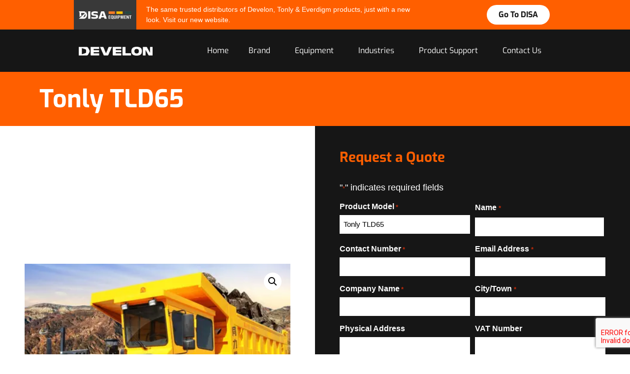

--- FILE ---
content_type: text/html; charset=UTF-8
request_url: https://www.doosan.co.za/equipment/off-road-dump-truck/tonly-tld65/
body_size: 26914
content:
<!doctype html><html lang="en-US"><head> <script>
var gform;gform||(document.addEventListener("gform_main_scripts_loaded",function(){gform.scriptsLoaded=!0}),document.addEventListener("gform/theme/scripts_loaded",function(){gform.themeScriptsLoaded=!0}),window.addEventListener("DOMContentLoaded",function(){gform.domLoaded=!0}),gform={domLoaded:!1,scriptsLoaded:!1,themeScriptsLoaded:!1,isFormEditor:()=>"function"==typeof InitializeEditor,callIfLoaded:function(o){return!(!gform.domLoaded||!gform.scriptsLoaded||!gform.themeScriptsLoaded&&!gform.isFormEditor()||(gform.isFormEditor()&&console.warn("The use of gform.initializeOnLoaded() is deprecated in the form editor context and will be removed in Gravity Forms 3.1."),o(),0))},initializeOnLoaded:function(o){gform.callIfLoaded(o)||(document.addEventListener("gform_main_scripts_loaded",()=>{gform.scriptsLoaded=!0,gform.callIfLoaded(o)}),document.addEventListener("gform/theme/scripts_loaded",()=>{gform.themeScriptsLoaded=!0,gform.callIfLoaded(o)}),window.addEventListener("DOMContentLoaded",()=>{gform.domLoaded=!0,gform.callIfLoaded(o)}))},hooks:{action:{},filter:{}},addAction:function(o,r,e,t){gform.addHook("action",o,r,e,t)},addFilter:function(o,r,e,t){gform.addHook("filter",o,r,e,t)},doAction:function(o){gform.doHook("action",o,arguments)},applyFilters:function(o){return gform.doHook("filter",o,arguments)},removeAction:function(o,r){gform.removeHook("action",o,r)},removeFilter:function(o,r,e){gform.removeHook("filter",o,r,e)},addHook:function(o,r,e,t,n){null==gform.hooks[o][r]&&(gform.hooks[o][r]=[]);var d=gform.hooks[o][r];null==n&&(n=r+"_"+d.length),gform.hooks[o][r].push({tag:n,callable:e,priority:t=null==t?10:t})},doHook:function(r,o,e){var t;if(e=Array.prototype.slice.call(e,1),null!=gform.hooks[r][o]&&((o=gform.hooks[r][o]).sort(function(o,r){return o.priority-r.priority}),o.forEach(function(o){"function"!=typeof(t=o.callable)&&(t=window[t]),"action"==r?t.apply(null,e):e[0]=t.apply(null,e)})),"filter"==r)return e[0]},removeHook:function(o,r,t,n){var e;null!=gform.hooks[o][r]&&(e=(e=gform.hooks[o][r]).filter(function(o,r,e){return!!(null!=n&&n!=o.tag||null!=t&&t!=o.priority)}),gform.hooks[o][r]=e)}});
</script>
<meta charset="UTF-8"><meta name="viewport" content="width=device-width, initial-scale=1"><link rel="profile" href="https://gmpg.org/xfn/11"><meta name='robots' content='index, follow, max-image-preview:large, max-snippet:-1, max-video-preview:-1' /><title>Tonly TLD65 - Develon</title><meta name="description" content="The Tonly TLD65 is capable of operating in and travelling over difficult terrain, making them popular at iron ore and manganese mines." /><link rel="canonical" href="https://develonsa.co.za/equipment/off-road-dump-truck/tonly-tld65/" /><meta property="og:locale" content="en_US" /><meta property="og:type" content="article" /><meta property="og:title" content="Tonly TLD65 - Develon" /><meta property="og:description" content="The Tonly TLD65 is capable of operating in and travelling over difficult terrain, making them popular at iron ore and manganese mines." /><meta property="og:url" content="https://develonsa.co.za/equipment/off-road-dump-truck/tonly-tld65/" /><meta property="og:site_name" content="Develon" /><meta property="article:modified_time" content="2024-09-02T12:43:29+00:00" /><meta property="og:image" content="https://develonsa.co.za/wp-content/uploads/2023/05/TLD65.jpg" /><meta property="og:image:width" content="447" /><meta property="og:image:height" content="363" /><meta property="og:image:type" content="image/jpeg" /><meta name="twitter:card" content="summary_large_image" /><meta name="twitter:label1" content="Est. reading time" /><meta name="twitter:data1" content="1 minute" /> <script type="application/ld+json" class="yoast-schema-graph">{"@context":"https://schema.org","@graph":[{"@type":"WebPage","@id":"https://develonsa.co.za/equipment/off-road-dump-truck/tonly-tld65/","url":"https://develonsa.co.za/equipment/off-road-dump-truck/tonly-tld65/","name":"Tonly TLD65 - Develon","isPartOf":{"@id":"https://develonsa.co.za/#website"},"primaryImageOfPage":{"@id":"https://develonsa.co.za/equipment/off-road-dump-truck/tonly-tld65/#primaryimage"},"image":{"@id":"https://develonsa.co.za/equipment/off-road-dump-truck/tonly-tld65/#primaryimage"},"thumbnailUrl":"https://develonsa.co.za/wp-content/uploads/2023/05/TLD65.webp","datePublished":"2023-05-31T10:39:32+00:00","dateModified":"2024-09-02T12:43:29+00:00","description":"The Tonly TLD65 is capable of operating in and travelling over difficult terrain, making them popular at iron ore and manganese mines.","breadcrumb":{"@id":"https://develonsa.co.za/equipment/off-road-dump-truck/tonly-tld65/#breadcrumb"},"inLanguage":"en-US","potentialAction":[{"@type":"ReadAction","target":["https://develonsa.co.za/equipment/off-road-dump-truck/tonly-tld65/"]}]},{"@type":"ImageObject","inLanguage":"en-US","@id":"https://develonsa.co.za/equipment/off-road-dump-truck/tonly-tld65/#primaryimage","url":"https://develonsa.co.za/wp-content/uploads/2023/05/TLD65.webp","contentUrl":"https://develonsa.co.za/wp-content/uploads/2023/05/TLD65.webp","width":447,"height":363,"caption":"Tonly truck"},{"@type":"BreadcrumbList","@id":"https://develonsa.co.za/equipment/off-road-dump-truck/tonly-tld65/#breadcrumb","itemListElement":[{"@type":"ListItem","position":1,"name":"Home","item":"https://develonsa.co.za/"},{"@type":"ListItem","position":2,"name":"Shop","item":"https://develonsa.co.za/shop/"},{"@type":"ListItem","position":3,"name":"Tonly TLD65"}]},{"@type":"WebSite","@id":"https://develonsa.co.za/#website","url":"https://develonsa.co.za/","name":"Develon","description":"The official distributors of Develon, Tonly and Everdigm","publisher":{"@id":"https://develonsa.co.za/#organization"},"potentialAction":[{"@type":"SearchAction","target":{"@type":"EntryPoint","urlTemplate":"https://develonsa.co.za/?s={search_term_string}"},"query-input":{"@type":"PropertyValueSpecification","valueRequired":true,"valueName":"search_term_string"}}],"inLanguage":"en-US"},{"@type":"Organization","@id":"https://develonsa.co.za/#organization","name":"Develon","url":"https://develonsa.co.za/","logo":{"@type":"ImageObject","inLanguage":"en-US","@id":"https://develonsa.co.za/#/schema/logo/image/","url":"https://develonsa.co.za/wp-content/uploads/2023/04/Develon-Logo-White.webp","contentUrl":"https://develonsa.co.za/wp-content/uploads/2023/04/Develon-Logo-White.webp","width":400,"height":49,"caption":"Develon"},"image":{"@id":"https://develonsa.co.za/#/schema/logo/image/"}}]}</script> <link rel='dns-prefetch' href='//www.google.com' /><link rel="alternate" type="application/rss+xml" title="Develon &raquo; Feed" href="https://develonsa.co.za/feed/" /><style id='wp-img-auto-sizes-contain-inline-css'>img:is([sizes=auto i],[sizes^="auto," i]){contain-intrinsic-size:3000px 1500px}</style><link rel='stylesheet' id='wp-block-library-css' href='https://develonsa.co.za/wp-includes/css/dist/block-library/style.min.css?ver=6.9' media='all' /><style id='wp-job-openings-blocks-style-inline-css'>.wp-block-create-block-wjo-block{background-color:#21759b;border:1px dotted red;color:#fff;padding:2px}.awsm-b-row{display:-webkit-box;display:-ms-flexbox;display:-webkit-flex;display:flex;display:flexbox;-webkit-flex-flow:row wrap;margin:0 -15px;-webkit-box-orient:horizontal;-webkit-box-direction:normal;-ms-flex-flow:row wrap;flex-flow:row wrap}.awsm-b-row,.awsm-b-row *,.awsm-b-row :after,.awsm-b-row :before{-webkit-box-sizing:border-box;box-sizing:border-box}.awsm-b-grid-item{display:-webkit-box;display:-ms-flexbox;display:-webkit-flex;display:flex;float:left;padding:0 15px!important;width:33.333%;-webkit-box-orient:vertical;-webkit-box-direction:normal;-ms-flex-direction:column;flex-direction:column;-webkit-flex-direction:column}.awsm-b-grid-col-4 .awsm-b-grid-item{width:25%}.awsm-b-grid-col-2 .awsm-b-grid-item{width:50%}.awsm-b-grid-col .awsm-b-grid-item{width:100%}.awsm-b-job-hide{display:none!important}.awsm-job-show{display:block!important}.awsm-b-job-item{background:#fff;font-size:14px;padding:20px}a.awsm-b-job-item{text-decoration:none!important}.awsm-b-grid-item .awsm-b-job-item{border:1px solid #dddfe3;border-radius:2px;-webkit-box-shadow:0 1px 4px 0 rgba(0,0,0,.05);box-shadow:0 1px 4px 0 rgba(0,0,0,.05);display:-webkit-box;display:-ms-flexbox;display:-webkit-flex;display:flex;margin-bottom:30px;-webkit-box-orient:vertical;-webkit-box-direction:normal;-ms-flex-direction:column;flex-direction:column;-webkit-flex-direction:column;-webkit-box-flex:1;-ms-flex-positive:1;flex-grow:1;-webkit-flex-grow:1;-webkit-transition:all .3s ease;transition:all .3s ease}.awsm-b-grid-item .awsm-b-job-item:focus,.awsm-b-grid-item .awsm-b-job-item:hover{-webkit-box-shadow:0 3px 15px -5px rgba(0,0,0,.2);box-shadow:0 3px 15px -5px rgba(0,0,0,.2)}.awsm-b-grid-item .awsm-job-featured-image{margin-bottom:14px}.awsm-b-job-item h2.awsm-b-job-post-title{font-size:18px;margin:0 0 15px;text-align:left}.awsm-b-job-item h2.awsm-b-job-post-title a{font-size:18px}.awsm-b-grid-item .awsm-job-info{margin-bottom:10px;min-height:83px}.awsm-b-grid-item .awsm-job-info p{margin:0 0 8px}.awsm-b-job-wrap:after{clear:both;content:"";display:table}.awsm-b-filter-wrap,.awsm-b-filter-wrap *{-webkit-box-sizing:border-box;box-sizing:border-box}.awsm-b-filter-wrap{margin:0 -10px 20px}.awsm-b-filter-wrap form{display:-webkit-box;display:-webkit-flex;display:-ms-flexbox;display:flex;-webkit-flex-wrap:wrap;-ms-flex-wrap:wrap;flex-wrap:wrap}.awsm-b-filter-wrap .awsm-b-filter-items{display:none}.awsm-b-filter-wrap.awsm-b-full-width-search-filter-wrap .awsm-b-filter-item-search,.awsm-b-filter-wrap.awsm-b-full-width-search-filter-wrap .awsm-b-filter-items,.awsm-b-filter-wrap.awsm-b-no-search-filter-wrap .awsm-b-filter-items{width:100%}.awsm-b-filter-toggle{border:1px solid #ccc;border-radius:4px;display:-webkit-box;display:-webkit-flex;display:-ms-flexbox;display:flex;-webkit-flex-flow:wrap;-ms-flex-flow:wrap;flex-flow:wrap;margin:0 10px 10px;outline:none!important;padding:12px;width:46px}.awsm-b-filter-toggle.awsm-on{background:#ccc}.awsm-b-filter-toggle svg{height:20px;width:20px}.awsm-b-filter-wrap.awsm-b-no-search-filter-wrap .awsm-b-filter-toggle{width:100%;-webkit-box-align:center;-webkit-align-items:center;-ms-flex-align:center;align-items:center;-webkit-box-pack:justify;-webkit-justify-content:space-between;-ms-flex-pack:justify;justify-content:space-between;text-decoration:none}.awsm-b-filter-wrap.awsm-b-no-search-filter-wrap .awsm-b-filter-toggle svg{height:22px;width:22px}@media(min-width:768px){.awsm-b-filter-wrap .awsm-b-filter-items{display:-webkit-box!important;display:-webkit-flex!important;display:-ms-flexbox!important;display:flex!important;-webkit-flex-wrap:wrap;-ms-flex-wrap:wrap;flex-wrap:wrap;width:calc(100% - 250px)}.awsm-b-filter-toggle{display:none}.awsm-b-filter-item-search{width:250px}}.awsm-b-filter-wrap .awsm-b-filter-item{padding:0 10px 10px}.awsm-b-filter-item-search{padding:0 10px 10px;position:relative}@media(max-width:768px){.awsm-b-filter-wrap .awsm-b-filter-items{width:100%}.awsm-b-filter-item-search{width:calc(100% - 66px)}.awsm-b-filter-wrap .awsm-b-filter-item .awsm-selectric-wrapper{min-width:100%}}.awsm-b-filter-wrap .awsm-b-filter-item .awsm-b-job-form-control{min-height:48px;padding-right:58px}.awsm-b-filter-item-search .awsm-b-job-form-control{min-height:48px;padding-right:48px}.awsm-b-filter-item-search-in{position:relative}.awsm-b-filter-item-search .awsm-b-job-search-icon-wrapper{color:#ccc;cursor:pointer;font-size:16px;height:100%;line-height:48px;position:absolute;right:0;text-align:center;top:0;width:48px}.awsm-b-jobs-none-container{padding:25px}.awsm-b-jobs-none-container p{margin:0;padding:5px}.awsm-b-row .awsm-b-jobs-pagination{padding:0 15px;width:100%}.awsm-b-jobs-pagination{float:left;width:100%}.awsm-b-load-more-main a.awsm-b-load-more,.awsm-load-more-classic a.page-numbers{background:#fff;border:1px solid #dddfe3;-webkit-box-shadow:0 1px 4px 0 rgba(0,0,0,.05);box-shadow:0 1px 4px 0 rgba(0,0,0,.05);display:block;margin:0!important;outline:none!important;padding:20px;text-align:center;text-decoration:none!important;-webkit-transition:all .3s ease;transition:all .3s ease}.awsm-load-more-classic a.page-numbers,.awsm-load-more-classic span.page-numbers{font-size:90%;padding:5px 10px}.awsm-load-more-classic{text-align:center}.awsm-b-load-more-main a.awsm-load-more:focus,.awsm-b-load-more-main a.awsm-load-more:hover,.awsm-load-more-classic a.page-numbers:focus,.awsm-load-more-classic a.page-numbers:hover{-webkit-box-shadow:0 3px 15px -5px rgba(0,0,0,.2);box-shadow:0 3px 15px -5px rgba(0,0,0,.2)}.awsm-b-jobs-pagination.awsm-load-more-classic ul{list-style:none;margin:0;padding:0}.awsm-b-jobs-pagination.awsm-load-more-classic ul li{display:inline-block}.awsm-b-lists{border:1px solid #ededed}.awsm-b-list-item{width:100%}.awsm-b-list-item h2.awsm-job-b-post-title{margin-bottom:0}.awsm-b-list-item .awsm-job-featured-image{float:left;margin-right:10px}.awsm-b-list-item .awsm-job-featured-image img{height:50px;width:50px}.awsm-b-list-item .awsm-b-job-item{border-bottom:1px solid rgba(0,0,0,.13)}.awsm-b-list-item .awsm-b-job-item:after{clear:both;content:"";display:table}.awsm-b-list-left-col{float:left;width:50%}.awsm-b-list-right-col{float:left;text-align:right;width:50%}.awsm-b-list-item .awsm-job-specification-wrapper{display:inline-block;vertical-align:middle}.awsm-b-list-item .awsm-job-specification-item{display:inline-block;margin:0 15px 0 0;vertical-align:middle}a.awsm-b-job-item .awsm-job-specification-item{color:#4c4c4c}.awsm-b-list-item .awsm-job-more-container{display:inline-block;vertical-align:middle}.awsm-job-more-container .awsm-job-more span:before{content:"→"}.awsm-b-lists .awsm-b-jobs-pagination{margin-top:30px}.awsm-job-specification-item>[class^=awsm-job-icon-]{margin-right:6px}.awsm-job-specification-term:after{content:", "}.awsm-job-specification-term:last-child:after{content:""}.awsm-job-single-wrap,.awsm-job-single-wrap *,.awsm-job-single-wrap :after,.awsm-job-single-wrap :before{-webkit-box-sizing:border-box;box-sizing:border-box}.awsm-job-single-wrap{margin-bottom:1.3em}.awsm-job-single-wrap:after{clear:both;content:"";display:table}.awsm-job-content{padding-bottom:32px}.awsm-job-single-wrap.awsm-col-2 .awsm-job-content{float:left;padding-right:15px;width:55%}.awsm-job-single-wrap.awsm-col-2 .awsm-job-form{float:left;padding-left:15px;width:45%}.awsm-job-head,.awsm_job_spec_above_content{margin-bottom:20px}.awsm-job-head h1{margin:0 0 20px}.awsm-job-list-info span{margin-right:10px}.awsm-job-single-wrap .awsm-job-expiration-label{font-weight:700}.awsm-job-form-inner{background:#fff;border:1px solid #dddfe3;padding:35px}.awsm-job-form-inner h2{margin:0 0 30px}.awsm-job-form-group{margin-bottom:20px}.awsm-job-form-group input[type=checkbox],.awsm-job-form-group input[type=radio]{margin-right:5px}.awsm-job-form-group label{display:block;margin-bottom:10px}.awsm-job-form-options-container label,.awsm-job-inline-group label{display:inline;font-weight:400}.awsm-b-job-form-control{display:block;width:100%}.awsm-job-form-options-container span{display:inline-block;margin-bottom:10px;margin-left:10px}.awsm-job-submit{background:#0195ff;border:1px solid #0195ff;color:#fff;padding:10px 30px}.awsm-job-submit:focus,.awsm-job-submit:hover{background:rgba(0,0,0,0);color:#0195ff}.awsm-job-form-error{color:#db4c4c;font-weight:500}.awsm-b-job-form-control.awsm-job-form-error,.awsm-b-job-form-control.awsm-job-form-error:focus{border:1px solid #db4c4c}.awsm-error-message,.awsm-success-message{padding:12px 25px}.awsm-error-message p:empty,.awsm-success-message p:empty{display:none}.awsm-error-message p,.awsm-success-message p{margin:0!important;padding:0!important}.awsm-success-message{border:1px solid #1ea508}.awsm-error-message{border:1px solid #db4c4c}ul.awsm-error-message li{line-height:1.8em;margin-left:1.2em}.awsm-expired-message{padding:25px}.awsm-expired-message p{margin:1em 0}.awsm-job-container{margin:0 auto;max-width:1170px;padding:50px 0;width:100%}.awsm-jobs-loading{position:relative}.awsm-b-job-listings:after{content:"";height:100%;left:0;opacity:0;position:absolute;top:0;-webkit-transition:all .3s ease;transition:all .3s ease;visibility:hidden;width:100%}.awsm-b-job-listings.awsm-jobs-loading:after{opacity:1;visibility:visible}.awsm-b-sr-only{height:1px;margin:-1px;overflow:hidden;padding:0;position:absolute;width:1px;clip:rect(0,0,0,0);border:0}@media(max-width:1024px){.awsm-b-grid-col-4 .awsm-b-grid-item{width:33.333%}}@media(max-width:992px){.awsm-job-single-wrap.awsm-col-2 .awsm-job-content{padding-right:0;width:100%}.awsm-job-single-wrap.awsm-col-2 .awsm-job-form{padding-left:0;width:100%}}@media(max-width:768px){.awsm-b-grid-col-3 .awsm-b-grid-item,.awsm-b-grid-col-4 .awsm-b-grid-item,.awsm-b-grid-item{width:50%}.awsm-b-list-left-col{padding-bottom:10px;width:100%}.awsm-b-list-right-col{text-align:left;width:100%}}@media(max-width:648px){.awsm-b-grid-col-2 .awsm-b-grid-item,.awsm-b-grid-col-3 .awsm-b-grid-item,.awsm-b-grid-col-4 .awsm-b-grid-item,.awsm-b-grid-item{width:100%}.awsm-b-list-item .awsm-job-specification-wrapper{display:block;float:none;padding-bottom:5px}.awsm-b-list-item .awsm-job-more-container{display:block;float:none}}.awsm-job-form-plugin-style .awsm-b-job-form-control{border:1px solid #ccc;border-radius:4px;color:#060606;display:block;font:inherit;line-height:1;min-height:46px;padding:8px 15px;-webkit-transition:all .3s ease;transition:all .3s ease;width:100%}.awsm-job-form-plugin-style .awsm-b-job-form-control:focus{border-color:#060606;-webkit-box-shadow:none;box-shadow:none;outline:none}.awsm-job-form-plugin-style .awsm-b-job-form-control.awsm-job-form-error{border-color:#db4c4c}.awsm-job-form-plugin-style textarea.awsm-b-job-form-control{min-height:80px}.awsm-job-form-plugin-style .awsm-application-submit-btn,.awsm-job-form-plugin-style .awsm-jobs-primary-button{background:#060606;border-radius:45px;color:#fff;padding:16px 32px;-webkit-transition:all .3s ease;transition:all .3s ease}.awsm-job-form-plugin-style .awsm-application-submit-btn:focus,.awsm-job-form-plugin-style .awsm-application-submit-btn:hover,.awsm-job-form-plugin-style .awsm-jobs-primary-button:focus,.awsm-job-form-plugin-style .awsm-jobs-primary-button:hover{background:#060606;color:#fff;outline:none}.awsm-job-form-plugin-style .awsm-jobs-primary-button{cursor:pointer}.awsm-job-form-plugin-style .awsm-jobs-primary-button:disabled{opacity:.5;pointer-events:none}.awsm-job-form-plugin-style .awsm-selectric{border-color:#ccc;border-radius:4px;-webkit-box-shadow:none;box-shadow:none}.awsm-job-form-plugin-style .awsm-selectric-open .awsm-selectric{border-color:#060606}.awsm-job-form-plugin-style .awsm-selectric .label{margin-left:15px}.awsm-jobs-is-block-theme .site-branding{padding:0 2.1rem}.awsm-jobs-is-block-theme .site-content{padding:0 2.1rem 3rem}.awsm-jobs-is-block-theme .site-title{margin-bottom:0}.awsm-b-job-wrap,.awsm-b-job-wrap *{-webkit-box-sizing:border-box;box-sizing:border-box}</style><style id='filebird-block-filebird-gallery-style-inline-css'>ul.filebird-block-filebird-gallery{margin:auto!important;padding:0!important;width:100%}ul.filebird-block-filebird-gallery.layout-grid{display:grid;grid-gap:20px;align-items:stretch;grid-template-columns:repeat(var(--columns),1fr);justify-items:stretch}ul.filebird-block-filebird-gallery.layout-grid li img{border:1px solid #ccc;box-shadow:2px 2px 6px 0 rgba(0,0,0,.3);height:100%;max-width:100%;-o-object-fit:cover;object-fit:cover;width:100%}ul.filebird-block-filebird-gallery.layout-masonry{-moz-column-count:var(--columns);-moz-column-gap:var(--space);column-gap:var(--space);-moz-column-width:var(--min-width);columns:var(--min-width) var(--columns);display:block;overflow:auto}ul.filebird-block-filebird-gallery.layout-masonry li{margin-bottom:var(--space)}ul.filebird-block-filebird-gallery li{list-style:none}ul.filebird-block-filebird-gallery li figure{height:100%;margin:0;padding:0;position:relative;width:100%}ul.filebird-block-filebird-gallery li figure figcaption{background:linear-gradient(0deg,rgba(0,0,0,.7),rgba(0,0,0,.3) 70%,transparent);bottom:0;box-sizing:border-box;color:#fff;font-size:.8em;margin:0;max-height:100%;overflow:auto;padding:3em .77em .7em;position:absolute;text-align:center;width:100%;z-index:2}ul.filebird-block-filebird-gallery li figure figcaption a{color:inherit}</style><link rel='stylesheet' id='awsm-jobs-general-css' href='https://develonsa.co.za/wp-content/plugins/wp-job-openings/assets/css/general.min.css?ver=3.5.4' media='all' /><link rel='stylesheet' id='awsm-jobs-style-css' href='https://develonsa.co.za/wp-content/plugins/wp-job-openings/assets/css/style.min.css?ver=3.5.4' media='all' /><style id='global-styles-inline-css'>:root{--wp--preset--aspect-ratio--square:1;--wp--preset--aspect-ratio--4-3:4/3;--wp--preset--aspect-ratio--3-4:3/4;--wp--preset--aspect-ratio--3-2:3/2;--wp--preset--aspect-ratio--2-3:2/3;--wp--preset--aspect-ratio--16-9:16/9;--wp--preset--aspect-ratio--9-16:9/16;--wp--preset--color--black:#000;--wp--preset--color--cyan-bluish-gray:#abb8c3;--wp--preset--color--white:#fff;--wp--preset--color--pale-pink:#f78da7;--wp--preset--color--vivid-red:#cf2e2e;--wp--preset--color--luminous-vivid-orange:#ff6900;--wp--preset--color--luminous-vivid-amber:#fcb900;--wp--preset--color--light-green-cyan:#7bdcb5;--wp--preset--color--vivid-green-cyan:#00d084;--wp--preset--color--pale-cyan-blue:#8ed1fc;--wp--preset--color--vivid-cyan-blue:#0693e3;--wp--preset--color--vivid-purple:#9b51e0;--wp--preset--gradient--vivid-cyan-blue-to-vivid-purple:linear-gradient(135deg,#0693e3 0%,#9b51e0 100%);--wp--preset--gradient--light-green-cyan-to-vivid-green-cyan:linear-gradient(135deg,#7adcb4 0%,#00d082 100%);--wp--preset--gradient--luminous-vivid-amber-to-luminous-vivid-orange:linear-gradient(135deg,#fcb900 0%,#ff6900 100%);--wp--preset--gradient--luminous-vivid-orange-to-vivid-red:linear-gradient(135deg,#ff6900 0%,#cf2e2e 100%);--wp--preset--gradient--very-light-gray-to-cyan-bluish-gray:linear-gradient(135deg,#eee 0%,#a9b8c3 100%);--wp--preset--gradient--cool-to-warm-spectrum:linear-gradient(135deg,#4aeadc 0%,#9778d1 20%,#cf2aba 40%,#ee2c82 60%,#fb6962 80%,#fef84c 100%);--wp--preset--gradient--blush-light-purple:linear-gradient(135deg,#ffceec 0%,#9896f0 100%);--wp--preset--gradient--blush-bordeaux:linear-gradient(135deg,#fecda5 0%,#fe2d2d 50%,#6b003e 100%);--wp--preset--gradient--luminous-dusk:linear-gradient(135deg,#ffcb70 0%,#c751c0 50%,#4158d0 100%);--wp--preset--gradient--pale-ocean:linear-gradient(135deg,#fff5cb 0%,#b6e3d4 50%,#33a7b5 100%);--wp--preset--gradient--electric-grass:linear-gradient(135deg,#caf880 0%,#71ce7e 100%);--wp--preset--gradient--midnight:linear-gradient(135deg,#020381 0%,#2874fc 100%);--wp--preset--font-size--small:13px;--wp--preset--font-size--medium:20px;--wp--preset--font-size--large:36px;--wp--preset--font-size--x-large:42px;--wp--preset--spacing--20:.44rem;--wp--preset--spacing--30:.67rem;--wp--preset--spacing--40:1rem;--wp--preset--spacing--50:1.5rem;--wp--preset--spacing--60:2.25rem;--wp--preset--spacing--70:3.38rem;--wp--preset--spacing--80:5.06rem;--wp--preset--shadow--natural:6px 6px 9px rgba(0,0,0,.2);--wp--preset--shadow--deep:12px 12px 50px rgba(0,0,0,.4);--wp--preset--shadow--sharp:6px 6px 0px rgba(0,0,0,.2);--wp--preset--shadow--outlined:6px 6px 0px -3px #fff,6px 6px #000;--wp--preset--shadow--crisp:6px 6px 0px #000}:root{--wp--style--global--content-size:800px;--wp--style--global--wide-size:1200px}:where(body){margin:0}.wp-site-blocks>.alignleft{float:left;margin-right:2em}.wp-site-blocks>.alignright{float:right;margin-left:2em}.wp-site-blocks>.aligncenter{justify-content:center;margin-left:auto;margin-right:auto}:where(.wp-site-blocks)>*{margin-block-start:24px;margin-block-end:0}:where(.wp-site-blocks)>:first-child{margin-block-start:0}:where(.wp-site-blocks)>:last-child{margin-block-end:0}:root{--wp--style--block-gap:24px}:root :where(.is-layout-flow)>:first-child{margin-block-start:0}:root :where(.is-layout-flow)>:last-child{margin-block-end:0}:root :where(.is-layout-flow)>*{margin-block-start:24px;margin-block-end:0}:root :where(.is-layout-constrained)>:first-child{margin-block-start:0}:root :where(.is-layout-constrained)>:last-child{margin-block-end:0}:root :where(.is-layout-constrained)>*{margin-block-start:24px;margin-block-end:0}:root :where(.is-layout-flex){gap:24px}:root :where(.is-layout-grid){gap:24px}.is-layout-flow>.alignleft{float:left;margin-inline-start:0;margin-inline-end:2em}.is-layout-flow>.alignright{float:right;margin-inline-start:2em;margin-inline-end:0}.is-layout-flow>.aligncenter{margin-left:auto !important;margin-right:auto !important}.is-layout-constrained>.alignleft{float:left;margin-inline-start:0;margin-inline-end:2em}.is-layout-constrained>.alignright{float:right;margin-inline-start:2em;margin-inline-end:0}.is-layout-constrained>.aligncenter{margin-left:auto !important;margin-right:auto !important}.is-layout-constrained>:where(:not(.alignleft):not(.alignright):not(.alignfull)){max-width:var(--wp--style--global--content-size);margin-left:auto !important;margin-right:auto !important}.is-layout-constrained>.alignwide{max-width:var(--wp--style--global--wide-size)}body .is-layout-flex{display:flex}.is-layout-flex{flex-wrap:wrap;align-items:center}.is-layout-flex>:is(*,div){margin:0}body .is-layout-grid{display:grid}.is-layout-grid>:is(*,div){margin:0}body{padding-top:0;padding-right:0;padding-bottom:0;padding-left:0}a:where(:not(.wp-element-button)){text-decoration:underline}:root :where(.wp-element-button,.wp-block-button__link){background-color:#32373c;border-width:0;color:#fff;font-family:inherit;font-size:inherit;font-style:inherit;font-weight:inherit;letter-spacing:inherit;line-height:inherit;padding-top:calc(0.667em + 2px);padding-right:calc(1.333em + 2px);padding-bottom:calc(0.667em + 2px);padding-left:calc(1.333em + 2px);text-decoration:none;text-transform:inherit}.has-black-color{color:var(--wp--preset--color--black) !important}.has-cyan-bluish-gray-color{color:var(--wp--preset--color--cyan-bluish-gray) !important}.has-white-color{color:var(--wp--preset--color--white) !important}.has-pale-pink-color{color:var(--wp--preset--color--pale-pink) !important}.has-vivid-red-color{color:var(--wp--preset--color--vivid-red) !important}.has-luminous-vivid-orange-color{color:var(--wp--preset--color--luminous-vivid-orange) !important}.has-luminous-vivid-amber-color{color:var(--wp--preset--color--luminous-vivid-amber) !important}.has-light-green-cyan-color{color:var(--wp--preset--color--light-green-cyan) !important}.has-vivid-green-cyan-color{color:var(--wp--preset--color--vivid-green-cyan) !important}.has-pale-cyan-blue-color{color:var(--wp--preset--color--pale-cyan-blue) !important}.has-vivid-cyan-blue-color{color:var(--wp--preset--color--vivid-cyan-blue) !important}.has-vivid-purple-color{color:var(--wp--preset--color--vivid-purple) !important}.has-black-background-color{background-color:var(--wp--preset--color--black) !important}.has-cyan-bluish-gray-background-color{background-color:var(--wp--preset--color--cyan-bluish-gray) !important}.has-white-background-color{background-color:var(--wp--preset--color--white) !important}.has-pale-pink-background-color{background-color:var(--wp--preset--color--pale-pink) !important}.has-vivid-red-background-color{background-color:var(--wp--preset--color--vivid-red) !important}.has-luminous-vivid-orange-background-color{background-color:var(--wp--preset--color--luminous-vivid-orange) !important}.has-luminous-vivid-amber-background-color{background-color:var(--wp--preset--color--luminous-vivid-amber) !important}.has-light-green-cyan-background-color{background-color:var(--wp--preset--color--light-green-cyan) !important}.has-vivid-green-cyan-background-color{background-color:var(--wp--preset--color--vivid-green-cyan) !important}.has-pale-cyan-blue-background-color{background-color:var(--wp--preset--color--pale-cyan-blue) !important}.has-vivid-cyan-blue-background-color{background-color:var(--wp--preset--color--vivid-cyan-blue) !important}.has-vivid-purple-background-color{background-color:var(--wp--preset--color--vivid-purple) !important}.has-black-border-color{border-color:var(--wp--preset--color--black) !important}.has-cyan-bluish-gray-border-color{border-color:var(--wp--preset--color--cyan-bluish-gray) !important}.has-white-border-color{border-color:var(--wp--preset--color--white) !important}.has-pale-pink-border-color{border-color:var(--wp--preset--color--pale-pink) !important}.has-vivid-red-border-color{border-color:var(--wp--preset--color--vivid-red) !important}.has-luminous-vivid-orange-border-color{border-color:var(--wp--preset--color--luminous-vivid-orange) !important}.has-luminous-vivid-amber-border-color{border-color:var(--wp--preset--color--luminous-vivid-amber) !important}.has-light-green-cyan-border-color{border-color:var(--wp--preset--color--light-green-cyan) !important}.has-vivid-green-cyan-border-color{border-color:var(--wp--preset--color--vivid-green-cyan) !important}.has-pale-cyan-blue-border-color{border-color:var(--wp--preset--color--pale-cyan-blue) !important}.has-vivid-cyan-blue-border-color{border-color:var(--wp--preset--color--vivid-cyan-blue) !important}.has-vivid-purple-border-color{border-color:var(--wp--preset--color--vivid-purple) !important}.has-vivid-cyan-blue-to-vivid-purple-gradient-background{background:var(--wp--preset--gradient--vivid-cyan-blue-to-vivid-purple) !important}.has-light-green-cyan-to-vivid-green-cyan-gradient-background{background:var(--wp--preset--gradient--light-green-cyan-to-vivid-green-cyan) !important}.has-luminous-vivid-amber-to-luminous-vivid-orange-gradient-background{background:var(--wp--preset--gradient--luminous-vivid-amber-to-luminous-vivid-orange) !important}.has-luminous-vivid-orange-to-vivid-red-gradient-background{background:var(--wp--preset--gradient--luminous-vivid-orange-to-vivid-red) !important}.has-very-light-gray-to-cyan-bluish-gray-gradient-background{background:var(--wp--preset--gradient--very-light-gray-to-cyan-bluish-gray) !important}.has-cool-to-warm-spectrum-gradient-background{background:var(--wp--preset--gradient--cool-to-warm-spectrum) !important}.has-blush-light-purple-gradient-background{background:var(--wp--preset--gradient--blush-light-purple) !important}.has-blush-bordeaux-gradient-background{background:var(--wp--preset--gradient--blush-bordeaux) !important}.has-luminous-dusk-gradient-background{background:var(--wp--preset--gradient--luminous-dusk) !important}.has-pale-ocean-gradient-background{background:var(--wp--preset--gradient--pale-ocean) !important}.has-electric-grass-gradient-background{background:var(--wp--preset--gradient--electric-grass) !important}.has-midnight-gradient-background{background:var(--wp--preset--gradient--midnight) !important}.has-small-font-size{font-size:var(--wp--preset--font-size--small) !important}.has-medium-font-size{font-size:var(--wp--preset--font-size--medium) !important}.has-large-font-size{font-size:var(--wp--preset--font-size--large) !important}.has-x-large-font-size{font-size:var(--wp--preset--font-size--x-large) !important}:root :where(.wp-block-pullquote){font-size:1.5em;line-height:1.6}</style><link rel='stylesheet' id='photoswipe-css' href='https://develonsa.co.za/wp-content/plugins/woocommerce/assets/css/photoswipe/photoswipe.min.css?ver=10.4.3' media='all' /><link rel='stylesheet' id='photoswipe-default-skin-css' href='https://develonsa.co.za/wp-content/plugins/woocommerce/assets/css/photoswipe/default-skin/default-skin.min.css?ver=10.4.3' media='all' /><link rel='stylesheet' id='woocommerce-layout-css' href='https://develonsa.co.za/wp-content/cache/autoptimize/css/autoptimize_single_e98f5279cacaef826050eb2595082e77.css?ver=10.4.3' media='all' /><link rel='stylesheet' id='woocommerce-smallscreen-css' href='https://develonsa.co.za/wp-content/cache/autoptimize/css/autoptimize_single_59d266c0ea580aae1113acb3761f7ad5.css?ver=10.4.3' media='only screen and (max-width: 768px)' /><link rel='stylesheet' id='woocommerce-general-css' href='https://develonsa.co.za/wp-content/cache/autoptimize/css/autoptimize_single_0a5cfa15a1c3bce6319a071a84e71e83.css?ver=10.4.3' media='all' /><style id='woocommerce-inline-inline-css'>.woocommerce form .form-row .required{visibility:visible}</style><link rel='stylesheet' id='hello-elementor-css' href='https://develonsa.co.za/wp-content/cache/autoptimize/css/autoptimize_single_af4b9638d69957103dc5ea259563873e.css?ver=3.4.5' media='all' /><link rel='stylesheet' id='hello-elementor-theme-style-css' href='https://develonsa.co.za/wp-content/cache/autoptimize/css/autoptimize_single_a480d2bf8c523da1c15b272e519f33f2.css?ver=3.4.5' media='all' /><link rel='stylesheet' id='cherry-handler-css-css' href='https://develonsa.co.za/wp-content/plugins/jetwidgets-for-elementor/cherry-framework/modules/cherry-handler/assets/css/cherry-handler-styles.min.css?ver=1.5.11' media='all' /><link rel='stylesheet' id='jet-widgets-css' href='https://develonsa.co.za/wp-content/cache/autoptimize/css/autoptimize_single_b28874862b64aab33de86672f867d352.css?ver=1.0.21' media='all' /><link rel='stylesheet' id='jet-widgets-skin-css' href='https://develonsa.co.za/wp-content/cache/autoptimize/css/autoptimize_single_fd2880c695b179b03d1504038a4689da.css?ver=1.0.21' media='all' /><link rel='stylesheet' id='jet-juxtapose-css-css' href='https://develonsa.co.za/wp-content/cache/autoptimize/css/autoptimize_single_257f57969efdd02a8a3e16f041161a36.css?ver=1.3.0' media='all' /><link rel='stylesheet' id='elementor-frontend-css' href='https://develonsa.co.za/wp-content/plugins/elementor/assets/css/frontend.min.css?ver=3.33.5' media='all' /><style id='elementor-frontend-inline-css'>.elementor-kit-7{--e-global-color-primary:#161616;--e-global-color-secondary:#393939;--e-global-color-text:#161616;--e-global-color-accent:#ff5f00;--e-global-color-97c5560:#fff;--e-global-color-62e6f95:#e1e3e4;--e-global-color-e45a702:#c9c9c9;--e-global-color-111e952:#636363;--e-global-color-55a5b2d:#ff7e32;--e-global-typography-primary-font-family:"Exo";--e-global-typography-primary-font-weight:700;--e-global-typography-secondary-font-family:"Arial";--e-global-typography-secondary-font-weight:400;--e-global-typography-text-font-family:"Arial";--e-global-typography-text-font-weight:400;--e-global-typography-accent-font-family:"Arial";--e-global-typography-accent-font-weight:500;color:var(--e-global-color-text);font-family:"Arial",Sans-serif;font-size:18px;font-weight:400}.elementor-kit-7 button,.elementor-kit-7 input[type=button],.elementor-kit-7 input[type=submit],.elementor-kit-7 .elementor-button{background-color:var(--e-global-color-accent);font-family:"Exo",Sans-serif;font-size:16px;font-weight:700;text-transform:capitalize;font-style:normal;color:var(--e-global-color-97c5560);border-radius:50px}.elementor-kit-7 button:hover,.elementor-kit-7 button:focus,.elementor-kit-7 input[type=button]:hover,.elementor-kit-7 input[type=button]:focus,.elementor-kit-7 input[type=submit]:hover,.elementor-kit-7 input[type=submit]:focus,.elementor-kit-7 .elementor-button:hover,.elementor-kit-7 .elementor-button:focus{background-color:var(--e-global-color-55a5b2d);color:var(--e-global-color-97c5560);border-style:none;border-radius:35px}.elementor-kit-7 e-page-transition{background-color:var(--e-global-color-accent)}.elementor-kit-7 a{color:var(--e-global-color-accent);font-family:"Arial",Sans-serif}.elementor-kit-7 h1{color:var(--e-global-color-accent);font-family:"Exo",Sans-serif;font-size:50px;font-weight:700}.elementor-kit-7 h2{color:var(--e-global-color-primary);font-size:36px;font-weight:700}.elementor-kit-7 h3{color:var(--e-global-color-primary);font-family:"Exo",Sans-serif;font-size:28px;font-weight:700}.elementor-kit-7 h4{color:var(--e-global-color-primary);font-family:"Exo",Sans-serif;font-size:22px;font-weight:700}.elementor-kit-7 h5{color:var(--e-global-color-primary);font-family:"Exo",Sans-serif;font-size:20px;font-weight:700}.elementor-kit-7 h6{color:var(--e-global-color-accent);font-family:"Arial",Sans-serif;font-size:18px}.elementor-kit-7 label{color:var(--e-global-color-97c5560);font-weight:400}.elementor-kit-7 input:not([type=button]):not([type=submit]),.elementor-kit-7 textarea,.elementor-kit-7 .elementor-field-textual{font-size:16px;border-style:none}.elementor-kit-7 input:focus:not([type=button]):not([type=submit]),.elementor-kit-7 textarea:focus,.elementor-kit-7 .elementor-field-textual:focus{border-style:solid;border-width:1px;border-color:var(--e-global-color-accent)}.elementor-section.elementor-section-boxed>.elementor-container{max-width:1140px}.e-con{--container-max-width:1140px}.elementor-widget:not(:last-child){--kit-widget-spacing:20px}.elementor-element{--widgets-spacing:20px 20px;--widgets-spacing-row:20px;--widgets-spacing-column:20px}{}h1.entry-title{display:var(--page-title-display)}@media(max-width:1024px){.elementor-section.elementor-section-boxed>.elementor-container{max-width:1024px}.e-con{--container-max-width:1024px}}@media(max-width:767px){.elementor-kit-7 h2{font-size:33px;line-height:1.1em}.elementor-kit-7 h3{line-height:1.2em}.elementor-kit-7 button,.elementor-kit-7 input[type=button],.elementor-kit-7 input[type=submit],.elementor-kit-7 .elementor-button{padding:30px}.elementor-section.elementor-section-boxed>.elementor-container{max-width:767px}.e-con{--container-max-width:767px}}.elementor-3339 .elementor-element.elementor-element-2c8bf19:not(.elementor-motion-effects-element-type-background),.elementor-3339 .elementor-element.elementor-element-2c8bf19>.elementor-motion-effects-container>.elementor-motion-effects-layer{background-color:var(--e-global-color-accent)}.elementor-3339 .elementor-element.elementor-element-2c8bf19{transition:background .3s,border .3s,border-radius .3s,box-shadow .3s;padding:0 150px}.elementor-3339 .elementor-element.elementor-element-2c8bf19>.elementor-background-overlay{transition:background .3s,border-radius .3s,opacity .3s}.elementor-3339 .elementor-element.elementor-element-390fd40:not(.elementor-motion-effects-element-type-background)>.elementor-widget-wrap,.elementor-3339 .elementor-element.elementor-element-390fd40>.elementor-widget-wrap>.elementor-motion-effects-container>.elementor-motion-effects-layer{background-color:var(--e-global-color-secondary)}.elementor-bc-flex-widget .elementor-3339 .elementor-element.elementor-element-390fd40.elementor-column .elementor-widget-wrap{align-items:center}.elementor-3339 .elementor-element.elementor-element-390fd40.elementor-column.elementor-element[data-element_type="column"]>.elementor-widget-wrap.elementor-element-populated{align-content:center;align-items:center}.elementor-3339 .elementor-element.elementor-element-390fd40>.elementor-widget-wrap>.elementor-widget:not(.elementor-widget__width-auto):not(.elementor-widget__width-initial):not(:last-child):not(.elementor-absolute){--kit-widget-spacing:5px}.elementor-3339 .elementor-element.elementor-element-390fd40>.elementor-element-populated{transition:background .3s,border .3s,border-radius .3s,box-shadow .3s}.elementor-3339 .elementor-element.elementor-element-390fd40>.elementor-element-populated>.elementor-background-overlay{transition:background .3s,border-radius .3s,opacity .3s}.elementor-3339 .elementor-element.elementor-element-c5315da{text-align:left}.elementor-3339 .elementor-element.elementor-element-c5315da img{width:100%}.elementor-bc-flex-widget .elementor-3339 .elementor-element.elementor-element-8065b0f.elementor-column .elementor-widget-wrap{align-items:center}.elementor-3339 .elementor-element.elementor-element-8065b0f.elementor-column.elementor-element[data-element_type="column"]>.elementor-widget-wrap.elementor-element-populated{align-content:center;align-items:center}.elementor-3339 .elementor-element.elementor-element-8065b0f>.elementor-widget-wrap>.elementor-widget:not(.elementor-widget__width-auto):not(.elementor-widget__width-initial):not(:last-child):not(.elementor-absolute){--kit-widget-spacing:5px}.elementor-3339 .elementor-element.elementor-element-8065b0f>.elementor-element-populated{transition:background .3s,border .3s,border-radius .3s,box-shadow .3s;padding:0 0 0 20px}.elementor-3339 .elementor-element.elementor-element-8065b0f>.elementor-element-populated>.elementor-background-overlay{transition:background .3s,border-radius .3s,opacity .3s}.elementor-3339 .elementor-element.elementor-element-14e578a{margin:0 0 calc(var(--kit-widget-spacing, 0px) + 0px) 0px;font-size:14px;color:var(--e-global-color-97c5560)}.elementor-3339 .elementor-element.elementor-element-14e578a p{margin-block-end:0px}.elementor-3339 .elementor-element.elementor-element-14e578a a{color:var(--e-global-color-97c5560)}.elementor-3339 .elementor-element.elementor-element-fd4b7a5 .elementor-button{background-color:var(--e-global-color-97c5560);fill:var(--e-global-color-primary);color:var(--e-global-color-primary)}.elementor-3339 .elementor-element.elementor-element-2d16894:not(.elementor-motion-effects-element-type-background),.elementor-3339 .elementor-element.elementor-element-2d16894>.elementor-motion-effects-container>.elementor-motion-effects-layer{background-color:var(--e-global-color-primary)}.elementor-3339 .elementor-element.elementor-element-2d16894{transition:background .3s,border .3s,border-radius .3s,box-shadow .3s;padding:10px 150px}.elementor-3339 .elementor-element.elementor-element-2d16894>.elementor-background-overlay{transition:background .3s,border-radius .3s,opacity .3s}.elementor-bc-flex-widget .elementor-3339 .elementor-element.elementor-element-41418b1.elementor-column .elementor-widget-wrap{align-items:center}.elementor-3339 .elementor-element.elementor-element-41418b1.elementor-column.elementor-element[data-element_type="column"]>.elementor-widget-wrap.elementor-element-populated{align-content:center;align-items:center}.elementor-3339 .elementor-element.elementor-element-8e25ebc{text-align:left}.elementor-3339 .elementor-element.elementor-element-8e25ebc img{width:85%}.elementor-bc-flex-widget .elementor-3339 .elementor-element.elementor-element-742c6f7.elementor-column .elementor-widget-wrap{align-items:center}.elementor-3339 .elementor-element.elementor-element-742c6f7.elementor-column.elementor-element[data-element_type="column"]>.elementor-widget-wrap.elementor-element-populated{align-content:center;align-items:center}.elementor-3339 .elementor-element.elementor-element-67b9693 .elementor-menu-toggle{margin-left:auto;background-color:var(--e-global-color-accent)}.elementor-3339 .elementor-element.elementor-element-67b9693 .elementor-nav-menu .elementor-item{font-family:"Exo",Sans-serif;font-size:16px;font-weight:400}.elementor-3339 .elementor-element.elementor-element-67b9693 .elementor-nav-menu--main .elementor-item{color:var(--e-global-color-97c5560);fill:var(--e-global-color-97c5560)}.elementor-3339 .elementor-element.elementor-element-67b9693 .elementor-nav-menu--main .elementor-item:hover,.elementor-3339 .elementor-element.elementor-element-67b9693 .elementor-nav-menu--main .elementor-item.elementor-item-active,.elementor-3339 .elementor-element.elementor-element-67b9693 .elementor-nav-menu--main .elementor-item.highlighted,.elementor-3339 .elementor-element.elementor-element-67b9693 .elementor-nav-menu--main .elementor-item:focus{color:var(--e-global-color-accent);fill:var(--e-global-color-accent)}.elementor-3339 .elementor-element.elementor-element-67b9693 .elementor-nav-menu--main .elementor-item.elementor-item-active{color:var(--e-global-color-accent)}.elementor-3339 .elementor-element.elementor-element-67b9693 .elementor-nav-menu--dropdown a,.elementor-3339 .elementor-element.elementor-element-67b9693 .elementor-menu-toggle{color:var(--e-global-color-97c5560);fill:var(--e-global-color-97c5560)}.elementor-3339 .elementor-element.elementor-element-67b9693 .elementor-nav-menu--dropdown{background-color:var(--e-global-color-primary)}.elementor-3339 .elementor-element.elementor-element-67b9693 .elementor-nav-menu--dropdown a:hover,.elementor-3339 .elementor-element.elementor-element-67b9693 .elementor-nav-menu--dropdown a:focus,.elementor-3339 .elementor-element.elementor-element-67b9693 .elementor-nav-menu--dropdown a.elementor-item-active,.elementor-3339 .elementor-element.elementor-element-67b9693 .elementor-nav-menu--dropdown a.highlighted,.elementor-3339 .elementor-element.elementor-element-67b9693 .elementor-menu-toggle:hover,.elementor-3339 .elementor-element.elementor-element-67b9693 .elementor-menu-toggle:focus{color:var(--e-global-color-97c5560)}.elementor-3339 .elementor-element.elementor-element-67b9693 .elementor-nav-menu--dropdown a.elementor-item-active{color:var(--e-global-color-97c5560);background-color:var(--e-global-color-111e952)}.elementor-3339 .elementor-element.elementor-element-67b9693 .elementor-nav-menu--dropdown .elementor-item,.elementor-3339 .elementor-element.elementor-element-67b9693 .elementor-nav-menu--dropdown .elementor-sub-item{font-family:"Exo",Sans-serif;font-weight:500}.elementor-3339 .elementor-element.elementor-element-67b9693 div.elementor-menu-toggle{color:var(--e-global-color-97c5560)}.elementor-3339 .elementor-element.elementor-element-67b9693 div.elementor-menu-toggle svg{fill:var(--e-global-color-97c5560)}.elementor-3339 .elementor-element.elementor-element-67b9693 div.elementor-menu-toggle:hover,.elementor-3339 .elementor-element.elementor-element-67b9693 div.elementor-menu-toggle:focus{color:var(--e-global-color-97c5560)}.elementor-3339 .elementor-element.elementor-element-67b9693 div.elementor-menu-toggle:hover svg,.elementor-3339 .elementor-element.elementor-element-67b9693 div.elementor-menu-toggle:focus svg{fill:var(--e-global-color-97c5560)}.elementor-3339 .elementor-element.elementor-element-67b9693 .elementor-menu-toggle:hover,.elementor-3339 .elementor-element.elementor-element-67b9693 .elementor-menu-toggle:focus{background-color:var(--e-global-color-55a5b2d)}.elementor-theme-builder-content-area{height:400px}.elementor-location-header:before,.elementor-location-footer:before{content:"";display:table;clear:both}@media(min-width:768px){.elementor-3339 .elementor-element.elementor-element-390fd40{width:13%}.elementor-3339 .elementor-element.elementor-element-8065b0f{width:57%}.elementor-3339 .elementor-element.elementor-element-c5275aa{width:29.664%}.elementor-3339 .elementor-element.elementor-element-41418b1{width:20%}.elementor-3339 .elementor-element.elementor-element-742c6f7{width:80%}}@media(max-width:1024px) and (min-width:768px){.elementor-3339 .elementor-element.elementor-element-41418b1{width:30%}.elementor-3339 .elementor-element.elementor-element-742c6f7{width:42%}}@media(max-width:1024px){.elementor-3339 .elementor-element.elementor-element-2d16894{padding:10px}.elementor-3339 .elementor-element.elementor-element-8e25ebc img{width:70%}}@media(max-width:767px){.elementor-3339 .elementor-element.elementor-element-2c8bf19{padding:0}.elementor-3339 .elementor-element.elementor-element-c5315da{text-align:center}.elementor-3339 .elementor-element.elementor-element-c5315da img{width:44%}.elementor-3339 .elementor-element.elementor-element-8065b0f>.elementor-element-populated{padding:10px}.elementor-3339 .elementor-element.elementor-element-14e578a{text-align:center}.elementor-3339 .elementor-element.elementor-element-fd4b7a5 .elementor-button{padding:10px 20px}.elementor-3339 .elementor-element.elementor-element-2d16894{padding:20px}.elementor-3339 .elementor-element.elementor-element-41418b1{width:80%}.elementor-3339 .elementor-element.elementor-element-8e25ebc{text-align:left}.elementor-3339 .elementor-element.elementor-element-8e25ebc img{width:66%}.elementor-3339 .elementor-element.elementor-element-742c6f7{width:20%}.elementor-3339 .elementor-element.elementor-element-67b9693{--nav-menu-icon-size:26px}}.elementor-99 .elementor-element.elementor-element-4821262{margin-top:-40px;margin-bottom:0}.elementor-99 .elementor-element.elementor-element-a74f06f .elementor-button:hover,.elementor-99 .elementor-element.elementor-element-a74f06f .elementor-button:focus{background-color:var(--e-global-color-55a5b2d)}.elementor-99 .elementor-element.elementor-element-a74f06f{margin:0 0 calc(var(--kit-widget-spacing, 0px) + -41px) 0px;padding:0;z-index:10}.elementor-99 .elementor-element.elementor-element-a74f06f .elementor-button{font-size:30px;border-radius:0;padding:15px 15px 15px 20px}.elementor-99 .elementor-element.elementor-element-6a21a58:not(.elementor-motion-effects-element-type-background),.elementor-99 .elementor-element.elementor-element-6a21a58>.elementor-motion-effects-container>.elementor-motion-effects-layer{background-color:var(--e-global-color-primary)}.elementor-99 .elementor-element.elementor-element-6a21a58{transition:background .3s,border .3s,border-radius .3s,box-shadow .3s;padding:30px 0}.elementor-99 .elementor-element.elementor-element-6a21a58>.elementor-background-overlay{transition:background .3s,border-radius .3s,opacity .3s}.elementor-99 .elementor-element.elementor-element-43c9132{--grid-template-columns:repeat(0,auto);text-align:center;--icon-size:20px;--grid-column-gap:25px;--grid-row-gap:0px}.elementor-99 .elementor-element.elementor-element-43c9132 .elementor-social-icon{background-color:var(--e-global-color-accent)}.elementor-99 .elementor-element.elementor-element-43c9132 .elementor-social-icon i{color:var(--e-global-color-97c5560)}.elementor-99 .elementor-element.elementor-element-43c9132 .elementor-social-icon svg{fill:var(--e-global-color-97c5560)}.elementor-99 .elementor-element.elementor-element-43c9132 .elementor-social-icon:hover{background-color:var(--e-global-color-55a5b2d)}.elementor-99 .elementor-element.elementor-element-43c9132 .elementor-social-icon:hover i{color:var(--e-global-color-97c5560)}.elementor-99 .elementor-element.elementor-element-43c9132 .elementor-social-icon:hover svg{fill:var(--e-global-color-97c5560)}.elementor-99 .elementor-element.elementor-element-055dd6a .elementor-nav-menu .elementor-item{font-family:"Exo",Sans-serif;font-size:16px;font-weight:400}.elementor-99 .elementor-element.elementor-element-055dd6a .elementor-nav-menu--main .elementor-item{color:var(--e-global-color-97c5560);fill:var(--e-global-color-97c5560)}.elementor-99 .elementor-element.elementor-element-055dd6a .elementor-nav-menu--main .elementor-item:hover,.elementor-99 .elementor-element.elementor-element-055dd6a .elementor-nav-menu--main .elementor-item.elementor-item-active,.elementor-99 .elementor-element.elementor-element-055dd6a .elementor-nav-menu--main .elementor-item.highlighted,.elementor-99 .elementor-element.elementor-element-055dd6a .elementor-nav-menu--main .elementor-item:focus{color:var(--e-global-color-accent);fill:var(--e-global-color-accent)}.elementor-99 .elementor-element.elementor-element-055dd6a .elementor-nav-menu--main .elementor-item.elementor-item-active{color:var(--e-global-color-accent)}.elementor-99 .elementor-element.elementor-element-055dd6a .elementor-nav-menu--dropdown a,.elementor-99 .elementor-element.elementor-element-055dd6a .elementor-menu-toggle{color:var(--e-global-color-97c5560);fill:var(--e-global-color-97c5560)}.elementor-99 .elementor-element.elementor-element-055dd6a .elementor-nav-menu--dropdown{background-color:var(--e-global-color-primary)}.elementor-99 .elementor-element.elementor-element-055dd6a .elementor-nav-menu--dropdown a:hover,.elementor-99 .elementor-element.elementor-element-055dd6a .elementor-nav-menu--dropdown a:focus,.elementor-99 .elementor-element.elementor-element-055dd6a .elementor-nav-menu--dropdown a.elementor-item-active,.elementor-99 .elementor-element.elementor-element-055dd6a .elementor-nav-menu--dropdown a.highlighted,.elementor-99 .elementor-element.elementor-element-055dd6a .elementor-menu-toggle:hover,.elementor-99 .elementor-element.elementor-element-055dd6a .elementor-menu-toggle:focus{color:var(--e-global-color-97c5560)}.elementor-99 .elementor-element.elementor-element-055dd6a .elementor-nav-menu--dropdown a.elementor-item-active{color:var(--e-global-color-97c5560);background-color:var(--e-global-color-111e952)}.elementor-99 .elementor-element.elementor-element-055dd6a .elementor-nav-menu--dropdown .elementor-item,.elementor-99 .elementor-element.elementor-element-055dd6a .elementor-nav-menu--dropdown .elementor-sub-item{font-family:"Exo",Sans-serif;font-weight:500}.elementor-99 .elementor-element.elementor-element-cce912d:not(.elementor-motion-effects-element-type-background),.elementor-99 .elementor-element.elementor-element-cce912d>.elementor-motion-effects-container>.elementor-motion-effects-layer{background-color:var(--e-global-color-accent)}.elementor-99 .elementor-element.elementor-element-cce912d{transition:background .3s,border .3s,border-radius .3s,box-shadow .3s}.elementor-99 .elementor-element.elementor-element-cce912d>.elementor-background-overlay{transition:background .3s,border-radius .3s,opacity .3s}.elementor-bc-flex-widget .elementor-99 .elementor-element.elementor-element-61c82a2.elementor-column .elementor-widget-wrap{align-items:center}.elementor-99 .elementor-element.elementor-element-61c82a2.elementor-column.elementor-element[data-element_type="column"]>.elementor-widget-wrap.elementor-element-populated{align-content:center;align-items:center}.elementor-99 .elementor-element.elementor-element-75d15d7{margin:0 0 calc(var(--kit-widget-spacing, 0px) + -15px) 0px;font-family:"Arial",Sans-serif;font-size:14px;font-weight:400;color:var(--e-global-color-97c5560)}.elementor-99 .elementor-element.elementor-element-c6ab14e{margin:0 0 calc(var(--kit-widget-spacing, 0px) + -15px) 0px;text-align:right;font-family:"Arial",Sans-serif;font-size:14px;font-weight:400;color:var(--e-global-color-97c5560)}.elementor-theme-builder-content-area{height:400px}.elementor-location-header:before,.elementor-location-footer:before{content:"";display:table;clear:both}@media(max-width:1024px){.elementor-99 .elementor-element.elementor-element-c6ab14e{text-align:right}}@media(max-width:767px){.elementor-99 .elementor-element.elementor-element-43c9132{margin:20px 0 calc(var(--kit-widget-spacing, 0px) + 0px) 0px;--icon-size:26px;--grid-column-gap:25px}.elementor-99 .elementor-element.elementor-element-055dd6a{padding:20px 0;--e-nav-menu-horizontal-menu-item-margin:calc( 10px / 2 )}.elementor-99 .elementor-element.elementor-element-055dd6a .elementor-nav-menu--main .elementor-item{padding-left:20px;padding-right:20px;padding-top:15px;padding-bottom:15px}.elementor-99 .elementor-element.elementor-element-055dd6a .elementor-nav-menu--main:not(.elementor-nav-menu--layout-horizontal) .elementor-nav-menu>li:not(:last-child){margin-bottom:10px}.elementor-99 .elementor-element.elementor-element-cce912d{padding:20px 0}.elementor-99 .elementor-element.elementor-element-75d15d7{text-align:center}.elementor-99 .elementor-element.elementor-element-c6ab14e{text-align:center}}.elementor-1245 .elementor-element.elementor-element-2465cb3:not(.elementor-motion-effects-element-type-background),.elementor-1245 .elementor-element.elementor-element-2465cb3>.elementor-motion-effects-container>.elementor-motion-effects-layer{background-color:var(--e-global-color-accent)}.elementor-1245 .elementor-element.elementor-element-2465cb3{transition:background .3s,border .3s,border-radius .3s,box-shadow .3s;padding:20px 0}.elementor-1245 .elementor-element.elementor-element-2465cb3>.elementor-background-overlay{transition:background .3s,border-radius .3s,opacity .3s}.elementor-1245 .elementor-element.elementor-element-9157267 .elementor-heading-title{color:var(--e-global-color-97c5560)}.elementor-bc-flex-widget .elementor-1245 .elementor-element.elementor-element-e91a268.elementor-column .elementor-widget-wrap{align-items:center}.elementor-1245 .elementor-element.elementor-element-e91a268.elementor-column.elementor-element[data-element_type="column"]>.elementor-widget-wrap.elementor-element-populated{align-content:center;align-items:center}.elementor-1245 .elementor-element.elementor-element-e91a268>.elementor-element-populated{padding:50px}.elementor-1245 .elementor-element.elementor-element-f663c83:not(.elementor-motion-effects-element-type-background)>.elementor-widget-wrap,.elementor-1245 .elementor-element.elementor-element-f663c83>.elementor-widget-wrap>.elementor-motion-effects-container>.elementor-motion-effects-layer{background-color:var(--e-global-color-primary)}.elementor-1245 .elementor-element.elementor-element-f663c83>.elementor-element-populated{transition:background .3s,border .3s,border-radius .3s,box-shadow .3s;margin:0;--e-column-margin-right:0px;--e-column-margin-left:0px;padding:50px}.elementor-1245 .elementor-element.elementor-element-f663c83>.elementor-element-populated>.elementor-background-overlay{transition:background .3s,border-radius .3s,opacity .3s}.elementor-1245 .elementor-element.elementor-element-982478d .elementor-heading-title{color:var(--e-global-color-accent)}.elementor-1245 .elementor-element.elementor-element-0bc9a0c .eael-gravity-form .gf_progressbar_wrapper .gf_progressbar .gf_progressbar_percentage{display:flex;justify-content:end}html body .elementor-1245 .elementor-element.elementor-element-0bc9a0c .eael-gravity-form .gfield input[type=text],html body .elementor-1245 .elementor-element.elementor-element-0bc9a0c .eael-gravity-form .gfield input[type=email],html body .elementor-1245 .elementor-element.elementor-element-0bc9a0c .eael-gravity-form .gfield input[type=tel],html body .elementor-1245 .elementor-element.elementor-element-0bc9a0c .eael-gravity-form .gfield input[type=number],html body .elementor-1245 .elementor-element.elementor-element-0bc9a0c .eael-gravity-form .gfield textarea,html body .elementor-1245 .elementor-element.elementor-element-0bc9a0c .eael-gravity-form .gfield select{border-radius:0}html body .elementor-1245 .elementor-element.elementor-element-0bc9a0c .eael-gravity-form .gfield.gsection{border-bottom-style:solid;border-bottom-width:1px}html body .elementor-1245 .elementor-element.elementor-element-0bc9a0c .eael-gravity-form .gform_wrapper .gf_scroll_text{width:100%}html body .elementor-1245 .elementor-element.elementor-element-0bc9a0c .eael-gravity-form .gform_footer{text-align:left;justify-content:left}html body .elementor-1245 .elementor-element.elementor-element-0bc9a0c .eael-gravity-form .gfield--type-submit{text-align:left;justify-content:left}html body .elementor-1245 .elementor-element.elementor-element-0bc9a0c .eael-gravity-form .gform_footer input[type=submit]{display:inline-block;width:295px !important}html body .elementor-1245 .elementor-element.elementor-element-0bc9a0c .eael-gravity-form .gform_body .gform_page_footer input[type=submit]{width:295px !important}html body .elementor-1245 .elementor-element.elementor-element-0bc9a0c .eael-gravity-form .gform_body input[type=submit].gform-button{width:295px !important}html body .elementor-1245 .elementor-element.elementor-element-0bc9a0c .eael-gravity-form .gform_body .gform_page_footer input[type=button]{width:100px}html body .elementor-1245 .elementor-element.elementor-element-0bc9a0c .eael-gravity-form .gform_wrapper li.gfield_error input:not([type=radio]):not([type=checkbox]):not([type=submit]):not([type=button]):not([type=image]):not([type=file]),html body .elementor-1245 .elementor-element.elementor-element-0bc9a0c .gform_wrapper li.gfield_error textarea{border-width:1px}.elementor-1245 .elementor-element.elementor-element-deb6466{padding:50px 0}.elementor-1245 .elementor-element.elementor-element-8ab63d0 .eael-advance-tabs .eael-tabs-nav>ul li.eael-tab-nav-item:hover:not(.active){background-color:#333}.elementor-1245 .elementor-element.elementor-element-8ab63d0 .eael-advance-tabs .eael-tabs-nav>ul li{font-size:22px;font-weight:700;background-color:var(--e-global-hidden-97c5560);color:var(--e-global-color-primary);border-style:none}.elementor-1245 .elementor-element.elementor-element-8ab63d0 .eael-advance-tabs .eael-tabs-nav>ul li i{font-size:16px}.elementor-1245 .elementor-element.elementor-element-8ab63d0 .eael-advance-tabs .eael-tabs-nav>ul li img{width:16px}.elementor-1245 .elementor-element.elementor-element-8ab63d0 .eael-advance-tabs .eael-tabs-nav>ul li svg{width:16px;height:16px}.elementor-1245 .elementor-element.elementor-element-8ab63d0 .eael-tab-inline-icon li .title-before-icon{margin-right:10px}.elementor-1245 .elementor-element.elementor-element-8ab63d0 .eael-tab-inline-icon li .title-after-icon{margin-left:10px}.elementor-1245 .elementor-element.elementor-element-8ab63d0 .eael-tab-top-icon li i,.elementor-1245 .elementor-element.elementor-element-8ab63d0 .eael-tab-top-icon li img,.elementor-1245 .elementor-element.elementor-element-8ab63d0 .eael-tab-top-icon li svg{margin-bottom:10px}.elementor-1245 .elementor-element.elementor-element-8ab63d0 .eael-advance-tabs .eael-tabs-nav>ul li:hover{color:var(--e-global-color-accent);border-style:solid;border-width:0 0 3px}.elementor-1245 .elementor-element.elementor-element-8ab63d0 .eael-advance-tabs .eael-tabs-nav>ul li.active{color:var(--e-global-color-accent);border-style:solid;border-width:0 0 3px;border-radius:0}.elementor-1245 .elementor-element.elementor-element-8ab63d0 .eael-advance-tabs .eael-tabs-content>div{color:#333}@media(max-width:767px){.elementor-1245 .elementor-element.elementor-element-2465cb3{padding:30px}.elementor-1245 .elementor-element.elementor-element-deb6466{padding:0 30px 30px}}.elementor-1245 .elementor-element.elementor-element-0bc9a0c{color:#fff}</style><link rel='stylesheet' id='widget-image-css' href='https://develonsa.co.za/wp-content/plugins/elementor/assets/css/widget-image.min.css?ver=3.33.5' media='all' /><link rel='stylesheet' id='widget-nav-menu-css' href='https://develonsa.co.za/wp-content/plugins/elementor-pro/assets/css/widget-nav-menu.min.css?ver=3.33.2' media='all' /><link rel='stylesheet' id='e-animation-shrink-css' href='https://develonsa.co.za/wp-content/plugins/elementor/assets/lib/animations/styles/e-animation-shrink.min.css?ver=3.33.5' media='all' /><link rel='stylesheet' id='widget-social-icons-css' href='https://develonsa.co.za/wp-content/plugins/elementor/assets/css/widget-social-icons.min.css?ver=3.33.5' media='all' /><link rel='stylesheet' id='e-apple-webkit-css' href='https://develonsa.co.za/wp-content/plugins/elementor/assets/css/conditionals/apple-webkit.min.css?ver=3.33.5' media='all' /><link rel='stylesheet' id='widget-heading-css' href='https://develonsa.co.za/wp-content/plugins/elementor/assets/css/widget-heading.min.css?ver=3.33.5' media='all' /><link rel='stylesheet' id='widget-woocommerce-product-images-css' href='https://develonsa.co.za/wp-content/plugins/elementor-pro/assets/css/widget-woocommerce-product-images.min.css?ver=3.33.2' media='all' /><link rel='stylesheet' id='gravity_forms_theme_reset-css' href='https://develonsa.co.za/wp-content/plugins/gravityforms/assets/css/dist/gravity-forms-theme-reset.min.css?ver=2.9.25' media='all' /><link rel='stylesheet' id='gravity_forms_theme_foundation-css' href='https://develonsa.co.za/wp-content/plugins/gravityforms/assets/css/dist/gravity-forms-theme-foundation.min.css?ver=2.9.25' media='all' /><link rel='stylesheet' id='gravity_forms_theme_framework-css' href='https://develonsa.co.za/wp-content/plugins/gravityforms/assets/css/dist/gravity-forms-theme-framework.min.css?ver=2.9.25' media='all' /><link rel='stylesheet' id='hello-elementor-child-style-css' href='https://develonsa.co.za/wp-content/themes/hello-theme-child-master/style.css?ver=2.0.0' media='all' /><link rel='stylesheet' id='eael-general-css' href='https://develonsa.co.za/wp-content/plugins/essential-addons-for-elementor-lite/assets/front-end/css/view/general.min.css?ver=6.5.4' media='all' /><link rel='stylesheet' id='elementor-gf-local-exo-css' href='https://develonsa.co.za/wp-content/cache/autoptimize/css/autoptimize_single_3bf5d5f731c437e2c439be763ddda6e0.css?ver=1743403518' media='all' /> <script src="https://develonsa.co.za/wp-includes/js/jquery/jquery.min.js?ver=3.7.1" id="jquery-core-js"></script> <script id="wc-add-to-cart-js-extra">var wc_add_to_cart_params = {"ajax_url":"/wp-admin/admin-ajax.php","wc_ajax_url":"/?wc-ajax=%%endpoint%%","i18n_view_cart":"View cart","cart_url":"https://develonsa.co.za/cart/","is_cart":"","cart_redirect_after_add":"no"};
//# sourceURL=wc-add-to-cart-js-extra</script> <script id="wc-single-product-js-extra">var wc_single_product_params = {"i18n_required_rating_text":"Please select a rating","i18n_rating_options":["1 of 5 stars","2 of 5 stars","3 of 5 stars","4 of 5 stars","5 of 5 stars"],"i18n_product_gallery_trigger_text":"View full-screen image gallery","review_rating_required":"yes","flexslider":{"rtl":false,"animation":"slide","smoothHeight":true,"directionNav":false,"controlNav":"thumbnails","slideshow":false,"animationSpeed":500,"animationLoop":false,"allowOneSlide":false},"zoom_enabled":"1","zoom_options":[],"photoswipe_enabled":"1","photoswipe_options":{"shareEl":false,"closeOnScroll":false,"history":false,"hideAnimationDuration":0,"showAnimationDuration":0},"flexslider_enabled":"1"};
//# sourceURL=wc-single-product-js-extra</script> <script id="woocommerce-js-extra">var woocommerce_params = {"ajax_url":"/wp-admin/admin-ajax.php","wc_ajax_url":"/?wc-ajax=%%endpoint%%","i18n_password_show":"Show password","i18n_password_hide":"Hide password"};
//# sourceURL=woocommerce-js-extra</script> <script id="wpgmza_data-js-extra">var wpgmza_google_api_status = {"message":"Enqueued","code":"ENQUEUED"};
//# sourceURL=wpgmza_data-js-extra</script> <noscript><style>.woocommerce-product-gallery{opacity:1 !important}</style></noscript><meta name="generator" content="Elementor 3.33.5; features: e_font_icon_svg, additional_custom_breakpoints; settings: css_print_method-internal, google_font-enabled, font_display-swap"><style>.gfield--type-select{position:relative;top:1px}.gfield--type-select select{position:relative;top:3px;padding:10px !important}</style> <script>(function(w,d,s,l,i){w[l]=w[l]||[];w[l].push({'gtm.start':
new Date().getTime(),event:'gtm.js'});var f=d.getElementsByTagName(s)[0],
j=d.createElement(s),dl=l!='dataLayer'?'&l='+l:'';j.async=true;j.src=
'https://www.googletagmanager.com/gtm.js?id='+i+dl;f.parentNode.insertBefore(j,f);
})(window,document,'script','dataLayer','GTM-TTXWK3D9');</script> <style>.e-con.e-parent:nth-of-type(n+4):not(.e-lazyloaded):not(.e-no-lazyload),.e-con.e-parent:nth-of-type(n+4):not(.e-lazyloaded):not(.e-no-lazyload) *{background-image:none !important}@media screen and (max-height:1024px){.e-con.e-parent:nth-of-type(n+3):not(.e-lazyloaded):not(.e-no-lazyload),.e-con.e-parent:nth-of-type(n+3):not(.e-lazyloaded):not(.e-no-lazyload) *{background-image:none !important}}@media screen and (max-height:640px){.e-con.e-parent:nth-of-type(n+2):not(.e-lazyloaded):not(.e-no-lazyload),.e-con.e-parent:nth-of-type(n+2):not(.e-lazyloaded):not(.e-no-lazyload) *{background-image:none !important}}</style><link rel="icon" href="https://develonsa.co.za/wp-content/uploads/2023/04/MicrosoftTeams-image-13-100x100.png" sizes="32x32" /><link rel="icon" href="https://develonsa.co.za/wp-content/uploads/2023/04/MicrosoftTeams-image-13-300x300.png" sizes="192x192" /><link rel="apple-touch-icon" href="https://develonsa.co.za/wp-content/uploads/2023/04/MicrosoftTeams-image-13-300x300.png" /><meta name="msapplication-TileImage" content="https://develonsa.co.za/wp-content/uploads/2023/04/MicrosoftTeams-image-13-300x300.png" /></head><body class="wp-singular product-template-default single single-product postid-862 wp-custom-logo wp-embed-responsive wp-theme-hello-elementor wp-child-theme-hello-theme-child-master theme-hello-elementor woocommerce woocommerce-page woocommerce-no-js eio-default hello-elementor-default elementor-default elementor-template-full-width elementor-kit-7 elementor-page-1245"> <noscript><iframe src="https://www.googletagmanager.com/ns.html?id=GTM-TTXWK3D9"
height="0" width="0" style="display:none;visibility:hidden"></iframe></noscript> <a class="skip-link screen-reader-text" href="#content">Skip to content</a><header data-elementor-type="header" data-elementor-id="3339" class="elementor elementor-3339 elementor-location-header" data-elementor-post-type="elementor_library"><section class="elementor-section elementor-top-section elementor-element elementor-element-2c8bf19 elementor-section-full_width elementor-section-height-default elementor-section-height-default" data-id="2c8bf19" data-element_type="section" data-settings="{&quot;background_background&quot;:&quot;classic&quot;}"><div class="elementor-container elementor-column-gap-default"><div class="elementor-column elementor-col-33 elementor-top-column elementor-element elementor-element-390fd40" data-id="390fd40" data-element_type="column" data-settings="{&quot;background_background&quot;:&quot;classic&quot;}"><div class="elementor-widget-wrap elementor-element-populated"><div class="elementor-element elementor-element-c5315da elementor-widget elementor-widget-image" data-id="c5315da" data-element_type="widget" data-widget_type="image.default"> <a href="https://disaequipment.co.za/"> <img fetchpriority="high" width="600" height="88" src="https://develonsa.co.za/wp-content/uploads/2023/05/Disa-Equipment-Logo-2.png" class="attachment-large size-large wp-image-3573" alt="" srcset="https://develonsa.co.za/wp-content/uploads/2023/05/Disa-Equipment-Logo-2.png 600w, https://develonsa.co.za/wp-content/uploads/2023/05/Disa-Equipment-Logo-2-300x44.png 300w" sizes="(max-width: 600px) 100vw, 600px" /> </a></div></div></div><div class="elementor-column elementor-col-33 elementor-top-column elementor-element elementor-element-8065b0f" data-id="8065b0f" data-element_type="column" data-settings="{&quot;background_background&quot;:&quot;classic&quot;}"><div class="elementor-widget-wrap elementor-element-populated"><div class="elementor-element elementor-element-14e578a elementor-widget elementor-widget-text-editor" data-id="14e578a" data-element_type="widget" data-widget_type="text-editor.default"><p data-pm-slice="1 1 []"><a href="https://disaequipment.co.za/">The same trusted distributors of Develon, Tonly &amp; Everdigm products, just with a new look. Visit our new website.</a></p></div></div></div><div class="elementor-column elementor-col-33 elementor-top-column elementor-element elementor-element-c5275aa" data-id="c5275aa" data-element_type="column"><div class="elementor-widget-wrap elementor-element-populated"><div class="elementor-element elementor-element-fd4b7a5 elementor-align-right elementor-mobile-align-center elementor-widget elementor-widget-button" data-id="fd4b7a5" data-element_type="widget" data-widget_type="button.default"> <a class="elementor-button elementor-button-link elementor-size-sm" href="https://disaequipment.co.za/"> <span class="elementor-button-content-wrapper"> <span class="elementor-button-text">Go to DISA</span> </span> </a></div></div></div></div></section><section class="elementor-section elementor-top-section elementor-element elementor-element-2d16894 elementor-section-full_width elementor-section-height-default elementor-section-height-default" data-id="2d16894" data-element_type="section" data-settings="{&quot;background_background&quot;:&quot;classic&quot;}"><div class="elementor-container elementor-column-gap-default"><div class="elementor-column elementor-col-50 elementor-top-column elementor-element elementor-element-41418b1" data-id="41418b1" data-element_type="column"><div class="elementor-widget-wrap elementor-element-populated"><div class="elementor-element elementor-element-8e25ebc elementor-widget elementor-widget-theme-site-logo elementor-widget-image" data-id="8e25ebc" data-element_type="widget" data-widget_type="theme-site-logo.default"> <a href="https://develonsa.co.za/"> <noscript><img width="400" height="49" src="https://develonsa.co.za/wp-content/uploads/2023/04/Develon-Logo-White.webp" class="attachment-full size-full wp-image-1982" alt="Develon white logo" srcset="https://develonsa.co.za/wp-content/uploads/2023/04/Develon-Logo-White.webp 400w, https://develonsa.co.za/wp-content/uploads/2023/04/Develon-Logo-White-300x37.webp 300w" sizes="(max-width: 400px) 100vw, 400px" /></noscript><img width="400" height="49" src='data:image/svg+xml,%3Csvg%20xmlns=%22http://www.w3.org/2000/svg%22%20viewBox=%220%200%20400%2049%22%3E%3C/svg%3E' data-src="https://develonsa.co.za/wp-content/uploads/2023/04/Develon-Logo-White.webp" class="lazyload attachment-full size-full wp-image-1982" alt="Develon white logo" data-srcset="https://develonsa.co.za/wp-content/uploads/2023/04/Develon-Logo-White.webp 400w, https://develonsa.co.za/wp-content/uploads/2023/04/Develon-Logo-White-300x37.webp 300w" data-sizes="(max-width: 400px) 100vw, 400px" /> </a></div></div></div><div class="elementor-column elementor-col-50 elementor-top-column elementor-element elementor-element-742c6f7" data-id="742c6f7" data-element_type="column"><div class="elementor-widget-wrap elementor-element-populated"><div class="elementor-element elementor-element-67b9693 elementor-nav-menu__align-end elementor-nav-menu--stretch elementor-nav-menu--dropdown-tablet elementor-nav-menu__text-align-aside elementor-nav-menu--toggle elementor-nav-menu--burger elementor-widget elementor-widget-nav-menu" data-id="67b9693" data-element_type="widget" data-settings="{&quot;submenu_icon&quot;:{&quot;value&quot;:&quot;&lt;i aria-hidden=\&quot;true\&quot; class=\&quot;\&quot;&gt;&lt;\/i&gt;&quot;,&quot;library&quot;:&quot;&quot;},&quot;full_width&quot;:&quot;stretch&quot;,&quot;layout&quot;:&quot;horizontal&quot;,&quot;toggle&quot;:&quot;burger&quot;}" data-widget_type="nav-menu.default"><nav aria-label="Menu" class="elementor-nav-menu--main elementor-nav-menu__container elementor-nav-menu--layout-horizontal e--pointer-none"><ul id="menu-1-67b9693" class="elementor-nav-menu"><li class="menu-item menu-item-type-custom menu-item-object-custom menu-item-home menu-item-58"><a href="https://develonsa.co.za/" class="elementor-item">Home</a></li><li class="menu-item menu-item-type-custom menu-item-object-custom menu-item-has-children menu-item-2545"><a href="#" class="elementor-item elementor-item-anchor">Brand</a><ul class="sub-menu elementor-nav-menu--dropdown"><li class="menu-item menu-item-type-post_type menu-item-object-page menu-item-2546"><a href="https://develonsa.co.za/develon-equipment/" class="elementor-sub-item">Develon</a></li><li class="menu-item menu-item-type-post_type menu-item-object-page menu-item-2547"><a href="https://develonsa.co.za/earthmoving-equipment-attachments/" class="elementor-sub-item">Everdigm</a></li><li class="menu-item menu-item-type-post_type menu-item-object-page menu-item-2548"><a href="https://develonsa.co.za/mining-off-road-dump-truck/" class="elementor-sub-item">Tonly</a></li></ul></li><li class="menu-item menu-item-type-custom menu-item-object-custom menu-item-has-children menu-item-66"><a href="#" class="elementor-item elementor-item-anchor">Equipment</a><ul class="sub-menu elementor-nav-menu--dropdown"><li class="menu-item menu-item-type-custom menu-item-object-custom menu-item-2540"><a href="https://develonsa.co.za/product-category/excavator-for-sale/" class="elementor-sub-item">Tracked Excavators</a></li><li class="menu-item menu-item-type-custom menu-item-object-custom menu-item-2541"><a href="https://develonsa.co.za/product-category/wheel-loader/" class="elementor-sub-item">Front End/Wheel Loaders</a></li><li class="menu-item menu-item-type-post_type menu-item-object-page menu-item-2539"><a href="https://develonsa.co.za/articulated-dump-trucks/" class="elementor-sub-item">Articulated Dump Trucks</a></li><li class="menu-item menu-item-type-custom menu-item-object-custom menu-item-2542"><a href="https://develonsa.co.za/product-category/off-road-dump-truck/" class="elementor-sub-item">Off-Road Dump Trucks</a></li><li class="menu-item menu-item-type-custom menu-item-object-custom menu-item-2543"><a href="https://develonsa.co.za/product-category/equipment-attachments/" class="elementor-sub-item">Attachments</a></li><li class="menu-item menu-item-type-custom menu-item-object-custom menu-item-2544"><a href="https://develonsa.co.za/product-category/hammer-attachments/" class="elementor-sub-item">Hammers</a></li></ul></li><li class="menu-item menu-item-type-custom menu-item-object-custom menu-item-has-children menu-item-2549"><a href="#" class="elementor-item elementor-item-anchor">Industries</a><ul class="sub-menu elementor-nav-menu--dropdown"><li class="menu-item menu-item-type-post_type menu-item-object-page menu-item-2551"><a href="https://develonsa.co.za/construction-machinery-suppliers/" class="elementor-sub-item">Construction</a></li><li class="menu-item menu-item-type-post_type menu-item-object-page menu-item-2550"><a href="https://develonsa.co.za/earth-moving-machines/" class="elementor-sub-item">Earthmoving</a></li></ul></li><li class="menu-item menu-item-type-custom menu-item-object-custom menu-item-has-children menu-item-67"><a href="#" class="elementor-item elementor-item-anchor">Product Support</a><ul class="sub-menu elementor-nav-menu--dropdown"><li class="menu-item menu-item-type-post_type menu-item-object-page menu-item-1847"><a href="https://develonsa.co.za/earthmoving-equipment-parts/" class="elementor-sub-item">Parts and Warranty</a></li><li class="menu-item menu-item-type-post_type menu-item-object-page menu-item-1848"><a href="https://develonsa.co.za/heavy-equipment-service/" class="elementor-sub-item">Workshop</a></li></ul></li><li class="menu-item menu-item-type-post_type menu-item-object-page menu-item-59"><a href="https://develonsa.co.za/contact-us/" class="elementor-item">Contact Us</a></li></ul></nav><div class="elementor-menu-toggle" role="button" tabindex="0" aria-label="Menu Toggle" aria-expanded="false"> <svg aria-hidden="true" role="presentation" class="elementor-menu-toggle__icon--open e-font-icon-svg e-eicon-menu-bar" viewBox="0 0 1000 1000" xmlns="http://www.w3.org/2000/svg"><path d="M104 333H896C929 333 958 304 958 271S929 208 896 208H104C71 208 42 237 42 271S71 333 104 333ZM104 583H896C929 583 958 554 958 521S929 458 896 458H104C71 458 42 487 42 521S71 583 104 583ZM104 833H896C929 833 958 804 958 771S929 708 896 708H104C71 708 42 737 42 771S71 833 104 833Z"></path></svg><svg aria-hidden="true" role="presentation" class="elementor-menu-toggle__icon--close e-font-icon-svg e-eicon-close" viewBox="0 0 1000 1000" xmlns="http://www.w3.org/2000/svg"><path d="M742 167L500 408 258 167C246 154 233 150 217 150 196 150 179 158 167 167 154 179 150 196 150 212 150 229 154 242 171 254L408 500 167 742C138 771 138 800 167 829 196 858 225 858 254 829L496 587 738 829C750 842 767 846 783 846 800 846 817 842 829 829 842 817 846 804 846 783 846 767 842 750 829 737L588 500 833 258C863 229 863 200 833 171 804 137 775 137 742 167Z"></path></svg></div><nav class="elementor-nav-menu--dropdown elementor-nav-menu__container" aria-hidden="true"><ul id="menu-2-67b9693" class="elementor-nav-menu"><li class="menu-item menu-item-type-custom menu-item-object-custom menu-item-home menu-item-58"><a href="https://develonsa.co.za/" class="elementor-item" tabindex="-1">Home</a></li><li class="menu-item menu-item-type-custom menu-item-object-custom menu-item-has-children menu-item-2545"><a href="#" class="elementor-item elementor-item-anchor" tabindex="-1">Brand</a><ul class="sub-menu elementor-nav-menu--dropdown"><li class="menu-item menu-item-type-post_type menu-item-object-page menu-item-2546"><a href="https://develonsa.co.za/develon-equipment/" class="elementor-sub-item" tabindex="-1">Develon</a></li><li class="menu-item menu-item-type-post_type menu-item-object-page menu-item-2547"><a href="https://develonsa.co.za/earthmoving-equipment-attachments/" class="elementor-sub-item" tabindex="-1">Everdigm</a></li><li class="menu-item menu-item-type-post_type menu-item-object-page menu-item-2548"><a href="https://develonsa.co.za/mining-off-road-dump-truck/" class="elementor-sub-item" tabindex="-1">Tonly</a></li></ul></li><li class="menu-item menu-item-type-custom menu-item-object-custom menu-item-has-children menu-item-66"><a href="#" class="elementor-item elementor-item-anchor" tabindex="-1">Equipment</a><ul class="sub-menu elementor-nav-menu--dropdown"><li class="menu-item menu-item-type-custom menu-item-object-custom menu-item-2540"><a href="https://develonsa.co.za/product-category/excavator-for-sale/" class="elementor-sub-item" tabindex="-1">Tracked Excavators</a></li><li class="menu-item menu-item-type-custom menu-item-object-custom menu-item-2541"><a href="https://develonsa.co.za/product-category/wheel-loader/" class="elementor-sub-item" tabindex="-1">Front End/Wheel Loaders</a></li><li class="menu-item menu-item-type-post_type menu-item-object-page menu-item-2539"><a href="https://develonsa.co.za/articulated-dump-trucks/" class="elementor-sub-item" tabindex="-1">Articulated Dump Trucks</a></li><li class="menu-item menu-item-type-custom menu-item-object-custom menu-item-2542"><a href="https://develonsa.co.za/product-category/off-road-dump-truck/" class="elementor-sub-item" tabindex="-1">Off-Road Dump Trucks</a></li><li class="menu-item menu-item-type-custom menu-item-object-custom menu-item-2543"><a href="https://develonsa.co.za/product-category/equipment-attachments/" class="elementor-sub-item" tabindex="-1">Attachments</a></li><li class="menu-item menu-item-type-custom menu-item-object-custom menu-item-2544"><a href="https://develonsa.co.za/product-category/hammer-attachments/" class="elementor-sub-item" tabindex="-1">Hammers</a></li></ul></li><li class="menu-item menu-item-type-custom menu-item-object-custom menu-item-has-children menu-item-2549"><a href="#" class="elementor-item elementor-item-anchor" tabindex="-1">Industries</a><ul class="sub-menu elementor-nav-menu--dropdown"><li class="menu-item menu-item-type-post_type menu-item-object-page menu-item-2551"><a href="https://develonsa.co.za/construction-machinery-suppliers/" class="elementor-sub-item" tabindex="-1">Construction</a></li><li class="menu-item menu-item-type-post_type menu-item-object-page menu-item-2550"><a href="https://develonsa.co.za/earth-moving-machines/" class="elementor-sub-item" tabindex="-1">Earthmoving</a></li></ul></li><li class="menu-item menu-item-type-custom menu-item-object-custom menu-item-has-children menu-item-67"><a href="#" class="elementor-item elementor-item-anchor" tabindex="-1">Product Support</a><ul class="sub-menu elementor-nav-menu--dropdown"><li class="menu-item menu-item-type-post_type menu-item-object-page menu-item-1847"><a href="https://develonsa.co.za/earthmoving-equipment-parts/" class="elementor-sub-item" tabindex="-1">Parts and Warranty</a></li><li class="menu-item menu-item-type-post_type menu-item-object-page menu-item-1848"><a href="https://develonsa.co.za/heavy-equipment-service/" class="elementor-sub-item" tabindex="-1">Workshop</a></li></ul></li><li class="menu-item menu-item-type-post_type menu-item-object-page menu-item-59"><a href="https://develonsa.co.za/contact-us/" class="elementor-item" tabindex="-1">Contact Us</a></li></ul></nav></div></div></div></div></section></header><div class="woocommerce-notices-wrapper"></div><div data-elementor-type="product" data-elementor-id="1245" class="elementor elementor-1245 elementor-location-single post-862 product type-product status-publish has-post-thumbnail product_cat-off-road-dump-truck product_tag-tonly first instock product-type-simple product" data-elementor-post-type="elementor_library"><section class="elementor-section elementor-top-section elementor-element elementor-element-2465cb3 elementor-section-boxed elementor-section-height-default elementor-section-height-default" data-id="2465cb3" data-element_type="section" data-settings="{&quot;background_background&quot;:&quot;classic&quot;}"><div class="elementor-container elementor-column-gap-default"><div class="elementor-column elementor-col-100 elementor-top-column elementor-element elementor-element-8cec9ee" data-id="8cec9ee" data-element_type="column"><div class="elementor-widget-wrap elementor-element-populated"><div class="elementor-element elementor-element-9157267 elementor-widget elementor-widget-woocommerce-product-title elementor-page-title elementor-widget-heading" data-id="9157267" data-element_type="widget" data-widget_type="woocommerce-product-title.default"><h1 class="product_title entry-title elementor-heading-title elementor-size-default">Tonly TLD65</h1></div></div></div></div></section><section class="elementor-section elementor-top-section elementor-element elementor-element-7521047 elementor-section-full_width elementor-section-height-default elementor-section-height-default" data-id="7521047" data-element_type="section"><div class="elementor-container elementor-column-gap-default"><div class="elementor-column elementor-col-50 elementor-top-column elementor-element elementor-element-e91a268" data-id="e91a268" data-element_type="column"><div class="elementor-widget-wrap elementor-element-populated"><div class="elementor-element elementor-element-034c2f3 yes elementor-widget elementor-widget-woocommerce-product-images" data-id="034c2f3" data-element_type="widget" data-widget_type="woocommerce-product-images.default"><div class="woocommerce-product-gallery woocommerce-product-gallery--with-images woocommerce-product-gallery--columns-4 images" data-columns="4" style="opacity: 0; transition: opacity .25s ease-in-out;"><div class="woocommerce-product-gallery__wrapper"><div data-thumb="https://develonsa.co.za/wp-content/uploads/2023/05/TLD65-100x100.webp" data-thumb-alt="Tonly truck" data-thumb-srcset="https://develonsa.co.za/wp-content/uploads/2023/05/TLD65-100x100.webp 100w, https://develonsa.co.za/wp-content/uploads/2023/05/TLD65-300x300.webp 300w, https://develonsa.co.za/wp-content/uploads/2023/05/TLD65-150x150.webp 150w"  data-thumb-sizes="(max-width: 100px) 100vw, 100px" class="woocommerce-product-gallery__image"><a href="https://develonsa.co.za/wp-content/uploads/2023/05/TLD65.webp"><img width="447" height="363" src="https://develonsa.co.za/wp-content/uploads/2023/05/TLD65.webp" class="wp-post-image" alt="Tonly truck" data-caption="" data-src="https://develonsa.co.za/wp-content/uploads/2023/05/TLD65.webp" data-large_image="https://develonsa.co.za/wp-content/uploads/2023/05/TLD65.webp" data-large_image_width="447" data-large_image_height="363" decoding="async" srcset="https://develonsa.co.za/wp-content/uploads/2023/05/TLD65.webp 447w, https://develonsa.co.za/wp-content/uploads/2023/05/TLD65-300x244.webp 300w" sizes="(max-width: 447px) 100vw, 447px" /></a></div></div></div></div></div></div><div class="elementor-column elementor-col-50 elementor-top-column elementor-element elementor-element-f663c83" data-id="f663c83" data-element_type="column" data-settings="{&quot;background_background&quot;:&quot;classic&quot;}"><div class="elementor-widget-wrap elementor-element-populated"><div class="elementor-element elementor-element-982478d elementor-widget elementor-widget-heading" data-id="982478d" data-element_type="widget" data-widget_type="heading.default"><h3 class="elementor-heading-title elementor-size-default">Request a Quote</h3></div><div class="elementor-element elementor-element-0bc9a0c eael-gravity-form-button-custom elementor-widget elementor-widget-eael-gravity-form" data-id="0bc9a0c" data-element_type="widget" data-widget_type="eael-gravity-form.default"><div class="eael-contact-form eael-gravity-form eael-contact-form-align-default"> <script></script> <div class='gf_browser_chrome gform_wrapper gravity-theme gform-theme--no-framework' data-form-theme='gravity-theme' data-form-index='0' id='gform_wrapper_3' ><div class='gform_heading'><p class='gform_description'></p><p class='gform_required_legend'>&quot;<span class="gfield_required gfield_required_asterisk">*</span>&quot; indicates required fields</p></div><form method='post' enctype='multipart/form-data'  id='gform_3'  action='/equipment/off-road-dump-truck/tonly-tld65/' data-formid='3' novalidate><div class='gf_invisible ginput_recaptchav3' data-sitekey='6LcmrdQpAAAAACvJfCv7yD0gKtK7SYwelar0UEyx' data-tabindex='0'><input id="input_bfdac43ce5b88fb280a46e2b292cbf67" class="gfield_recaptcha_response" type="hidden" name="input_bfdac43ce5b88fb280a46e2b292cbf67" value=""/></div><div class='gform-body gform_body'><div id='gform_fields_3' class='gform_fields top_label form_sublabel_below description_below validation_below'><div id="field_3_9" class="gfield gfield--type-text gfield--input-type-text gfield--width-half gfield_contains_required field_sublabel_below gfield--no-description field_description_below field_validation_below gfield_visibility_visible"  ><label class='gfield_label gform-field-label' for='input_3_9'>Product Model<span class="gfield_required"><span class="gfield_required gfield_required_asterisk">*</span></span></label><div class='ginput_container ginput_container_text'><input name='input_9' id='input_3_9' type='text' value='' class='large'     aria-required="true" aria-invalid="false"   /></div></div><fieldset id="field_3_1" class="gfield gfield--type-name gfield--input-type-name gfield--width-half gfield_contains_required field_sublabel_hidden_label gfield--no-description field_description_below field_validation_below gfield_visibility_visible"  ><legend class='gfield_label gform-field-label gfield_label_before_complex' >Name<span class="gfield_required"><span class="gfield_required gfield_required_asterisk">*</span></span></legend><div class='ginput_complex ginput_container ginput_container--name no_prefix has_first_name no_middle_name no_last_name no_suffix gf_name_has_1 ginput_container_name gform-grid-row' id='input_3_1'> <span id='input_3_1_3_container' class='name_first gform-grid-col gform-grid-col--size-auto' > <input type='text' name='input_1.3' id='input_3_1_3' value=''   aria-required='true'     /> <label for='input_3_1_3' class='gform-field-label gform-field-label--type-sub hidden_sub_label screen-reader-text'>First</label> </span></div></fieldset><div id="field_3_5" class="gfield gfield--type-phone gfield--input-type-phone gfield--width-half gfield_contains_required field_sublabel_below gfield--no-description field_description_below field_validation_below gfield_visibility_visible"  ><label class='gfield_label gform-field-label' for='input_3_5'>Contact Number<span class="gfield_required"><span class="gfield_required gfield_required_asterisk">*</span></span></label><div class='ginput_container ginput_container_phone'><input name='input_5' id='input_3_5' type='tel' value='' class='large'   aria-required="true" aria-invalid="false"   /></div></div><div id="field_3_4" class="gfield gfield--type-email gfield--input-type-email gfield--width-half gfield_contains_required field_sublabel_below gfield--no-description field_description_below field_validation_below gfield_visibility_visible"  ><label class='gfield_label gform-field-label' for='input_3_4'>Email Address<span class="gfield_required"><span class="gfield_required gfield_required_asterisk">*</span></span></label><div class='ginput_container ginput_container_email'> <input name='input_4' id='input_3_4' type='email' value='' class='large'    aria-required="true" aria-invalid="false"  /></div></div><div id="field_3_7" class="gfield gfield--type-text gfield--input-type-text gfield--width-half gfield_contains_required field_sublabel_below gfield--no-description field_description_below field_validation_below gfield_visibility_visible"  ><label class='gfield_label gform-field-label' for='input_3_7'>Company Name<span class="gfield_required"><span class="gfield_required gfield_required_asterisk">*</span></span></label><div class='ginput_container ginput_container_text'><input name='input_7' id='input_3_7' type='text' value='' class='large'     aria-required="true" aria-invalid="false"   /></div></div><div id="field_3_6" class="gfield gfield--type-text gfield--input-type-text gfield--width-half gfield_contains_required field_sublabel_below gfield--no-description field_description_below field_validation_below gfield_visibility_visible"  ><label class='gfield_label gform-field-label' for='input_3_6'>City/Town<span class="gfield_required"><span class="gfield_required gfield_required_asterisk">*</span></span></label><div class='ginput_container ginput_container_text'><input name='input_6' id='input_3_6' type='text' value='' class='large'     aria-required="true" aria-invalid="false"   /></div></div><div id="field_3_11" class="gfield gfield--type-text gfield--input-type-text gfield--width-half field_sublabel_below gfield--no-description field_description_below field_validation_below gfield_visibility_visible"  ><label class='gfield_label gform-field-label' for='input_3_11'>Physical Address</label><div class='ginput_container ginput_container_text'><input name='input_11' id='input_3_11' type='text' value='' class='large'      aria-invalid="false"   /></div></div><div id="field_3_12" class="gfield gfield--type-text gfield--input-type-text gfield--width-half field_sublabel_below gfield--no-description field_description_below field_validation_below gfield_visibility_visible"  ><label class='gfield_label gform-field-label' for='input_3_12'>VAT Number</label><div class='ginput_container ginput_container_text'><input name='input_12' id='input_3_12' type='text' value='' class='large'      aria-invalid="false"   /></div></div><div id="field_3_8" class="gfield gfield--type-textarea gfield--input-type-textarea gfield--width-full gfield_contains_required field_sublabel_below gfield--no-description field_description_below field_validation_below gfield_visibility_visible"  ><label class='gfield_label gform-field-label' for='input_3_8'>Extra Information<span class="gfield_required"><span class="gfield_required gfield_required_asterisk">*</span></span></label><div class='ginput_container ginput_container_textarea'><textarea name='input_8' id='input_3_8' class='textarea large'     aria-required="true" aria-invalid="false"   rows='10' cols='50'></textarea></div></div><div id="field_3_13" class="gfield gfield--type-html gfield--input-type-html gfield--width-full gfield_html gfield_html_formatted gfield_no_follows_desc field_sublabel_below gfield--no-description field_description_below field_validation_below gfield_visibility_visible"  >Develon SA processes Personal Information in accordance with the Protection of Personal Information Act, 2013 (POPI). You can unsubscribe at any time. Please review our <a href="https://develonsa.co.za/privacy-policy/" target="_blank">Privacy Policy.</a></div><div id="field_3_14" class="gfield gfield--type-hidden gfield--input-type-hidden gform_hidden field_sublabel_below gfield--no-description field_description_below field_validation_below gfield_visibility_visible"  ><div class='ginput_container ginput_container_text'><input name='input_14' id='input_3_14' type='hidden' class='gform_hidden'  aria-invalid="false" value='3.144.5.89' /></div></div><div id="field_3_15" class="gfield gfield--type-hidden gfield--input-type-hidden gfield--width-full gform_hidden field_sublabel_below gfield--no-description field_description_below field_validation_below gfield_visibility_visible"  ><div class='ginput_container ginput_container_text'><input name='input_15' id='input_3_15' type='hidden' class='gform_hidden'  aria-invalid="false" value='' /></div></div><div id="field_3_16" class="gfield gfield--type-hidden gfield--input-type-hidden gform_hidden field_sublabel_below gfield--no-description field_description_below field_validation_below gfield_visibility_visible"  ><div class='ginput_container ginput_container_text'><input name='input_16' id='input_3_16' type='hidden' class='gform_hidden'  aria-invalid="false" value='fbclid' /></div></div><div id="field_3_17" class="gfield gfield--type-hidden gfield--input-type-hidden gform_hidden field_sublabel_below gfield--no-description field_description_below field_validation_below gfield_visibility_visible"  ><div class='ginput_container ginput_container_text'><input name='input_17' id='input_3_17' type='hidden' class='gform_hidden'  aria-invalid="false" value='' /></div></div><div id="field_3_21" class="gfield gfield--type-hidden gfield--input-type-hidden gfield--width-full gform_hidden field_sublabel_below gfield--no-description field_description_below field_validation_below gfield_visibility_visible"  ><div class='ginput_container ginput_container_text'><input name='input_21' id='input_3_21' type='hidden' class='gform_hidden'  aria-invalid="false" value='' /></div></div><div id="field_3_20" class="gfield gfield--type-hidden gfield--input-type-hidden gfield--width-full gform_hidden field_sublabel_below gfield--no-description field_description_below field_validation_below gfield_visibility_visible"  ><div class='ginput_container ginput_container_text'><input name='input_20' id='input_3_20' type='hidden' class='gform_hidden'  aria-invalid="false" value='' /></div></div><div id="field_3_19" class="gfield gfield--type-hidden gfield--input-type-hidden gfield--width-full gform_hidden field_sublabel_below gfield--no-description field_description_below field_validation_below gfield_visibility_visible"  ><div class='ginput_container ginput_container_text'><input name='input_19' id='input_3_19' type='hidden' class='gform_hidden'  aria-invalid="false" value='' /></div></div><div id="field_3_18" class="gfield gfield--type-hidden gfield--input-type-hidden gfield--width-full gform_hidden field_sublabel_below gfield--no-description field_description_below field_validation_below gfield_visibility_visible"  ><div class='ginput_container ginput_container_text'><input name='input_18' id='input_3_18' type='hidden' class='gform_hidden'  aria-invalid="false" value='' /></div></div></div></div><div class='gform-footer gform_footer top_label'> <input type='submit' id='gform_submit_button_3' class='gform_button button' onclick='gform.submission.handleButtonClick(this);' data-submission-type='submit' value='Send Inquiry'  /> <input type='hidden' class='gform_hidden' name='gform_submission_method' data-js='gform_submission_method_3' value='postback' /> <input type='hidden' class='gform_hidden' name='gform_theme' data-js='gform_theme_3' id='gform_theme_3' value='gravity-theme' /> <input type='hidden' class='gform_hidden' name='gform_style_settings' data-js='gform_style_settings_3' id='gform_style_settings_3' value='' /> <input type='hidden' class='gform_hidden' name='is_submit_3' value='1' /> <input type='hidden' class='gform_hidden' name='gform_submit' value='3' /> <input type='hidden' class='gform_hidden' name='gform_unique_id' value='' /> <input type='hidden' class='gform_hidden' name='state_3' value='WyJbXSIsIjk4ZTEwMGE1ZDUxYTgwNWY2ZWQ3ZmI0MTg2MTUzZWI0Il0=' /> <input type='hidden' autocomplete='off' class='gform_hidden' name='gform_target_page_number_3' id='gform_target_page_number_3' value='0' /> <input type='hidden' autocomplete='off' class='gform_hidden' name='gform_source_page_number_3' id='gform_source_page_number_3' value='1' /> <input type='hidden' name='gform_field_values' value='' /></div><p style="display: none !important;" class="akismet-fields-container" data-prefix="ak_"><label>&#916;<textarea name="ak_hp_textarea" cols="45" rows="8" maxlength="100"></textarea></label><input type="hidden" id="ak_js_1" name="ak_js" value="30"/><script>document.getElementById( "ak_js_1" ).setAttribute( "value", ( new Date() ).getTime() );</script></p></form></div><script>gform.initializeOnLoaded( function() {gformInitSpinner( 3, 'https://develonsa.co.za/wp-content/plugins/gravityforms/images/spinner.svg', true );jQuery('#gform_ajax_frame_3').on('load',function(){var contents = jQuery(this).contents().find('*').html();var is_postback = contents.indexOf('GF_AJAX_POSTBACK') >= 0;if(!is_postback){return;}var form_content = jQuery(this).contents().find('#gform_wrapper_3');var is_confirmation = jQuery(this).contents().find('#gform_confirmation_wrapper_3').length > 0;var is_redirect = contents.indexOf('gformRedirect(){') >= 0;var is_form = form_content.length > 0 && ! is_redirect && ! is_confirmation;var mt = parseInt(jQuery('html').css('margin-top'), 10) + parseInt(jQuery('body').css('margin-top'), 10) + 100;if(is_form){jQuery('#gform_wrapper_3').html(form_content.html());if(form_content.hasClass('gform_validation_error')){jQuery('#gform_wrapper_3').addClass('gform_validation_error');} else {jQuery('#gform_wrapper_3').removeClass('gform_validation_error');}setTimeout( function() { /* delay the scroll by 50 milliseconds to fix a bug in chrome */  }, 50 );if(window['gformInitDatepicker']) {gformInitDatepicker();}if(window['gformInitPriceFields']) {gformInitPriceFields();}var current_page = jQuery('#gform_source_page_number_3').val();gformInitSpinner( 3, 'https://develonsa.co.za/wp-content/plugins/gravityforms/images/spinner.svg', true );jQuery(document).trigger('gform_page_loaded', [3, current_page]);window['gf_submitting_3'] = false;}else if(!is_redirect){var confirmation_content = jQuery(this).contents().find('.GF_AJAX_POSTBACK').html();if(!confirmation_content){confirmation_content = contents;}jQuery('#gform_wrapper_3').replaceWith(confirmation_content);jQuery(document).trigger('gform_confirmation_loaded', [3]);window['gf_submitting_3'] = false;wp.a11y.speak(jQuery('#gform_confirmation_message_3').text());}else{jQuery('#gform_3').append(contents);if(window['gformRedirect']) {gformRedirect();}}jQuery(document).trigger("gform_pre_post_render", [{ formId: "3", currentPage: "current_page", abort: function() { this.preventDefault(); } }]);        if (event && event.defaultPrevented) {                return;        }        const gformWrapperDiv = document.getElementById( "gform_wrapper_3" );        if ( gformWrapperDiv ) {            const visibilitySpan = document.createElement( "span" );            visibilitySpan.id = "gform_visibility_test_3";            gformWrapperDiv.insertAdjacentElement( "afterend", visibilitySpan );        }        const visibilityTestDiv = document.getElementById( "gform_visibility_test_3" );        let postRenderFired = false;        function triggerPostRender() {            if ( postRenderFired ) {                return;            }            postRenderFired = true;            gform.core.triggerPostRenderEvents( 3, current_page );            if ( visibilityTestDiv ) {                visibilityTestDiv.parentNode.removeChild( visibilityTestDiv );            }        }        function debounce( func, wait, immediate ) {            var timeout;            return function() {                var context = this, args = arguments;                var later = function() {                    timeout = null;                    if ( !immediate ) func.apply( context, args );                };                var callNow = immediate && !timeout;                clearTimeout( timeout );                timeout = setTimeout( later, wait );                if ( callNow ) func.apply( context, args );            };        }        const debouncedTriggerPostRender = debounce( function() {            triggerPostRender();        }, 200 );        if ( visibilityTestDiv && visibilityTestDiv.offsetParent === null ) {            const observer = new MutationObserver( ( mutations ) => {                mutations.forEach( ( mutation ) => {                    if ( mutation.type === 'attributes' && visibilityTestDiv.offsetParent !== null ) {                        debouncedTriggerPostRender();                        observer.disconnect();                    }                });            });            observer.observe( document.body, {                attributes: true,                childList: false,                subtree: true,                attributeFilter: [ 'style', 'class' ],            });        } else {            triggerPostRender();        }    } );} );</script> </div></div></div></div></div></section><section class="elementor-section elementor-top-section elementor-element elementor-element-deb6466 elementor-section-boxed elementor-section-height-default elementor-section-height-default" data-id="deb6466" data-element_type="section"><div class="elementor-container elementor-column-gap-default"><div class="elementor-column elementor-col-100 elementor-top-column elementor-element elementor-element-d1adafd" data-id="d1adafd" data-element_type="column"><div class="elementor-widget-wrap elementor-element-populated"><div class="elementor-element elementor-element-8ab63d0 elementor-widget elementor-widget-eael-adv-tabs" data-id="8ab63d0" data-element_type="widget" data-widget_type="eael-adv-tabs.default"><div data-scroll-on-click="no" data-scroll-speed="300" id="eael-advance-tabs-8ab63d0" class="eael-advance-tabs eael-tabs-horizontal eael-tab-auto-active  active-caret-on" data-tabid="8ab63d0"><div class="eael-tabs-nav "><ul class="" role="tablist"><li id="overview" class="active-default eael-tab-item-trigger eael-tab-nav-item" aria-selected="true" data-tab="1" role="tab" tabindex="0" aria-controls="overview-tab" aria-expanded="false"> <span class="eael-tab-title title-after-icon" >Overview</span></li><li id="features" class=" eael-tab-item-trigger eael-tab-nav-item" aria-selected="false" data-tab="2" role="tab" tabindex="-1" aria-controls="features-tab" aria-expanded="false"> <span class="eael-tab-title title-after-icon" >Features</span></li></ul></div><div class="eael-tabs-content"><div id="overview-tab" class="clearfix eael-tab-content-item active-default" data-title-link="overview-tab"> <strong>Payload:</strong> 40 Ton <strong>Cargo Capacity:</strong> Struck 25m³ /2:1 Heaped 30.6m <strong>Engine:</strong> 430HP/316kW</div><div id="features-tab" class="clearfix eael-tab-content-item " data-title-link="features-tab"><p>These <b>highly advanced and powerful units</b> are engineered to excel in operating and travelling over the most challenging terrains, which is why they are particularly favoured in iron ore and manganese mines. Their robust construction and sophisticated features make them ideal for demanding mining environments.</p><p><b>Key product features</b> include:</p><ul><li><b>Automation</b>: The units are equipped with state-of-the-art automation systems that streamline operations and enhance efficiency. Automation reduces the need for manual intervention, leading to more precise and consistent performance.</li><li><b>Automatic Speed Control</b>: This feature ensures optimal speed management across various terrains, improving safety and operational efficiency. It adjusts the vehicle’s speed automatically to match the terrain and load conditions, contributing to smoother and more controlled travel.</li><li><b>Efficient Transportation</b>: Designed for maximum efficiency, these units facilitate swift and reliable transportation of materials, which enhances overall productivity on the job site.</li><li><b>Safety</b>: Advanced safety features are incorporated to protect operators and equipment. These include enhanced braking systems, stability controls, and visibility aids to ensure safe operation under all conditions.</li><li><b>Comfort</b>: The units offer a high level of operator comfort, with ergonomically designed cabins that reduce fatigue during long shifts. Features such as adjustable seating, intuitive controls, and climate control contribute to a more comfortable and productive working environment.</li></ul><p>In addition to these features, the units are built with a <b>rugged design</b> and high <b>load capacity</b>, ensuring reliable performance even in the most extreme conditions. Their durability is complemented by <b>enhanced fuel efficiency</b> and <b>low maintenance requirements</b>, which not only lower operational costs but also increase productivity. The combination of these attributes makes these units an indispensable asset for mining operations, providing both reliability and cost-effectiveness in the toughest environments.</p></div></div></div></div><div class="elementor-element elementor-element-e9a01d6 elementor-widget elementor-widget-button" data-id="e9a01d6" data-element_type="widget" data-widget_type="button.default"> <a class="elementor-button elementor-button-link elementor-size-sm" href="https://develonsa.co.za/wp-content/uploads/2023/05/TLD65.pdf" target="_blank"> <span class="elementor-button-content-wrapper"> <span class="elementor-button-text">Download Brochure</span> </span> </a></div></div></div></div></section></div><footer data-elementor-type="footer" data-elementor-id="99" class="elementor elementor-99 elementor-location-footer" data-elementor-post-type="elementor_library"><section class="elementor-section elementor-top-section elementor-element elementor-element-4821262 elementor-section-boxed elementor-section-height-default elementor-section-height-default" data-id="4821262" data-element_type="section"><div class="elementor-container elementor-column-gap-default"><div class="elementor-column elementor-col-100 elementor-top-column elementor-element elementor-element-467c10c" data-id="467c10c" data-element_type="column"><div class="elementor-widget-wrap elementor-element-populated"><div class="elementor-element elementor-element-a74f06f elementor-align-right elementor-mobile-align-center elementor-widget elementor-widget-button" data-id="a74f06f" data-element_type="widget" data-widget_type="button.default"> <a class="elementor-button elementor-button-link elementor-size-sm elementor-animation-shrink" href="#top"> <span class="elementor-button-content-wrapper"> <span class="elementor-button-icon"> <svg aria-hidden="true" class="e-font-icon-svg e-fas-chevron-up" viewBox="0 0 448 512" xmlns="http://www.w3.org/2000/svg"><path d="M240.971 130.524l194.343 194.343c9.373 9.373 9.373 24.569 0 33.941l-22.667 22.667c-9.357 9.357-24.522 9.375-33.901.04L224 227.495 69.255 381.516c-9.379 9.335-24.544 9.317-33.901-.04l-22.667-22.667c-9.373-9.373-9.373-24.569 0-33.941L207.03 130.525c9.372-9.373 24.568-9.373 33.941-.001z"></path></svg> </span> </span> </a></div></div></div></div></section><section class="elementor-section elementor-top-section elementor-element elementor-element-6a21a58 elementor-section-boxed elementor-section-height-default elementor-section-height-default" data-id="6a21a58" data-element_type="section" data-settings="{&quot;background_background&quot;:&quot;classic&quot;}"><div class="elementor-container elementor-column-gap-default"><div class="elementor-column elementor-col-100 elementor-top-column elementor-element elementor-element-19f2b08" data-id="19f2b08" data-element_type="column"><div class="elementor-widget-wrap elementor-element-populated"><div class="elementor-element elementor-element-43c9132 elementor-shape-circle elementor-grid-0 e-grid-align-center elementor-widget elementor-widget-social-icons" data-id="43c9132" data-element_type="widget" data-widget_type="social-icons.default"><div class="elementor-social-icons-wrapper elementor-grid" role="list"> <span class="elementor-grid-item" role="listitem"> <a class="elementor-icon elementor-social-icon elementor-social-icon-facebook elementor-animation-shrink elementor-repeater-item-056cf14" href="https://www.facebook.com/doosanearthmovingequipment" target="_blank"> <span class="elementor-screen-only">Facebook</span> <svg aria-hidden="true" class="e-font-icon-svg e-fab-facebook" viewBox="0 0 512 512" xmlns="http://www.w3.org/2000/svg"><path d="M504 256C504 119 393 8 256 8S8 119 8 256c0 123.78 90.69 226.38 209.25 245V327.69h-63V256h63v-54.64c0-62.15 37-96.48 93.67-96.48 27.14 0 55.52 4.84 55.52 4.84v61h-31.28c-30.8 0-40.41 19.12-40.41 38.73V256h68.78l-11 71.69h-57.78V501C413.31 482.38 504 379.78 504 256z"></path></svg> </a> </span> <span class="elementor-grid-item" role="listitem"> <a class="elementor-icon elementor-social-icon elementor-social-icon-linkedin-in elementor-animation-shrink elementor-repeater-item-0c86c83" href="https://www.linkedin.com/company/27160771/" target="_blank"> <span class="elementor-screen-only">Linkedin-in</span> <svg aria-hidden="true" class="e-font-icon-svg e-fab-linkedin-in" viewBox="0 0 448 512" xmlns="http://www.w3.org/2000/svg"><path d="M100.28 448H7.4V148.9h92.88zM53.79 108.1C24.09 108.1 0 83.5 0 53.8a53.79 53.79 0 0 1 107.58 0c0 29.7-24.1 54.3-53.79 54.3zM447.9 448h-92.68V302.4c0-34.7-.7-79.2-48.29-79.2-48.29 0-55.69 37.7-55.69 76.7V448h-92.78V148.9h89.08v40.8h1.3c12.4-23.5 42.69-48.3 87.88-48.3 94 0 111.28 61.9 111.28 142.3V448z"></path></svg> </a> </span> <span class="elementor-grid-item" role="listitem"> <a class="elementor-icon elementor-social-icon elementor-social-icon-youtube elementor-animation-shrink elementor-repeater-item-1968057" href="https://www.youtube.com/channel/UCLfiIaPiGC-vHkzgS_SKTpQ" target="_blank"> <span class="elementor-screen-only">Youtube</span> <svg aria-hidden="true" class="e-font-icon-svg e-fab-youtube" viewBox="0 0 576 512" xmlns="http://www.w3.org/2000/svg"><path d="M549.655 124.083c-6.281-23.65-24.787-42.276-48.284-48.597C458.781 64 288 64 288 64S117.22 64 74.629 75.486c-23.497 6.322-42.003 24.947-48.284 48.597-11.412 42.867-11.412 132.305-11.412 132.305s0 89.438 11.412 132.305c6.281 23.65 24.787 41.5 48.284 47.821C117.22 448 288 448 288 448s170.78 0 213.371-11.486c23.497-6.321 42.003-24.171 48.284-47.821 11.412-42.867 11.412-132.305 11.412-132.305s0-89.438-11.412-132.305zm-317.51 213.508V175.185l142.739 81.205-142.739 81.201z"></path></svg> </a> </span> <span class="elementor-grid-item" role="listitem"> <a class="elementor-icon elementor-social-icon elementor-social-icon-instagram elementor-animation-shrink elementor-repeater-item-a30abdc" href="https://www.instagram.com/develon_sa/" target="_blank"> <span class="elementor-screen-only">Instagram</span> <svg aria-hidden="true" class="e-font-icon-svg e-fab-instagram" viewBox="0 0 448 512" xmlns="http://www.w3.org/2000/svg"><path d="M224.1 141c-63.6 0-114.9 51.3-114.9 114.9s51.3 114.9 114.9 114.9S339 319.5 339 255.9 287.7 141 224.1 141zm0 189.6c-41.1 0-74.7-33.5-74.7-74.7s33.5-74.7 74.7-74.7 74.7 33.5 74.7 74.7-33.6 74.7-74.7 74.7zm146.4-194.3c0 14.9-12 26.8-26.8 26.8-14.9 0-26.8-12-26.8-26.8s12-26.8 26.8-26.8 26.8 12 26.8 26.8zm76.1 27.2c-1.7-35.9-9.9-67.7-36.2-93.9-26.2-26.2-58-34.4-93.9-36.2-37-2.1-147.9-2.1-184.9 0-35.8 1.7-67.6 9.9-93.9 36.1s-34.4 58-36.2 93.9c-2.1 37-2.1 147.9 0 184.9 1.7 35.9 9.9 67.7 36.2 93.9s58 34.4 93.9 36.2c37 2.1 147.9 2.1 184.9 0 35.9-1.7 67.7-9.9 93.9-36.2 26.2-26.2 34.4-58 36.2-93.9 2.1-37 2.1-147.8 0-184.8zM398.8 388c-7.8 19.6-22.9 34.7-42.6 42.6-29.5 11.7-99.5 9-132.1 9s-102.7 2.6-132.1-9c-19.6-7.8-34.7-22.9-42.6-42.6-11.7-29.5-9-99.5-9-132.1s-2.6-102.7 9-132.1c7.8-19.6 22.9-34.7 42.6-42.6 29.5-11.7 99.5-9 132.1-9s102.7-2.6 132.1 9c19.6 7.8 34.7 22.9 42.6 42.6 11.7 29.5 9 99.5 9 132.1s2.7 102.7-9 132.1z"></path></svg> </a> </span></div></div><div class="elementor-element elementor-element-055dd6a elementor-nav-menu__align-center elementor-nav-menu--dropdown-none elementor-widget elementor-widget-nav-menu" data-id="055dd6a" data-element_type="widget" data-settings="{&quot;submenu_icon&quot;:{&quot;value&quot;:&quot;&lt;i aria-hidden=\&quot;true\&quot; class=\&quot;\&quot;&gt;&lt;\/i&gt;&quot;,&quot;library&quot;:&quot;&quot;},&quot;layout&quot;:&quot;horizontal&quot;}" data-widget_type="nav-menu.default"><nav aria-label="Menu" class="elementor-nav-menu--main elementor-nav-menu__container elementor-nav-menu--layout-horizontal e--pointer-none"><ul id="menu-1-055dd6a" class="elementor-nav-menu"><li class="menu-item menu-item-type-post_type menu-item-object-page menu-item-70"><a href="https://develonsa.co.za/news/" class="elementor-item">News</a></li><li class="menu-item menu-item-type-post_type menu-item-object-page menu-item-1843"><a href="https://develonsa.co.za/mining-earthmoving-construction-equipment/" class="elementor-item">About Us</a></li><li class="menu-item menu-item-type-post_type menu-item-object-page menu-item-75"><a href="https://develonsa.co.za/careers/" class="elementor-item">Careers</a></li><li class="menu-item menu-item-type-post_type menu-item-object-page menu-item-71"><a href="https://develonsa.co.za/policies/" class="elementor-item">Policies</a></li><li class="menu-item menu-item-type-post_type menu-item-object-page menu-item-69"><a href="https://develonsa.co.za/contact-us/" class="elementor-item">Contact Us</a></li></ul></nav><nav class="elementor-nav-menu--dropdown elementor-nav-menu__container" aria-hidden="true"><ul id="menu-2-055dd6a" class="elementor-nav-menu"><li class="menu-item menu-item-type-post_type menu-item-object-page menu-item-70"><a href="https://develonsa.co.za/news/" class="elementor-item" tabindex="-1">News</a></li><li class="menu-item menu-item-type-post_type menu-item-object-page menu-item-1843"><a href="https://develonsa.co.za/mining-earthmoving-construction-equipment/" class="elementor-item" tabindex="-1">About Us</a></li><li class="menu-item menu-item-type-post_type menu-item-object-page menu-item-75"><a href="https://develonsa.co.za/careers/" class="elementor-item" tabindex="-1">Careers</a></li><li class="menu-item menu-item-type-post_type menu-item-object-page menu-item-71"><a href="https://develonsa.co.za/policies/" class="elementor-item" tabindex="-1">Policies</a></li><li class="menu-item menu-item-type-post_type menu-item-object-page menu-item-69"><a href="https://develonsa.co.za/contact-us/" class="elementor-item" tabindex="-1">Contact Us</a></li></ul></nav></div></div></div></div></section><section class="elementor-section elementor-top-section elementor-element elementor-element-cce912d elementor-section-boxed elementor-section-height-default elementor-section-height-default" data-id="cce912d" data-element_type="section" data-settings="{&quot;background_background&quot;:&quot;classic&quot;}"><div class="elementor-container elementor-column-gap-default"><div class="elementor-column elementor-col-50 elementor-top-column elementor-element elementor-element-61c82a2" data-id="61c82a2" data-element_type="column"><div class="elementor-widget-wrap elementor-element-populated"><div class="elementor-element elementor-element-75d15d7 elementor-widget elementor-widget-text-editor" data-id="75d15d7" data-element_type="widget" data-widget_type="text-editor.default"><p>© Disa Equipment Pty Ltd. All rights reserved.</p></div></div></div><div class="elementor-column elementor-col-50 elementor-top-column elementor-element elementor-element-44a0da3" data-id="44a0da3" data-element_type="column"><div class="elementor-widget-wrap elementor-element-populated"><div class="elementor-element elementor-element-c6ab14e elementor-widget elementor-widget-text-editor" data-id="c6ab14e" data-element_type="widget" data-widget_type="text-editor.default"><p><span style="color: #ffffff"><a style="color: #ffffff" href="https://digitlab.co.za/wordpress-website-design/"><span style="color: #ffffff">Website Design </span></a>by Digitlab</span></p></div></div></div></div></section></footer> <script type="speculationrules">{"prefetch":[{"source":"document","where":{"and":[{"href_matches":"/*"},{"not":{"href_matches":["/wp-*.php","/wp-admin/*","/wp-content/uploads/*","/wp-content/*","/wp-content/plugins/*","/wp-content/themes/hello-theme-child-master/*","/wp-content/themes/hello-elementor/*","/*\\?(.+)"]}},{"not":{"selector_matches":"a[rel~=\"nofollow\"]"}},{"not":{"selector_matches":".no-prefetch, .no-prefetch a"}}]},"eagerness":"conservative"}]}</script> <script>const lazyloadRunObserver = () => {
					const lazyloadBackgrounds = document.querySelectorAll( `.e-con.e-parent:not(.e-lazyloaded)` );
					const lazyloadBackgroundObserver = new IntersectionObserver( ( entries ) => {
						entries.forEach( ( entry ) => {
							if ( entry.isIntersecting ) {
								let lazyloadBackground = entry.target;
								if( lazyloadBackground ) {
									lazyloadBackground.classList.add( 'e-lazyloaded' );
								}
								lazyloadBackgroundObserver.unobserve( entry.target );
							}
						});
					}, { rootMargin: '200px 0px 200px 0px' } );
					lazyloadBackgrounds.forEach( ( lazyloadBackground ) => {
						lazyloadBackgroundObserver.observe( lazyloadBackground );
					} );
				};
				const events = [
					'DOMContentLoaded',
					'elementor/lazyload/observe',
				];
				events.forEach( ( event ) => {
					document.addEventListener( event, lazyloadRunObserver );
				} );</script> <noscript><style>.lazyload{display:none}</style></noscript><script data-noptimize="1">window.lazySizesConfig=window.lazySizesConfig||{};window.lazySizesConfig.loadMode=1;</script><script async data-noptimize="1" src='https://develonsa.co.za/wp-content/plugins/autoptimize/classes/external/js/lazysizes.min.js?ao_version=3.1.14'></script> <div id="photoswipe-fullscreen-dialog" class="pswp" tabindex="-1" role="dialog" aria-modal="true" aria-hidden="true" aria-label="Full screen image"><div class="pswp__bg"></div><div class="pswp__scroll-wrap"><div class="pswp__container"><div class="pswp__item"></div><div class="pswp__item"></div><div class="pswp__item"></div></div><div class="pswp__ui pswp__ui--hidden"><div class="pswp__top-bar"><div class="pswp__counter"></div> <button class="pswp__button pswp__button--zoom" aria-label="Zoom in/out"></button> <button class="pswp__button pswp__button--fs" aria-label="Toggle fullscreen"></button> <button class="pswp__button pswp__button--share" aria-label="Share"></button> <button class="pswp__button pswp__button--close" aria-label="Close (Esc)"></button><div class="pswp__preloader"><div class="pswp__preloader__icn"><div class="pswp__preloader__cut"><div class="pswp__preloader__donut"></div></div></div></div></div><div class="pswp__share-modal pswp__share-modal--hidden pswp__single-tap"><div class="pswp__share-tooltip"></div></div> <button class="pswp__button pswp__button--arrow--left" aria-label="Previous (arrow left)"></button> <button class="pswp__button pswp__button--arrow--right" aria-label="Next (arrow right)"></button><div class="pswp__caption"><div class="pswp__caption__center"></div></div></div></div></div> <script>(function () {
			var c = document.body.className;
			c = c.replace(/woocommerce-no-js/, 'woocommerce-js');
			document.body.className = c;
		})();</script> <style id="eael-inline-css">.clearfix:before,.clearfix:after{content:" ";display:table;clear:both}.eael-testimonial-slider.nav-top-left,.eael-testimonial-slider.nav-top-right,.eael-team-slider.nav-top-left,.eael-team-slider.nav-top-right,.eael-logo-carousel.nav-top-left,.eael-logo-carousel.nav-top-right,.eael-post-carousel.nav-top-left,.eael-post-carousel.nav-top-right,.eael-product-carousel.nav-top-left,.eael-product-carousel.nav-top-right{padding-top:40px}.eael-contact-form input[type=text],.eael-contact-form input[type=email],.eael-contact-form input[type=url],.eael-contact-form input[type=tel],.eael-contact-form input[type=date],.eael-contact-form input[type=number],.eael-contact-form textarea{background:#fff;box-shadow:none;-webkit-box-shadow:none;float:none;height:auto;margin:0;outline:0;width:100%}.eael-contact-form input[type=submit]{border:0;float:none;height:auto;margin:0;padding:10px 20px;width:auto;-webkit-transition:all .25s linear 0s;transition:all .25s linear 0s}.eael-contact-form.placeholder-hide input::-webkit-input-placeholder,.eael-contact-form.placeholder-hide textarea::-webkit-input-placeholder{opacity:0;visibility:hidden}.eael-contact-form.placeholder-hide input::-moz-placeholder,.eael-contact-form.placeholder-hide textarea::-moz-placeholder{opacity:0;visibility:hidden}.eael-contact-form.placeholder-hide input:-ms-input-placeholder,.eael-contact-form.placeholder-hide textarea:-ms-input-placeholder{opacity:0;visibility:hidden}.eael-contact-form.placeholder-hide input:-moz-placeholder,.eael-contact-form.placeholder-hide textarea:-moz-placeholder{opacity:0;visibility:hidden}.eael-custom-radio-checkbox input[type=checkbox],.eael-custom-radio-checkbox input[type=radio]{-webkit-appearance:none;-moz-appearance:none;border-style:solid;border-width:0;outline:none;min-width:1px;width:15px;height:15px;background:#ddd;padding:3px}.eael-custom-radio-checkbox input[type=checkbox]:before,.eael-custom-radio-checkbox input[type=radio]:before{content:"";width:100%;height:100%;padding:0;margin:0;display:block}.eael-custom-radio-checkbox input[type=checkbox]:checked:before,.eael-custom-radio-checkbox input[type=radio]:checked:before{background:#999;-webkit-transition:all .25s linear 0s;transition:all .25s linear 0s}.eael-custom-radio-checkbox input[type=radio]{border-radius:50%}.eael-custom-radio-checkbox input[type=radio]:before{border-radius:50%}.eael-post-elements-readmore-btn{font-size:12px;font-weight:500;-webkit-transition:all .3s ease-in-out;transition:all .3s ease-in-out;display:inline-block}.elementor-lightbox .dialog-widget-content{width:100%;height:100%}.eael-contact-form-align-left,.elementor-widget-eael-weform.eael-contact-form-align-left .eael-weform-container{margin:0 auto 0 0;display:inline-block;text-align:left}.eael-contact-form-align-center,.elementor-widget-eael-weform.eael-contact-form-align-center .eael-weform-container{float:none;margin:0 auto;display:inline-block;text-align:left}.eael-contact-form-align-right,.elementor-widget-eael-weform.eael-contact-form-align-right .eael-weform-container{margin:0 0 0 auto;display:inline-block;text-align:left}.eael-force-hide{display:none !important}.eael-d-none{display:none !important}.eael-d-block{display:block !important}.eael-h-auto{height:auto !important}.theme-martfury .elementor-wc-products .woocommerce ul.products li.product .product-inner .mf-rating .eael-star-rating.star-rating~.count{display:none}.theme-martfury .elementor-wc-products .woocommerce ul.products li.product .product-inner .mf-rating .eael-star-rating.star-rating{display:none}.sr-only{border:0 !important;clip:rect(1px,1px,1px,1px) !important;clip-path:inset(50%) !important;height:1px !important;margin:-1px !important;overflow:hidden !important;padding:0 !important;position:absolute !important;width:1px !important;white-space:nowrap !important}.elementor-widget-eael-adv-tabs .eael-tab-content-item,.elementor-widget-eael-adv-accordion .eael-accordion-content,.elementor-widget-eael-data-table .td-content,.elementor-widget-eael-info-box .eael-infobox-template-wrapper,.elementor-widget-eael-countdown .eael-countdown-expiry-template,.elementor-widget-eael-countdown .eael-countdown-container,.elementor-widget-eael-cta-box .eael-cta-template-wrapper,.elementor-widget-eael-toggle .eael-toggle-primary-wrap,.elementor-widget-eael-toggle .eael-toggle-secondary-wrap,.elementor-widget-eael-protected-content .eael-protected-content-message,.elementor-widget-eael-protected-content .protected-content,.eael-offcanvas-content-visible .eael-offcanvas-body,.elementor-widget-eael-stacked-cards .eael-stacked-cards__item{position:relative}.elementor-widget-eael-adv-tabs .eael-tab-content-item:hover .eael-onpage-edit-template-wrapper,.elementor-widget-eael-adv-accordion .eael-accordion-content:hover .eael-onpage-edit-template-wrapper,.elementor-widget-eael-data-table .td-content:hover .eael-onpage-edit-template-wrapper,.elementor-widget-eael-info-box .eael-infobox-template-wrapper:hover .eael-onpage-edit-template-wrapper,.elementor-widget-eael-countdown .eael-countdown-expiry-template:hover .eael-onpage-edit-template-wrapper,.elementor-widget-eael-countdown .eael-countdown-container:hover .eael-onpage-edit-template-wrapper,.elementor-widget-eael-cta-box .eael-cta-template-wrapper:hover .eael-onpage-edit-template-wrapper,.elementor-widget-eael-toggle .eael-toggle-primary-wrap:hover .eael-onpage-edit-template-wrapper,.elementor-widget-eael-toggle .eael-toggle-secondary-wrap:hover .eael-onpage-edit-template-wrapper,.elementor-widget-eael-protected-content .eael-protected-content-message:hover .eael-onpage-edit-template-wrapper,.elementor-widget-eael-protected-content .protected-content:hover .eael-onpage-edit-template-wrapper,.eael-offcanvas-content-visible .eael-offcanvas-body:hover .eael-onpage-edit-template-wrapper,.elementor-widget-eael-stacked-cards .eael-stacked-cards__item:hover .eael-onpage-edit-template-wrapper{display:block}.eael-widget-otea-active .elementor-element:hover>.elementor-element-overlay,.eael-widget-otea-active .elementor-empty-view,.eael-widget-otea-active .elementor-add-section-inline,.eael-widget-otea-active .elementor-add-section{display:initial !important}.eael-onpage-edit-template-wrapper{position:absolute;top:0;left:0;width:100%;height:100%;display:none;border:2px solid #5eead4}.eael-onpage-edit-template-wrapper:after{position:absolute;content:"";top:0;left:0;right:0;bottom:0;z-index:2;background:#5eead4;opacity:.3}.eael-onpage-edit-template-wrapper.eael-onpage-edit-activate{display:block}.eael-onpage-edit-template-wrapper.eael-onpage-edit-activate:after{display:none}.eael-onpage-edit-template-wrapper .eael-onpage-edit-template{background:#5eead4;color:#000;width:150px;text-align:center;height:30px;line-height:30px;font-size:12px;cursor:pointer;position:relative;z-index:3;left:50%;-webkit-transform:translateX(-50%);-ms-transform:translateX(-50%);transform:translateX(-50%)}.eael-onpage-edit-template-wrapper .eael-onpage-edit-template:before{content:"";border-top:30px solid #5eead4;border-right:0;border-bottom:0;border-left:14px solid rgba(0,0,0,0);right:100%;position:absolute}.eael-onpage-edit-template-wrapper .eael-onpage-edit-template:after{content:"";border-top:0;border-right:0;border-bottom:30px solid rgba(0,0,0,0);border-left:14px solid #5eead4;left:100%;position:absolute}.eael-onpage-edit-template-wrapper .eael-onpage-edit-template>i{margin-right:8px}.elementor-edit-area-active .eael_wd_liquid_glass_shadow-effect1,.elementor-edit-area-active .eael_wd_liquid_glass_shadow-effect2,.elementor-edit-area-active .eael_wd_liquid_glass_shadow-effect3,.elementor-edit-area-active .eael_wd_liquid_glass_shadow-effect4{-webkit-box-shadow:inherit !important;box-shadow:inherit !important}.eael-gravity-form-align-default,.eael-gravity-form-align-left,.eael-gravity-form-btn-align-left{text-align:left}.eael-gravity-form-align-right,.eael-gravity-form-btn-align-right{text-align:right}.eael-gravity-form-align-center,.eael-gravity-form-btn-align-center{text-align:center}.gform_wrapper form li,.gform_wrapper li{list-style:none}.eael-gravity-form .gform_wrapper ul.gform_fields li.gfield{padding:0}.eael-gravity-form .gform_wrapper textarea{padding:0;font-weight:400 !important;font-family:inherit}.eael-gravity-form .gform_wrapper .gform_footer input.button,.eael-gravity-form .gform_wrapper .gform_footer input[type=submit],.eael-gravity-form .gform_wrapper .gform_page_footer input.button,.eael-gravity-form .gform_wrapper .gform_page_footer input[type=submit]{margin:0}.eael-gravity-form.title-description-hide .gform_heading{display:none}.eael-gravity-form.labels-hide .gform_wrapper .top_label .gfield_label,.eael-gravity-form.labels-hide .gform_wrapper .field_sublabel_below .ginput_complex.ginput_container label{display:none}.eael-gravity-form-button-full-width .gform_wrapper .gform_footer input[type=submit]{width:100%}.eael-gravity-form .gform_wrapper .gf_scroll_text .gsection_description{margin:0}@media only screen and (max-width:767px){.gform_wrapper .gf_progressbar{width:100% !important}}@media only screen and (min-width:768px){.gform_wrapper .gf_progressbar{width:100% !important}}@media only screen and (min-width:641px){.gform_wrapper.gform_validation_error .gform_body ul li.gfield.gfield_error:not(.gf_left_half):not(.gf_right_half){max-width:100% !important}}.ginput_container_fileupload input[type=file]::file-selector-button,.ginput_container_fileupload input[type=file]::-webkit-file-upload-button,.ginput_container_fileupload .button{cursor:pointer;background-color:rgba(0,0,0,.75);color:#fff;position:relative;display:inline-block;text-decoration:none;border:1px solid rgba(0,0,0,.75);padding:.5em 1em;-webkit-transition:all .2s;transition:all .2s;border-radius:3px}.ginput_container_fileupload input[type=file]::file-selector-button:hover,.ginput_container_fileupload input[type=file]::-webkit-file-upload-button:hover,.ginput_container_fileupload .button:hover{background-color:#262625;color:#fff}.eael-advance-tabs{display:block}.eael-advance-tabs .eael-tabs-nav>ul{position:relative;padding:0;margin:0;list-style-type:none;display:-webkit-box;display:-ms-flexbox;display:flex;-webkit-box-pack:start;-ms-flex-pack:start;justify-content:flex-start;-webkit-box-align:center;-ms-flex-align:center;align-items:center;z-index:1}.eael-advance-tabs .eael-tabs-nav>ul li{position:relative;padding:1em 1.5em;-webkit-box-flex:1;-ms-flex:1 1 auto;flex:1 1 auto;cursor:pointer;display:-webkit-box;display:-ms-flexbox;display:flex;-webkit-box-pack:center;-ms-flex-pack:center;justify-content:center;-webkit-box-align:center;-ms-flex-align:center;align-items:center;text-align:center;background-color:#f1f1f1}.eael-advance-tabs .eael-tabs-nav>ul li .eael-tab-title{margin:unset;font-size:unset;line-height:unset;font-family:unset;font-weight:unset;color:unset}.eael-advance-tabs .eael-tabs-nav>ul li:after{content:"";position:absolute;bottom:-10px;left:0;right:0;margin:0 auto;z-index:1;width:0;height:0;border-left:10px solid rgba(0,0,0,0);border-right:10px solid rgba(0,0,0,0);border-top:10px solid #444;border-bottom:0;display:none}.eael-advance-tabs .eael-tabs-nav>ul li:hover,.eael-advance-tabs .eael-tabs-nav>ul li.active{background-color:#444}.eael-advance-tabs .eael-tabs-nav>ul li:focus-visible{outline:1px solid #a9d204 !important}.eael-advance-tabs.active-caret-on .eael-tabs-nav>ul li.active:after{display:none}.eael-advance-tabs .eael-tabs-nav>ul li.active:after{display:block}.eael-tabs-content{display:-webkit-box;display:-ms-flexbox;display:flex;-webkit-box-flex:1;-ms-flex:1 1 auto;flex:1 1 auto;overflow:hidden}.eael-advance-tabs .eael-tabs-content>div{display:none;opacity:0}.eael-advance-tabs .eael-tabs-content>div.active{display:block;width:100%;padding:1em;opacity:1;-webkit-animation:fadeIn linear .3s;animation:fadeIn linear .3s}.eael-tab-inline-icon li a .fa{margin-right:10px;line-height:1}.eael-tab-top-icon li{display:-webkit-box;display:-ms-flexbox;display:flex;-ms-flex-wrap:wrap;flex-wrap:wrap;text-align:center}.eael-tab-top-icon li a{display:-webkit-box;display:-ms-flexbox;display:flex;-ms-flex-wrap:wrap;flex-wrap:wrap;text-align:center}.eael-tab-top-icon li .fa,.eael-tab-top-icon li .eael-tab-title{-webkit-box-flex:1;-ms-flex:1 1 100%;flex:1 1 100%;line-height:1}.eael-tab-top-icon li a .eael-tab-title{margin-top:10px}.eael-advance-tabs.eael-tabs-vertical{display:-webkit-box;display:-ms-flexbox;display:flex}.eael-advance-tabs.eael-tabs-vertical>.eael-tabs-nav{-webkit-box-flex:0;-ms-flex:0 0 auto;flex:0 0 auto}.eael-advance-tabs.eael-tabs-vertical>.eael-tabs-nav>ul{-webkit-box-orient:vertical;-webkit-box-direction:normal;-ms-flex-flow:column wrap;flex-flow:column wrap}.eael-advance-tabs.eael-tabs-vertical>.eael-tabs-nav>ul>li{width:100%;-webkit-box-pack:start;-ms-flex-pack:start;justify-content:start}.eael-advance-tabs.eael-tabs-vertical>.eael-tabs-nav>ul li:after{bottom:auto !important;right:-10px;top:calc(50% - 10px);left:auto !important;border-left:10px solid #444;border-right:0;border-top:10px solid rgba(0,0,0,0);border-bottom:10px solid rgba(0,0,0,0)}@media only screen and (max-width:767px){.eael-advance-tabs .eael-tabs-nav>ul{-ms-flex-wrap:wrap;flex-wrap:wrap;-webkit-box-orient:horizontal;-webkit-box-direction:normal;-ms-flex-flow:row wrap;flex-flow:row wrap}.eael-advance-tabs .eael-tabs-nav>ul li{-webkit-box-flex:1;-ms-flex:1 1 auto;flex:1 1 auto}.responsive-vertical-layout.eael-advance-tabs .eael-tabs-nav>ul li{-webkit-box-flex:1;-ms-flex:1 1 100%;flex:1 1 100%}.eael-advance-tabs.eael-tabs-vertical{-ms-flex-wrap:wrap;flex-wrap:wrap}.eael-advance-tabs.eael-tabs-vertical div.eael-tabs-nav{-webkit-box-flex:1;-ms-flex:1 100%;flex:1 100%}.eael-advance-tabs.eael-tabs-vertical ul{-webkit-box-flex:1;-ms-flex:1 100%;flex:1 100%}.eael-advance-tabs.eael-tabs-vertical ul li{-webkit-box-flex:1;-ms-flex:1 100%;flex:1 100%}div.eael-advance-tabs.eael-tabs-vertical div.eael-tabs-nav>ul li:after{border-left-color:rgba(0,0,0,0) !important;bottom:-20px !important;left:0 !important;right:0 !important;top:auto !important;border-left:10px solid rgba(0,0,0,0);border-right:10px solid rgba(0,0,0,0);border-top-color:#444 !important}}.rtl .eael-advance-tabs.eael-tabs-vertical>.eael-tabs-nav>ul li:after{border-right:10px solid #444;border-left:0}.clearfix:before,.clearfix:after{content:" ";display:table;clear:both}.eael-testimonial-slider.nav-top-left,.eael-testimonial-slider.nav-top-right,.eael-team-slider.nav-top-left,.eael-team-slider.nav-top-right,.eael-logo-carousel.nav-top-left,.eael-logo-carousel.nav-top-right,.eael-post-carousel.nav-top-left,.eael-post-carousel.nav-top-right,.eael-product-carousel.nav-top-left,.eael-product-carousel.nav-top-right{padding-top:40px}.eael-contact-form input[type=text],.eael-contact-form input[type=email],.eael-contact-form input[type=url],.eael-contact-form input[type=tel],.eael-contact-form input[type=date],.eael-contact-form input[type=number],.eael-contact-form textarea{background:#fff;box-shadow:none;-webkit-box-shadow:none;float:none;height:auto;margin:0;outline:0;width:100%}.eael-contact-form input[type=submit]{border:0;float:none;height:auto;margin:0;padding:10px 20px;width:auto;-webkit-transition:all .25s linear 0s;transition:all .25s linear 0s}.eael-contact-form.placeholder-hide input::-webkit-input-placeholder,.eael-contact-form.placeholder-hide textarea::-webkit-input-placeholder{opacity:0;visibility:hidden}.eael-contact-form.placeholder-hide input::-moz-placeholder,.eael-contact-form.placeholder-hide textarea::-moz-placeholder{opacity:0;visibility:hidden}.eael-contact-form.placeholder-hide input:-ms-input-placeholder,.eael-contact-form.placeholder-hide textarea:-ms-input-placeholder{opacity:0;visibility:hidden}.eael-contact-form.placeholder-hide input:-moz-placeholder,.eael-contact-form.placeholder-hide textarea:-moz-placeholder{opacity:0;visibility:hidden}.eael-custom-radio-checkbox input[type=checkbox],.eael-custom-radio-checkbox input[type=radio]{-webkit-appearance:none;-moz-appearance:none;border-style:solid;border-width:0;outline:none;min-width:1px;width:15px;height:15px;background:#ddd;padding:3px}.eael-custom-radio-checkbox input[type=checkbox]:before,.eael-custom-radio-checkbox input[type=radio]:before{content:"";width:100%;height:100%;padding:0;margin:0;display:block}.eael-custom-radio-checkbox input[type=checkbox]:checked:before,.eael-custom-radio-checkbox input[type=radio]:checked:before{background:#999;-webkit-transition:all .25s linear 0s;transition:all .25s linear 0s}.eael-custom-radio-checkbox input[type=radio]{border-radius:50%}.eael-custom-radio-checkbox input[type=radio]:before{border-radius:50%}.eael-post-elements-readmore-btn{font-size:12px;font-weight:500;-webkit-transition:all .3s ease-in-out;transition:all .3s ease-in-out;display:inline-block}.elementor-lightbox .dialog-widget-content{width:100%;height:100%}.eael-contact-form-align-left,.elementor-widget-eael-weform.eael-contact-form-align-left .eael-weform-container{margin:0 auto 0 0;display:inline-block;text-align:left}.eael-contact-form-align-center,.elementor-widget-eael-weform.eael-contact-form-align-center .eael-weform-container{float:none;margin:0 auto;display:inline-block;text-align:left}.eael-contact-form-align-right,.elementor-widget-eael-weform.eael-contact-form-align-right .eael-weform-container{margin:0 0 0 auto;display:inline-block;text-align:left}.eael-force-hide{display:none !important}.eael-d-none{display:none !important}.eael-d-block{display:block !important}.eael-h-auto{height:auto !important}.theme-martfury .elementor-wc-products .woocommerce ul.products li.product .product-inner .mf-rating .eael-star-rating.star-rating~.count{display:none}.theme-martfury .elementor-wc-products .woocommerce ul.products li.product .product-inner .mf-rating .eael-star-rating.star-rating{display:none}.sr-only{border:0 !important;clip:rect(1px,1px,1px,1px) !important;clip-path:inset(50%) !important;height:1px !important;margin:-1px !important;overflow:hidden !important;padding:0 !important;position:absolute !important;width:1px !important;white-space:nowrap !important}.elementor-widget-eael-adv-tabs .eael-tab-content-item,.elementor-widget-eael-adv-accordion .eael-accordion-content,.elementor-widget-eael-data-table .td-content,.elementor-widget-eael-info-box .eael-infobox-template-wrapper,.elementor-widget-eael-countdown .eael-countdown-expiry-template,.elementor-widget-eael-countdown .eael-countdown-container,.elementor-widget-eael-cta-box .eael-cta-template-wrapper,.elementor-widget-eael-toggle .eael-toggle-primary-wrap,.elementor-widget-eael-toggle .eael-toggle-secondary-wrap,.elementor-widget-eael-protected-content .eael-protected-content-message,.elementor-widget-eael-protected-content .protected-content,.eael-offcanvas-content-visible .eael-offcanvas-body,.elementor-widget-eael-stacked-cards .eael-stacked-cards__item{position:relative}.elementor-widget-eael-adv-tabs .eael-tab-content-item:hover .eael-onpage-edit-template-wrapper,.elementor-widget-eael-adv-accordion .eael-accordion-content:hover .eael-onpage-edit-template-wrapper,.elementor-widget-eael-data-table .td-content:hover .eael-onpage-edit-template-wrapper,.elementor-widget-eael-info-box .eael-infobox-template-wrapper:hover .eael-onpage-edit-template-wrapper,.elementor-widget-eael-countdown .eael-countdown-expiry-template:hover .eael-onpage-edit-template-wrapper,.elementor-widget-eael-countdown .eael-countdown-container:hover .eael-onpage-edit-template-wrapper,.elementor-widget-eael-cta-box .eael-cta-template-wrapper:hover .eael-onpage-edit-template-wrapper,.elementor-widget-eael-toggle .eael-toggle-primary-wrap:hover .eael-onpage-edit-template-wrapper,.elementor-widget-eael-toggle .eael-toggle-secondary-wrap:hover .eael-onpage-edit-template-wrapper,.elementor-widget-eael-protected-content .eael-protected-content-message:hover .eael-onpage-edit-template-wrapper,.elementor-widget-eael-protected-content .protected-content:hover .eael-onpage-edit-template-wrapper,.eael-offcanvas-content-visible .eael-offcanvas-body:hover .eael-onpage-edit-template-wrapper,.elementor-widget-eael-stacked-cards .eael-stacked-cards__item:hover .eael-onpage-edit-template-wrapper{display:block}.eael-widget-otea-active .elementor-element:hover>.elementor-element-overlay,.eael-widget-otea-active .elementor-empty-view,.eael-widget-otea-active .elementor-add-section-inline,.eael-widget-otea-active .elementor-add-section{display:initial !important}.eael-onpage-edit-template-wrapper{position:absolute;top:0;left:0;width:100%;height:100%;display:none;border:2px solid #5eead4}.eael-onpage-edit-template-wrapper:after{position:absolute;content:"";top:0;left:0;right:0;bottom:0;z-index:2;background:#5eead4;opacity:.3}.eael-onpage-edit-template-wrapper.eael-onpage-edit-activate{display:block}.eael-onpage-edit-template-wrapper.eael-onpage-edit-activate:after{display:none}.eael-onpage-edit-template-wrapper .eael-onpage-edit-template{background:#5eead4;color:#000;width:150px;text-align:center;height:30px;line-height:30px;font-size:12px;cursor:pointer;position:relative;z-index:3;left:50%;-webkit-transform:translateX(-50%);-ms-transform:translateX(-50%);transform:translateX(-50%)}.eael-onpage-edit-template-wrapper .eael-onpage-edit-template:before{content:"";border-top:30px solid #5eead4;border-right:0;border-bottom:0;border-left:14px solid rgba(0,0,0,0);right:100%;position:absolute}.eael-onpage-edit-template-wrapper .eael-onpage-edit-template:after{content:"";border-top:0;border-right:0;border-bottom:30px solid rgba(0,0,0,0);border-left:14px solid #5eead4;left:100%;position:absolute}.eael-onpage-edit-template-wrapper .eael-onpage-edit-template>i{margin-right:8px}.elementor-edit-area-active .eael_wd_liquid_glass_shadow-effect1,.elementor-edit-area-active .eael_wd_liquid_glass_shadow-effect2,.elementor-edit-area-active .eael_wd_liquid_glass_shadow-effect3,.elementor-edit-area-active .eael_wd_liquid_glass_shadow-effect4{-webkit-box-shadow:inherit !important;box-shadow:inherit !important}.eael-gravity-form-align-default,.eael-gravity-form-align-left,.eael-gravity-form-btn-align-left{text-align:left}.eael-gravity-form-align-right,.eael-gravity-form-btn-align-right{text-align:right}.eael-gravity-form-align-center,.eael-gravity-form-btn-align-center{text-align:center}.gform_wrapper form li,.gform_wrapper li{list-style:none}.eael-gravity-form .gform_wrapper ul.gform_fields li.gfield{padding:0}.eael-gravity-form .gform_wrapper textarea{padding:0;font-weight:400 !important;font-family:inherit}.eael-gravity-form .gform_wrapper .gform_footer input.button,.eael-gravity-form .gform_wrapper .gform_footer input[type=submit],.eael-gravity-form .gform_wrapper .gform_page_footer input.button,.eael-gravity-form .gform_wrapper .gform_page_footer input[type=submit]{margin:0}.eael-gravity-form.title-description-hide .gform_heading{display:none}.eael-gravity-form.labels-hide .gform_wrapper .top_label .gfield_label,.eael-gravity-form.labels-hide .gform_wrapper .field_sublabel_below .ginput_complex.ginput_container label{display:none}.eael-gravity-form-button-full-width .gform_wrapper .gform_footer input[type=submit]{width:100%}.eael-gravity-form .gform_wrapper .gf_scroll_text .gsection_description{margin:0}@media only screen and (max-width:767px){.gform_wrapper .gf_progressbar{width:100% !important}}@media only screen and (min-width:768px){.gform_wrapper .gf_progressbar{width:100% !important}}@media only screen and (min-width:641px){.gform_wrapper.gform_validation_error .gform_body ul li.gfield.gfield_error:not(.gf_left_half):not(.gf_right_half){max-width:100% !important}}.ginput_container_fileupload input[type=file]::file-selector-button,.ginput_container_fileupload input[type=file]::-webkit-file-upload-button,.ginput_container_fileupload .button{cursor:pointer;background-color:rgba(0,0,0,.75);color:#fff;position:relative;display:inline-block;text-decoration:none;border:1px solid rgba(0,0,0,.75);padding:.5em 1em;-webkit-transition:all .2s;transition:all .2s;border-radius:3px}.ginput_container_fileupload input[type=file]::file-selector-button:hover,.ginput_container_fileupload input[type=file]::-webkit-file-upload-button:hover,.ginput_container_fileupload .button:hover{background-color:#262625;color:#fff}.eael-advance-tabs{display:block}.eael-advance-tabs .eael-tabs-nav>ul{position:relative;padding:0;margin:0;list-style-type:none;display:-webkit-box;display:-ms-flexbox;display:flex;-webkit-box-pack:start;-ms-flex-pack:start;justify-content:flex-start;-webkit-box-align:center;-ms-flex-align:center;align-items:center;z-index:1}.eael-advance-tabs .eael-tabs-nav>ul li{position:relative;padding:1em 1.5em;-webkit-box-flex:1;-ms-flex:1 1 auto;flex:1 1 auto;cursor:pointer;display:-webkit-box;display:-ms-flexbox;display:flex;-webkit-box-pack:center;-ms-flex-pack:center;justify-content:center;-webkit-box-align:center;-ms-flex-align:center;align-items:center;text-align:center;background-color:#f1f1f1}.eael-advance-tabs .eael-tabs-nav>ul li .eael-tab-title{margin:unset;font-size:unset;line-height:unset;font-family:unset;font-weight:unset;color:unset}.eael-advance-tabs .eael-tabs-nav>ul li:after{content:"";position:absolute;bottom:-10px;left:0;right:0;margin:0 auto;z-index:1;width:0;height:0;border-left:10px solid rgba(0,0,0,0);border-right:10px solid rgba(0,0,0,0);border-top:10px solid #444;border-bottom:0;display:none}.eael-advance-tabs .eael-tabs-nav>ul li:hover,.eael-advance-tabs .eael-tabs-nav>ul li.active{background-color:#444}.eael-advance-tabs .eael-tabs-nav>ul li:focus-visible{outline:1px solid #a9d204 !important}.eael-advance-tabs.active-caret-on .eael-tabs-nav>ul li.active:after{display:none}.eael-advance-tabs .eael-tabs-nav>ul li.active:after{display:block}.eael-tabs-content{display:-webkit-box;display:-ms-flexbox;display:flex;-webkit-box-flex:1;-ms-flex:1 1 auto;flex:1 1 auto;overflow:hidden}.eael-advance-tabs .eael-tabs-content>div{display:none;opacity:0}.eael-advance-tabs .eael-tabs-content>div.active{display:block;width:100%;padding:1em;opacity:1;-webkit-animation:fadeIn linear .3s;animation:fadeIn linear .3s}.eael-tab-inline-icon li a .fa{margin-right:10px;line-height:1}.eael-tab-top-icon li{display:-webkit-box;display:-ms-flexbox;display:flex;-ms-flex-wrap:wrap;flex-wrap:wrap;text-align:center}.eael-tab-top-icon li a{display:-webkit-box;display:-ms-flexbox;display:flex;-ms-flex-wrap:wrap;flex-wrap:wrap;text-align:center}.eael-tab-top-icon li .fa,.eael-tab-top-icon li .eael-tab-title{-webkit-box-flex:1;-ms-flex:1 1 100%;flex:1 1 100%;line-height:1}.eael-tab-top-icon li a .eael-tab-title{margin-top:10px}.eael-advance-tabs.eael-tabs-vertical{display:-webkit-box;display:-ms-flexbox;display:flex}.eael-advance-tabs.eael-tabs-vertical>.eael-tabs-nav{-webkit-box-flex:0;-ms-flex:0 0 auto;flex:0 0 auto}.eael-advance-tabs.eael-tabs-vertical>.eael-tabs-nav>ul{-webkit-box-orient:vertical;-webkit-box-direction:normal;-ms-flex-flow:column wrap;flex-flow:column wrap}.eael-advance-tabs.eael-tabs-vertical>.eael-tabs-nav>ul>li{width:100%;-webkit-box-pack:start;-ms-flex-pack:start;justify-content:start}.eael-advance-tabs.eael-tabs-vertical>.eael-tabs-nav>ul li:after{bottom:auto !important;right:-10px;top:calc(50% - 10px);left:auto !important;border-left:10px solid #444;border-right:0;border-top:10px solid rgba(0,0,0,0);border-bottom:10px solid rgba(0,0,0,0)}@media only screen and (max-width:767px){.eael-advance-tabs .eael-tabs-nav>ul{-ms-flex-wrap:wrap;flex-wrap:wrap;-webkit-box-orient:horizontal;-webkit-box-direction:normal;-ms-flex-flow:row wrap;flex-flow:row wrap}.eael-advance-tabs .eael-tabs-nav>ul li{-webkit-box-flex:1;-ms-flex:1 1 auto;flex:1 1 auto}.responsive-vertical-layout.eael-advance-tabs .eael-tabs-nav>ul li{-webkit-box-flex:1;-ms-flex:1 1 100%;flex:1 1 100%}.eael-advance-tabs.eael-tabs-vertical{-ms-flex-wrap:wrap;flex-wrap:wrap}.eael-advance-tabs.eael-tabs-vertical div.eael-tabs-nav{-webkit-box-flex:1;-ms-flex:1 100%;flex:1 100%}.eael-advance-tabs.eael-tabs-vertical ul{-webkit-box-flex:1;-ms-flex:1 100%;flex:1 100%}.eael-advance-tabs.eael-tabs-vertical ul li{-webkit-box-flex:1;-ms-flex:1 100%;flex:1 100%}div.eael-advance-tabs.eael-tabs-vertical div.eael-tabs-nav>ul li:after{border-left-color:rgba(0,0,0,0) !important;bottom:-20px !important;left:0 !important;right:0 !important;top:auto !important;border-left:10px solid rgba(0,0,0,0);border-right:10px solid rgba(0,0,0,0);border-top-color:#444 !important}}.rtl .eael-advance-tabs.eael-tabs-vertical>.eael-tabs-nav>ul li:after{border-right:10px solid #444;border-left:0}.clearfix:before,.clearfix:after{content:" ";display:table;clear:both}.eael-testimonial-slider.nav-top-left,.eael-testimonial-slider.nav-top-right,.eael-team-slider.nav-top-left,.eael-team-slider.nav-top-right,.eael-logo-carousel.nav-top-left,.eael-logo-carousel.nav-top-right,.eael-post-carousel.nav-top-left,.eael-post-carousel.nav-top-right,.eael-product-carousel.nav-top-left,.eael-product-carousel.nav-top-right{padding-top:40px}.eael-contact-form input[type=text],.eael-contact-form input[type=email],.eael-contact-form input[type=url],.eael-contact-form input[type=tel],.eael-contact-form input[type=date],.eael-contact-form input[type=number],.eael-contact-form textarea{background:#fff;box-shadow:none;-webkit-box-shadow:none;float:none;height:auto;margin:0;outline:0;width:100%}.eael-contact-form input[type=submit]{border:0;float:none;height:auto;margin:0;padding:10px 20px;width:auto;-webkit-transition:all .25s linear 0s;transition:all .25s linear 0s}.eael-contact-form.placeholder-hide input::-webkit-input-placeholder,.eael-contact-form.placeholder-hide textarea::-webkit-input-placeholder{opacity:0;visibility:hidden}.eael-contact-form.placeholder-hide input::-moz-placeholder,.eael-contact-form.placeholder-hide textarea::-moz-placeholder{opacity:0;visibility:hidden}.eael-contact-form.placeholder-hide input:-ms-input-placeholder,.eael-contact-form.placeholder-hide textarea:-ms-input-placeholder{opacity:0;visibility:hidden}.eael-contact-form.placeholder-hide input:-moz-placeholder,.eael-contact-form.placeholder-hide textarea:-moz-placeholder{opacity:0;visibility:hidden}.eael-custom-radio-checkbox input[type=checkbox],.eael-custom-radio-checkbox input[type=radio]{-webkit-appearance:none;-moz-appearance:none;border-style:solid;border-width:0;outline:none;min-width:1px;width:15px;height:15px;background:#ddd;padding:3px}.eael-custom-radio-checkbox input[type=checkbox]:before,.eael-custom-radio-checkbox input[type=radio]:before{content:"";width:100%;height:100%;padding:0;margin:0;display:block}.eael-custom-radio-checkbox input[type=checkbox]:checked:before,.eael-custom-radio-checkbox input[type=radio]:checked:before{background:#999;-webkit-transition:all .25s linear 0s;transition:all .25s linear 0s}.eael-custom-radio-checkbox input[type=radio]{border-radius:50%}.eael-custom-radio-checkbox input[type=radio]:before{border-radius:50%}.eael-post-elements-readmore-btn{font-size:12px;font-weight:500;-webkit-transition:all .3s ease-in-out;transition:all .3s ease-in-out;display:inline-block}.elementor-lightbox .dialog-widget-content{width:100%;height:100%}.eael-contact-form-align-left,.elementor-widget-eael-weform.eael-contact-form-align-left .eael-weform-container{margin:0 auto 0 0;display:inline-block;text-align:left}.eael-contact-form-align-center,.elementor-widget-eael-weform.eael-contact-form-align-center .eael-weform-container{float:none;margin:0 auto;display:inline-block;text-align:left}.eael-contact-form-align-right,.elementor-widget-eael-weform.eael-contact-form-align-right .eael-weform-container{margin:0 0 0 auto;display:inline-block;text-align:left}.eael-force-hide{display:none !important}.eael-d-none{display:none !important}.eael-d-block{display:block !important}.eael-h-auto{height:auto !important}.theme-martfury .elementor-wc-products .woocommerce ul.products li.product .product-inner .mf-rating .eael-star-rating.star-rating~.count{display:none}.theme-martfury .elementor-wc-products .woocommerce ul.products li.product .product-inner .mf-rating .eael-star-rating.star-rating{display:none}.sr-only{border:0 !important;clip:rect(1px,1px,1px,1px) !important;clip-path:inset(50%) !important;height:1px !important;margin:-1px !important;overflow:hidden !important;padding:0 !important;position:absolute !important;width:1px !important;white-space:nowrap !important}.elementor-widget-eael-adv-tabs .eael-tab-content-item,.elementor-widget-eael-adv-accordion .eael-accordion-content,.elementor-widget-eael-data-table .td-content,.elementor-widget-eael-info-box .eael-infobox-template-wrapper,.elementor-widget-eael-countdown .eael-countdown-expiry-template,.elementor-widget-eael-countdown .eael-countdown-container,.elementor-widget-eael-cta-box .eael-cta-template-wrapper,.elementor-widget-eael-toggle .eael-toggle-primary-wrap,.elementor-widget-eael-toggle .eael-toggle-secondary-wrap,.elementor-widget-eael-protected-content .eael-protected-content-message,.elementor-widget-eael-protected-content .protected-content,.eael-offcanvas-content-visible .eael-offcanvas-body,.elementor-widget-eael-stacked-cards .eael-stacked-cards__item{position:relative}.elementor-widget-eael-adv-tabs .eael-tab-content-item:hover .eael-onpage-edit-template-wrapper,.elementor-widget-eael-adv-accordion .eael-accordion-content:hover .eael-onpage-edit-template-wrapper,.elementor-widget-eael-data-table .td-content:hover .eael-onpage-edit-template-wrapper,.elementor-widget-eael-info-box .eael-infobox-template-wrapper:hover .eael-onpage-edit-template-wrapper,.elementor-widget-eael-countdown .eael-countdown-expiry-template:hover .eael-onpage-edit-template-wrapper,.elementor-widget-eael-countdown .eael-countdown-container:hover .eael-onpage-edit-template-wrapper,.elementor-widget-eael-cta-box .eael-cta-template-wrapper:hover .eael-onpage-edit-template-wrapper,.elementor-widget-eael-toggle .eael-toggle-primary-wrap:hover .eael-onpage-edit-template-wrapper,.elementor-widget-eael-toggle .eael-toggle-secondary-wrap:hover .eael-onpage-edit-template-wrapper,.elementor-widget-eael-protected-content .eael-protected-content-message:hover .eael-onpage-edit-template-wrapper,.elementor-widget-eael-protected-content .protected-content:hover .eael-onpage-edit-template-wrapper,.eael-offcanvas-content-visible .eael-offcanvas-body:hover .eael-onpage-edit-template-wrapper,.elementor-widget-eael-stacked-cards .eael-stacked-cards__item:hover .eael-onpage-edit-template-wrapper{display:block}.eael-widget-otea-active .elementor-element:hover>.elementor-element-overlay,.eael-widget-otea-active .elementor-empty-view,.eael-widget-otea-active .elementor-add-section-inline,.eael-widget-otea-active .elementor-add-section{display:initial !important}.eael-onpage-edit-template-wrapper{position:absolute;top:0;left:0;width:100%;height:100%;display:none;border:2px solid #5eead4}.eael-onpage-edit-template-wrapper:after{position:absolute;content:"";top:0;left:0;right:0;bottom:0;z-index:2;background:#5eead4;opacity:.3}.eael-onpage-edit-template-wrapper.eael-onpage-edit-activate{display:block}.eael-onpage-edit-template-wrapper.eael-onpage-edit-activate:after{display:none}.eael-onpage-edit-template-wrapper .eael-onpage-edit-template{background:#5eead4;color:#000;width:150px;text-align:center;height:30px;line-height:30px;font-size:12px;cursor:pointer;position:relative;z-index:3;left:50%;-webkit-transform:translateX(-50%);-ms-transform:translateX(-50%);transform:translateX(-50%)}.eael-onpage-edit-template-wrapper .eael-onpage-edit-template:before{content:"";border-top:30px solid #5eead4;border-right:0;border-bottom:0;border-left:14px solid rgba(0,0,0,0);right:100%;position:absolute}.eael-onpage-edit-template-wrapper .eael-onpage-edit-template:after{content:"";border-top:0;border-right:0;border-bottom:30px solid rgba(0,0,0,0);border-left:14px solid #5eead4;left:100%;position:absolute}.eael-onpage-edit-template-wrapper .eael-onpage-edit-template>i{margin-right:8px}.elementor-edit-area-active .eael_wd_liquid_glass_shadow-effect1,.elementor-edit-area-active .eael_wd_liquid_glass_shadow-effect2,.elementor-edit-area-active .eael_wd_liquid_glass_shadow-effect3,.elementor-edit-area-active .eael_wd_liquid_glass_shadow-effect4{-webkit-box-shadow:inherit !important;box-shadow:inherit !important}.eael-gravity-form-align-default,.eael-gravity-form-align-left,.eael-gravity-form-btn-align-left{text-align:left}.eael-gravity-form-align-right,.eael-gravity-form-btn-align-right{text-align:right}.eael-gravity-form-align-center,.eael-gravity-form-btn-align-center{text-align:center}.gform_wrapper form li,.gform_wrapper li{list-style:none}.eael-gravity-form .gform_wrapper ul.gform_fields li.gfield{padding:0}.eael-gravity-form .gform_wrapper textarea{padding:0;font-weight:400 !important;font-family:inherit}.eael-gravity-form .gform_wrapper .gform_footer input.button,.eael-gravity-form .gform_wrapper .gform_footer input[type=submit],.eael-gravity-form .gform_wrapper .gform_page_footer input.button,.eael-gravity-form .gform_wrapper .gform_page_footer input[type=submit]{margin:0}.eael-gravity-form.title-description-hide .gform_heading{display:none}.eael-gravity-form.labels-hide .gform_wrapper .top_label .gfield_label,.eael-gravity-form.labels-hide .gform_wrapper .field_sublabel_below .ginput_complex.ginput_container label{display:none}.eael-gravity-form-button-full-width .gform_wrapper .gform_footer input[type=submit]{width:100%}.eael-gravity-form .gform_wrapper .gf_scroll_text .gsection_description{margin:0}@media only screen and (max-width:767px){.gform_wrapper .gf_progressbar{width:100% !important}}@media only screen and (min-width:768px){.gform_wrapper .gf_progressbar{width:100% !important}}@media only screen and (min-width:641px){.gform_wrapper.gform_validation_error .gform_body ul li.gfield.gfield_error:not(.gf_left_half):not(.gf_right_half){max-width:100% !important}}.ginput_container_fileupload input[type=file]::file-selector-button,.ginput_container_fileupload input[type=file]::-webkit-file-upload-button,.ginput_container_fileupload .button{cursor:pointer;background-color:rgba(0,0,0,.75);color:#fff;position:relative;display:inline-block;text-decoration:none;border:1px solid rgba(0,0,0,.75);padding:.5em 1em;-webkit-transition:all .2s;transition:all .2s;border-radius:3px}.ginput_container_fileupload input[type=file]::file-selector-button:hover,.ginput_container_fileupload input[type=file]::-webkit-file-upload-button:hover,.ginput_container_fileupload .button:hover{background-color:#262625;color:#fff}.eael-advance-tabs{display:block}.eael-advance-tabs .eael-tabs-nav>ul{position:relative;padding:0;margin:0;list-style-type:none;display:-webkit-box;display:-ms-flexbox;display:flex;-webkit-box-pack:start;-ms-flex-pack:start;justify-content:flex-start;-webkit-box-align:center;-ms-flex-align:center;align-items:center;z-index:1}.eael-advance-tabs .eael-tabs-nav>ul li{position:relative;padding:1em 1.5em;-webkit-box-flex:1;-ms-flex:1 1 auto;flex:1 1 auto;cursor:pointer;display:-webkit-box;display:-ms-flexbox;display:flex;-webkit-box-pack:center;-ms-flex-pack:center;justify-content:center;-webkit-box-align:center;-ms-flex-align:center;align-items:center;text-align:center;background-color:#f1f1f1}.eael-advance-tabs .eael-tabs-nav>ul li .eael-tab-title{margin:unset;font-size:unset;line-height:unset;font-family:unset;font-weight:unset;color:unset}.eael-advance-tabs .eael-tabs-nav>ul li:after{content:"";position:absolute;bottom:-10px;left:0;right:0;margin:0 auto;z-index:1;width:0;height:0;border-left:10px solid rgba(0,0,0,0);border-right:10px solid rgba(0,0,0,0);border-top:10px solid #444;border-bottom:0;display:none}.eael-advance-tabs .eael-tabs-nav>ul li:hover,.eael-advance-tabs .eael-tabs-nav>ul li.active{background-color:#444}.eael-advance-tabs .eael-tabs-nav>ul li:focus-visible{outline:1px solid #a9d204 !important}.eael-advance-tabs.active-caret-on .eael-tabs-nav>ul li.active:after{display:none}.eael-advance-tabs .eael-tabs-nav>ul li.active:after{display:block}.eael-tabs-content{display:-webkit-box;display:-ms-flexbox;display:flex;-webkit-box-flex:1;-ms-flex:1 1 auto;flex:1 1 auto;overflow:hidden}.eael-advance-tabs .eael-tabs-content>div{display:none;opacity:0}.eael-advance-tabs .eael-tabs-content>div.active{display:block;width:100%;padding:1em;opacity:1;-webkit-animation:fadeIn linear .3s;animation:fadeIn linear .3s}.eael-tab-inline-icon li a .fa{margin-right:10px;line-height:1}.eael-tab-top-icon li{display:-webkit-box;display:-ms-flexbox;display:flex;-ms-flex-wrap:wrap;flex-wrap:wrap;text-align:center}.eael-tab-top-icon li a{display:-webkit-box;display:-ms-flexbox;display:flex;-ms-flex-wrap:wrap;flex-wrap:wrap;text-align:center}.eael-tab-top-icon li .fa,.eael-tab-top-icon li .eael-tab-title{-webkit-box-flex:1;-ms-flex:1 1 100%;flex:1 1 100%;line-height:1}.eael-tab-top-icon li a .eael-tab-title{margin-top:10px}.eael-advance-tabs.eael-tabs-vertical{display:-webkit-box;display:-ms-flexbox;display:flex}.eael-advance-tabs.eael-tabs-vertical>.eael-tabs-nav{-webkit-box-flex:0;-ms-flex:0 0 auto;flex:0 0 auto}.eael-advance-tabs.eael-tabs-vertical>.eael-tabs-nav>ul{-webkit-box-orient:vertical;-webkit-box-direction:normal;-ms-flex-flow:column wrap;flex-flow:column wrap}.eael-advance-tabs.eael-tabs-vertical>.eael-tabs-nav>ul>li{width:100%;-webkit-box-pack:start;-ms-flex-pack:start;justify-content:start}.eael-advance-tabs.eael-tabs-vertical>.eael-tabs-nav>ul li:after{bottom:auto !important;right:-10px;top:calc(50% - 10px);left:auto !important;border-left:10px solid #444;border-right:0;border-top:10px solid rgba(0,0,0,0);border-bottom:10px solid rgba(0,0,0,0)}@media only screen and (max-width:767px){.eael-advance-tabs .eael-tabs-nav>ul{-ms-flex-wrap:wrap;flex-wrap:wrap;-webkit-box-orient:horizontal;-webkit-box-direction:normal;-ms-flex-flow:row wrap;flex-flow:row wrap}.eael-advance-tabs .eael-tabs-nav>ul li{-webkit-box-flex:1;-ms-flex:1 1 auto;flex:1 1 auto}.responsive-vertical-layout.eael-advance-tabs .eael-tabs-nav>ul li{-webkit-box-flex:1;-ms-flex:1 1 100%;flex:1 1 100%}.eael-advance-tabs.eael-tabs-vertical{-ms-flex-wrap:wrap;flex-wrap:wrap}.eael-advance-tabs.eael-tabs-vertical div.eael-tabs-nav{-webkit-box-flex:1;-ms-flex:1 100%;flex:1 100%}.eael-advance-tabs.eael-tabs-vertical ul{-webkit-box-flex:1;-ms-flex:1 100%;flex:1 100%}.eael-advance-tabs.eael-tabs-vertical ul li{-webkit-box-flex:1;-ms-flex:1 100%;flex:1 100%}div.eael-advance-tabs.eael-tabs-vertical div.eael-tabs-nav>ul li:after{border-left-color:rgba(0,0,0,0) !important;bottom:-20px !important;left:0 !important;right:0 !important;top:auto !important;border-left:10px solid rgba(0,0,0,0);border-right:10px solid rgba(0,0,0,0);border-top-color:#444 !important}}.rtl .eael-advance-tabs.eael-tabs-vertical>.eael-tabs-nav>ul li:after{border-right:10px solid #444;border-left:0}</style><script type="text/template" id="tmpl-variation-template"><div class="woocommerce-variation-description">{{{ data.variation.variation_description }}}</div>
	<div class="woocommerce-variation-price">{{{ data.variation.price_html }}}</div>
	<div class="woocommerce-variation-availability">{{{ data.variation.availability_html }}}</div></script> <script type="text/template" id="tmpl-unavailable-variation-template"><p role="alert">Sorry, this product is unavailable. Please choose a different combination.</p></script> <link rel='stylesheet' id='wc-blocks-style-css' href='https://develonsa.co.za/wp-content/cache/autoptimize/css/autoptimize_single_e2d671c403c7e2bd09b3b298c748d0db.css?ver=wc-10.4.3' media='all' /><link rel='stylesheet' id='gform_basic-css' href='https://develonsa.co.za/wp-content/plugins/gravityforms/assets/css/dist/basic.min.css?ver=2.9.25' media='all' /><link rel='stylesheet' id='gform_theme_components-css' href='https://develonsa.co.za/wp-content/plugins/gravityforms/assets/css/dist/theme-components.min.css?ver=2.9.25' media='all' /><link rel='stylesheet' id='gform_theme-css' href='https://develonsa.co.za/wp-content/plugins/gravityforms/assets/css/dist/theme.min.css?ver=2.9.25' media='all' /> <script id="cherry-js-core-js-extra">var wp_load_style = ["wp-img-auto-sizes-contain.css","wp-block-library.css","wp-job-openings-blocks-style.css","filebird-block-filebird-gallery-style.css","awsm-jobs-general.css","awsm-jobs-style.css","global-styles.css","photoswipe-default-skin.css","woocommerce-layout.css","woocommerce-smallscreen.css","woocommerce-general.css","woocommerce-inline.css","hello-elementor.css","hello-elementor-theme-style.css","cherry-handler-css.css","jet-widgets.css","jet-widgets-skin.css","jet-juxtapose-css.css","widget-image.css","widget-nav-menu.css","e-animation-shrink.css","widget-social-icons.css","e-apple-webkit.css","widget-heading.css","widget-woocommerce-product-images.css","gravity_forms_theme_framework.css","elementor-frontend.css","hello-elementor-child-style.css","eael-general.css","elementor-gf-local-exo.css"];
var wp_load_script = ["cherry-js-core.js","awsm-job-scripts.js","wc-add-to-cart.js","wc-zoom.js","wc-flexslider.js","wc-photoswipe-ui-default.js","wc-single-product.js","woocommerce.js","wpgmza_data.js","cherry-handler-js.js","elementor-frontend.js","smartmenus.js","eael-1245.js","sourcebuster-js.js","wc-order-attribution.js","gforms_recaptcha_recaptcha.js","gforms_recaptcha_frontend.js","eael-general.js"];
var cherry_ajax = ["fc36d45497"];
var ui_init_object = {"auto_init":"false","targets":[]};
//# sourceURL=cherry-js-core-js-extra</script> <script id="awsm-job-scripts-js-extra">var awsmJobsPublic = {"ajaxurl":"https://develonsa.co.za/wp-admin/admin-ajax.php","is_tax_archive":"","is_search":"","job_id":"0","wp_max_upload_size":"134217728","deep_linking":{"search":true,"spec":true,"pagination":true},"i18n":{"loading_text":"Loading...","form_error_msg":{"general":"Error in submitting your application. Please try again later!","file_validation":"The file you have selected is too large."}},"vendors":{"selectric":true,"jquery_validation":true}};
var awsmJobsPublic = {"ajaxurl":"https://develonsa.co.za/wp-admin/admin-ajax.php","is_tax_archive":"","is_search":"","job_id":"0","wp_max_upload_size":"134217728","deep_linking":{"search":true,"spec":true,"pagination":true},"i18n":{"loading_text":"Loading...","form_error_msg":{"general":"Error in submitting your application. Please try again later!","file_validation":"The file you have selected is too large."}},"vendors":{"selectric":true,"jquery_validation":true}};
//# sourceURL=awsm-job-scripts-js-extra</script> <script id="cherry-handler-js-js-extra">var jw_subscribe_form_ajax = {"action":"jw_subscribe_form_ajax","nonce":"cdaee8797c","type":"POST","data_type":"json","is_public":"true","sys_messages":{"invalid_base_data":"Unable to process the request without nonce or server error","no_right":"No right for this action","invalid_nonce":"Stop CHEATING!!!","access_is_allowed":"Access is allowed","wait_processing":"Please wait, processing the previous request"}};
var cherryHandlerAjaxUrl = {"ajax_url":"https://develonsa.co.za/wp-admin/admin-ajax.php"};
//# sourceURL=cherry-handler-js-js-extra</script> <script id="elementor-frontend-js-extra">var EAELImageMaskingConfig = {"svg_dir_url":"https://develonsa.co.za/wp-content/plugins/essential-addons-for-elementor-lite/assets/front-end/img/image-masking/svg-shapes/"};
//# sourceURL=elementor-frontend-js-extra</script> <script id="elementor-frontend-js-before">var elementorFrontendConfig = {"environmentMode":{"edit":false,"wpPreview":false,"isScriptDebug":false},"i18n":{"shareOnFacebook":"Share on Facebook","shareOnTwitter":"Share on Twitter","pinIt":"Pin it","download":"Download","downloadImage":"Download image","fullscreen":"Fullscreen","zoom":"Zoom","share":"Share","playVideo":"Play Video","previous":"Previous","next":"Next","close":"Close","a11yCarouselPrevSlideMessage":"Previous slide","a11yCarouselNextSlideMessage":"Next slide","a11yCarouselFirstSlideMessage":"This is the first slide","a11yCarouselLastSlideMessage":"This is the last slide","a11yCarouselPaginationBulletMessage":"Go to slide"},"is_rtl":false,"breakpoints":{"xs":0,"sm":480,"md":768,"lg":1025,"xl":1440,"xxl":1600},"responsive":{"breakpoints":{"mobile":{"label":"Mobile Portrait","value":767,"default_value":767,"direction":"max","is_enabled":true},"mobile_extra":{"label":"Mobile Landscape","value":880,"default_value":880,"direction":"max","is_enabled":false},"tablet":{"label":"Tablet Portrait","value":1024,"default_value":1024,"direction":"max","is_enabled":true},"tablet_extra":{"label":"Tablet Landscape","value":1200,"default_value":1200,"direction":"max","is_enabled":false},"laptop":{"label":"Laptop","value":1366,"default_value":1366,"direction":"max","is_enabled":false},"widescreen":{"label":"Widescreen","value":2400,"default_value":2400,"direction":"min","is_enabled":false}},"hasCustomBreakpoints":false},"version":"3.33.5","is_static":false,"experimentalFeatures":{"e_font_icon_svg":true,"additional_custom_breakpoints":true,"e_optimized_markup":true,"theme_builder_v2":true,"hello-theme-header-footer":true,"home_screen":true,"global_classes_should_enforce_capabilities":true,"e_variables":true,"cloud-library":true,"e_opt_in_v4_page":true,"import-export-customization":true,"e_pro_variables":true},"urls":{"assets":"https:\/\/develonsa.co.za\/wp-content\/plugins\/elementor\/assets\/","ajaxurl":"https:\/\/develonsa.co.za\/wp-admin\/admin-ajax.php","uploadUrl":"https:\/\/develonsa.co.za\/wp-content\/uploads"},"nonces":{"floatingButtonsClickTracking":"a6ddf5c719"},"swiperClass":"swiper","settings":{"page":[],"editorPreferences":[]},"kit":{"active_breakpoints":["viewport_mobile","viewport_tablet"],"global_image_lightbox":"yes","lightbox_enable_counter":"yes","lightbox_enable_fullscreen":"yes","lightbox_enable_zoom":"yes","lightbox_enable_share":"yes","lightbox_title_src":"title","lightbox_description_src":"description","woocommerce_notices_elements":[]},"post":{"id":862,"title":"Tonly%20TLD65%20-%20Develon","excerpt":"","featuredImage":"https:\/\/develonsa.co.za\/wp-content\/uploads\/2023\/05\/TLD65.webp"}};
//# sourceURL=elementor-frontend-js-before</script> <script id="eael-general-js-extra">var localize = {"ajaxurl":"https://develonsa.co.za/wp-admin/admin-ajax.php","nonce":"7fa806bba8","i18n":{"added":"Added ","compare":"Compare","loading":"Loading..."},"eael_translate_text":{"required_text":"is a required field","invalid_text":"Invalid","billing_text":"Billing","shipping_text":"Shipping","fg_mfp_counter_text":"of"},"page_permalink":"https://develonsa.co.za/equipment/off-road-dump-truck/tonly-tld65/","cart_redirectition":"no","cart_page_url":"https://develonsa.co.za/cart/","el_breakpoints":{"mobile":{"label":"Mobile Portrait","value":767,"default_value":767,"direction":"max","is_enabled":true},"mobile_extra":{"label":"Mobile Landscape","value":880,"default_value":880,"direction":"max","is_enabled":false},"tablet":{"label":"Tablet Portrait","value":1024,"default_value":1024,"direction":"max","is_enabled":true},"tablet_extra":{"label":"Tablet Landscape","value":1200,"default_value":1200,"direction":"max","is_enabled":false},"laptop":{"label":"Laptop","value":1366,"default_value":1366,"direction":"max","is_enabled":false},"widescreen":{"label":"Widescreen","value":2400,"default_value":2400,"direction":"min","is_enabled":false}}};
//# sourceURL=eael-general-js-extra</script> <script id="wc-order-attribution-js-extra">var wc_order_attribution = {"params":{"lifetime":1.0e-5,"session":30,"base64":false,"ajaxurl":"https://develonsa.co.za/wp-admin/admin-ajax.php","prefix":"wc_order_attribution_","allowTracking":true},"fields":{"source_type":"current.typ","referrer":"current_add.rf","utm_campaign":"current.cmp","utm_source":"current.src","utm_medium":"current.mdm","utm_content":"current.cnt","utm_id":"current.id","utm_term":"current.trm","utm_source_platform":"current.plt","utm_creative_format":"current.fmt","utm_marketing_tactic":"current.tct","session_entry":"current_add.ep","session_start_time":"current_add.fd","session_pages":"session.pgs","session_count":"udata.vst","user_agent":"udata.uag"}};
//# sourceURL=wc-order-attribution-js-extra</script> <script id="gforms_recaptcha_recaptcha-js-extra">var gforms_recaptcha_recaptcha_strings = {"nonce":"311742c13b","disconnect":"Disconnecting","change_connection_type":"Resetting","spinner":"https://develonsa.co.za/wp-content/plugins/gravityforms/images/spinner.svg","connection_type":"classic","disable_badge":"","change_connection_type_title":"Change Connection Type","change_connection_type_message":"Changing the connection type will delete your current settings.  Do you want to proceed?","disconnect_title":"Disconnect","disconnect_message":"Disconnecting from reCAPTCHA will delete your current settings.  Do you want to proceed?","site_key":"6LcmrdQpAAAAACvJfCv7yD0gKtK7SYwelar0UEyx"};
//# sourceURL=gforms_recaptcha_recaptcha-js-extra</script> <script src="https://www.google.com/recaptcha/api.js?render=6LcmrdQpAAAAACvJfCv7yD0gKtK7SYwelar0UEyx&amp;ver=2.1.0" id="gforms_recaptcha_recaptcha-js" defer data-wp-strategy="defer"></script> <script src="https://develonsa.co.za/wp-includes/js/dist/dom-ready.min.js?ver=f77871ff7694fffea381" id="wp-dom-ready-js"></script> <script src="https://develonsa.co.za/wp-includes/js/dist/hooks.min.js?ver=dd5603f07f9220ed27f1" id="wp-hooks-js"></script> <script src="https://develonsa.co.za/wp-includes/js/dist/i18n.min.js?ver=c26c3dc7bed366793375" id="wp-i18n-js"></script> <script id="wp-i18n-js-after">wp.i18n.setLocaleData( { 'text direction\u0004ltr': [ 'ltr' ] } );
//# sourceURL=wp-i18n-js-after</script> <script src="https://develonsa.co.za/wp-includes/js/dist/a11y.min.js?ver=cb460b4676c94bd228ed" id="wp-a11y-js"></script> <script id="gform_gravityforms-js-extra">var gform_i18n = {"datepicker":{"days":{"monday":"Mo","tuesday":"Tu","wednesday":"We","thursday":"Th","friday":"Fr","saturday":"Sa","sunday":"Su"},"months":{"january":"January","february":"February","march":"March","april":"April","may":"May","june":"June","july":"July","august":"August","september":"September","october":"October","november":"November","december":"December"},"firstDay":1,"iconText":"Select date"}};
var gf_legacy_multi = [];
var gform_gravityforms = {"strings":{"invalid_file_extension":"This type of file is not allowed. Must be one of the following:","delete_file":"Delete this file","in_progress":"in progress","file_exceeds_limit":"File exceeds size limit","illegal_extension":"This type of file is not allowed.","max_reached":"Maximum number of files reached","unknown_error":"There was a problem while saving the file on the server","currently_uploading":"Please wait for the uploading to complete","cancel":"Cancel","cancel_upload":"Cancel this upload","cancelled":"Cancelled","error":"Error","message":"Message"},"vars":{"images_url":"https://develonsa.co.za/wp-content/plugins/gravityforms/images"}};
var gf_global = {"gf_currency_config":{"name":"South African Rand","symbol_left":"R","symbol_right":"","symbol_padding":"","thousand_separator":",","decimal_separator":".","decimals":2,"code":"ZAR"},"base_url":"https://develonsa.co.za/wp-content/plugins/gravityforms","number_formats":[],"spinnerUrl":"https://develonsa.co.za/wp-content/plugins/gravityforms/images/spinner.svg","version_hash":"0d60451180a87eefd11b8d7f9c52eaab","strings":{"newRowAdded":"New row added.","rowRemoved":"Row removed","formSaved":"The form has been saved.  The content contains the link to return and complete the form."}};
//# sourceURL=gform_gravityforms-js-extra</script> <script id="gform_gravityforms_theme-js-extra">var gform_theme_config = {"common":{"form":{"honeypot":{"version_hash":"0d60451180a87eefd11b8d7f9c52eaab"},"ajax":{"ajaxurl":"https://develonsa.co.za/wp-admin/admin-ajax.php","ajax_submission_nonce":"7c3acc63d2","i18n":{"step_announcement":"Step %1$s of %2$s, %3$s","unknown_error":"There was an unknown error processing your request. Please try again."}}}},"hmr_dev":"","public_path":"https://develonsa.co.za/wp-content/plugins/gravityforms/assets/js/dist/","config_nonce":"85ac577083"};
//# sourceURL=gform_gravityforms_theme-js-extra</script> <script id="elementor-pro-frontend-js-before">var ElementorProFrontendConfig = {"ajaxurl":"https:\/\/develonsa.co.za\/wp-admin\/admin-ajax.php","nonce":"77e355a57f","urls":{"assets":"https:\/\/develonsa.co.za\/wp-content\/plugins\/elementor-pro\/assets\/","rest":"https:\/\/develonsa.co.za\/wp-json\/"},"settings":{"lazy_load_background_images":true},"popup":{"hasPopUps":true},"shareButtonsNetworks":{"facebook":{"title":"Facebook","has_counter":true},"twitter":{"title":"Twitter"},"linkedin":{"title":"LinkedIn","has_counter":true},"pinterest":{"title":"Pinterest","has_counter":true},"reddit":{"title":"Reddit","has_counter":true},"vk":{"title":"VK","has_counter":true},"odnoklassniki":{"title":"OK","has_counter":true},"tumblr":{"title":"Tumblr"},"digg":{"title":"Digg"},"skype":{"title":"Skype"},"stumbleupon":{"title":"StumbleUpon","has_counter":true},"mix":{"title":"Mix"},"telegram":{"title":"Telegram"},"pocket":{"title":"Pocket","has_counter":true},"xing":{"title":"XING","has_counter":true},"whatsapp":{"title":"WhatsApp"},"email":{"title":"Email"},"print":{"title":"Print"},"x-twitter":{"title":"X"},"threads":{"title":"Threads"}},"woocommerce":{"menu_cart":{"cart_page_url":"https:\/\/develonsa.co.za\/cart\/","checkout_page_url":"https:\/\/develonsa.co.za\/checkout\/","fragments_nonce":"ac9e1183be"}},"facebook_sdk":{"lang":"en_US","app_id":""},"lottie":{"defaultAnimationUrl":"https:\/\/develonsa.co.za\/wp-content\/plugins\/elementor-pro\/modules\/lottie\/assets\/animations\/default.json"}};
//# sourceURL=elementor-pro-frontend-js-before</script> <script id="jet-widgets-js-extra">var jetWidgets = {"messages":{"invalidMail":"Please specify a valid e-mail"}};
//# sourceURL=jet-widgets-js-extra</script> <script id="wp-util-js-extra">var _wpUtilSettings = {"ajax":{"url":"/wp-admin/admin-ajax.php"}};
//# sourceURL=wp-util-js-extra</script> <script id="wc-add-to-cart-variation-js-extra">var wc_add_to_cart_variation_params = {"wc_ajax_url":"/?wc-ajax=%%endpoint%%","i18n_no_matching_variations_text":"Sorry, no products matched your selection. Please choose a different combination.","i18n_make_a_selection_text":"Please select some product options before adding this product to your cart.","i18n_unavailable_text":"Sorry, this product is unavailable. Please choose a different combination.","i18n_reset_alert_text":"Your selection has been reset. Please select some product options before adding this product to your cart."};
//# sourceURL=wc-add-to-cart-variation-js-extra</script> <script>try {
		 jQuery('#input_3_9').val(jQuery('.product_title').text());
	 } catch (err) {
		 
	 }</script> <script>gform.initializeOnLoaded( function() { jQuery(document).on('gform_post_render', function(event, formId, currentPage){if(formId == 3) {jQuery('#input_3_5').mask('(999) 999-9999').bind('keypress', function(e){if(e.which == 13){jQuery(this).blur();} } );} } );jQuery(document).on('gform_post_conditional_logic', function(event, formId, fields, isInit){} ) } );</script> <script>gform.initializeOnLoaded( function() {jQuery(document).trigger("gform_pre_post_render", [{ formId: "3", currentPage: "1", abort: function() { this.preventDefault(); } }]);        if (event && event.defaultPrevented) {                return;        }        const gformWrapperDiv = document.getElementById( "gform_wrapper_3" );        if ( gformWrapperDiv ) {            const visibilitySpan = document.createElement( "span" );            visibilitySpan.id = "gform_visibility_test_3";            gformWrapperDiv.insertAdjacentElement( "afterend", visibilitySpan );        }        const visibilityTestDiv = document.getElementById( "gform_visibility_test_3" );        let postRenderFired = false;        function triggerPostRender() {            if ( postRenderFired ) {                return;            }            postRenderFired = true;            gform.core.triggerPostRenderEvents( 3, 1 );            if ( visibilityTestDiv ) {                visibilityTestDiv.parentNode.removeChild( visibilityTestDiv );            }        }        function debounce( func, wait, immediate ) {            var timeout;            return function() {                var context = this, args = arguments;                var later = function() {                    timeout = null;                    if ( !immediate ) func.apply( context, args );                };                var callNow = immediate && !timeout;                clearTimeout( timeout );                timeout = setTimeout( later, wait );                if ( callNow ) func.apply( context, args );            };        }        const debouncedTriggerPostRender = debounce( function() {            triggerPostRender();        }, 200 );        if ( visibilityTestDiv && visibilityTestDiv.offsetParent === null ) {            const observer = new MutationObserver( ( mutations ) => {                mutations.forEach( ( mutation ) => {                    if ( mutation.type === 'attributes' && visibilityTestDiv.offsetParent !== null ) {                        debouncedTriggerPostRender();                        observer.disconnect();                    }                });            });            observer.observe( document.body, {                attributes: true,                childList: false,                subtree: true,                attributeFilter: [ 'style', 'class' ],            });        } else {            triggerPostRender();        }    } );</script> <script defer src="https://develonsa.co.za/wp-content/cache/autoptimize/js/autoptimize_f2f6a3ee5bc974c0348e6282c4215f55.js"></script></body></html>

--- FILE ---
content_type: text/css; charset=UTF-8
request_url: https://develonsa.co.za/wp-content/cache/autoptimize/css/autoptimize_single_3bf5d5f731c437e2c439be763ddda6e0.css?ver=1743403518
body_size: -43
content:
@font-face{font-family:'Exo';font-style:italic;font-weight:100;font-display:swap;src:url(https://develonsa.co.za/wp-content/uploads/elementor/google-fonts/fonts/exo-4uamretfpbisdk6u0dfe5g.woff2) format('woff2');unicode-range:U+0102-0103,U+0110-0111,U+0128-0129,U+0168-0169,U+01A0-01A1,U+01AF-01B0,U+0300-0301,U+0303-0304,U+0308-0309,U+0323,U+0329,U+1EA0-1EF9,U+20AB}@font-face{font-family:'Exo';font-style:italic;font-weight:100;font-display:swap;src:url(https://develonsa.co.za/wp-content/uploads/elementor/google-fonts/fonts/exo-4uamretfpbisdk6v0dfe5g.woff2) format('woff2');unicode-range:U+0100-02BA,U+02BD-02C5,U+02C7-02CC,U+02CE-02D7,U+02DD-02FF,U+0304,U+0308,U+0329,U+1D00-1DBF,U+1E00-1E9F,U+1EF2-1EFF,U+2020,U+20A0-20AB,U+20AD-20C0,U+2113,U+2C60-2C7F,U+A720-A7FF}@font-face{font-family:'Exo';font-style:italic;font-weight:100;font-display:swap;src:url(https://develonsa.co.za/wp-content/uploads/elementor/google-fonts/fonts/exo-4uamretfpbisdk6h0dc.woff2) format('woff2');unicode-range:U+0000-00FF,U+0131,U+0152-0153,U+02BB-02BC,U+02C6,U+02DA,U+02DC,U+0304,U+0308,U+0329,U+2000-206F,U+20AC,U+2122,U+2191,U+2193,U+2212,U+2215,U+FEFF,U+FFFD}@font-face{font-family:'Exo';font-style:italic;font-weight:200;font-display:swap;src:url(https://develonsa.co.za/wp-content/uploads/elementor/google-fonts/fonts/exo-4uamretfpbisdk6u0dfe5g.woff2) format('woff2');unicode-range:U+0102-0103,U+0110-0111,U+0128-0129,U+0168-0169,U+01A0-01A1,U+01AF-01B0,U+0300-0301,U+0303-0304,U+0308-0309,U+0323,U+0329,U+1EA0-1EF9,U+20AB}@font-face{font-family:'Exo';font-style:italic;font-weight:200;font-display:swap;src:url(https://develonsa.co.za/wp-content/uploads/elementor/google-fonts/fonts/exo-4uamretfpbisdk6v0dfe5g.woff2) format('woff2');unicode-range:U+0100-02BA,U+02BD-02C5,U+02C7-02CC,U+02CE-02D7,U+02DD-02FF,U+0304,U+0308,U+0329,U+1D00-1DBF,U+1E00-1E9F,U+1EF2-1EFF,U+2020,U+20A0-20AB,U+20AD-20C0,U+2113,U+2C60-2C7F,U+A720-A7FF}@font-face{font-family:'Exo';font-style:italic;font-weight:200;font-display:swap;src:url(https://develonsa.co.za/wp-content/uploads/elementor/google-fonts/fonts/exo-4uamretfpbisdk6h0dc.woff2) format('woff2');unicode-range:U+0000-00FF,U+0131,U+0152-0153,U+02BB-02BC,U+02C6,U+02DA,U+02DC,U+0304,U+0308,U+0329,U+2000-206F,U+20AC,U+2122,U+2191,U+2193,U+2212,U+2215,U+FEFF,U+FFFD}@font-face{font-family:'Exo';font-style:italic;font-weight:300;font-display:swap;src:url(https://develonsa.co.za/wp-content/uploads/elementor/google-fonts/fonts/exo-4uamretfpbisdk6u0dfe5g.woff2) format('woff2');unicode-range:U+0102-0103,U+0110-0111,U+0128-0129,U+0168-0169,U+01A0-01A1,U+01AF-01B0,U+0300-0301,U+0303-0304,U+0308-0309,U+0323,U+0329,U+1EA0-1EF9,U+20AB}@font-face{font-family:'Exo';font-style:italic;font-weight:300;font-display:swap;src:url(https://develonsa.co.za/wp-content/uploads/elementor/google-fonts/fonts/exo-4uamretfpbisdk6v0dfe5g.woff2) format('woff2');unicode-range:U+0100-02BA,U+02BD-02C5,U+02C7-02CC,U+02CE-02D7,U+02DD-02FF,U+0304,U+0308,U+0329,U+1D00-1DBF,U+1E00-1E9F,U+1EF2-1EFF,U+2020,U+20A0-20AB,U+20AD-20C0,U+2113,U+2C60-2C7F,U+A720-A7FF}@font-face{font-family:'Exo';font-style:italic;font-weight:300;font-display:swap;src:url(https://develonsa.co.za/wp-content/uploads/elementor/google-fonts/fonts/exo-4uamretfpbisdk6h0dc.woff2) format('woff2');unicode-range:U+0000-00FF,U+0131,U+0152-0153,U+02BB-02BC,U+02C6,U+02DA,U+02DC,U+0304,U+0308,U+0329,U+2000-206F,U+20AC,U+2122,U+2191,U+2193,U+2212,U+2215,U+FEFF,U+FFFD}@font-face{font-family:'Exo';font-style:italic;font-weight:400;font-display:swap;src:url(https://develonsa.co.za/wp-content/uploads/elementor/google-fonts/fonts/exo-4uamretfpbisdk6u0dfe5g.woff2) format('woff2');unicode-range:U+0102-0103,U+0110-0111,U+0128-0129,U+0168-0169,U+01A0-01A1,U+01AF-01B0,U+0300-0301,U+0303-0304,U+0308-0309,U+0323,U+0329,U+1EA0-1EF9,U+20AB}@font-face{font-family:'Exo';font-style:italic;font-weight:400;font-display:swap;src:url(https://develonsa.co.za/wp-content/uploads/elementor/google-fonts/fonts/exo-4uamretfpbisdk6v0dfe5g.woff2) format('woff2');unicode-range:U+0100-02BA,U+02BD-02C5,U+02C7-02CC,U+02CE-02D7,U+02DD-02FF,U+0304,U+0308,U+0329,U+1D00-1DBF,U+1E00-1E9F,U+1EF2-1EFF,U+2020,U+20A0-20AB,U+20AD-20C0,U+2113,U+2C60-2C7F,U+A720-A7FF}@font-face{font-family:'Exo';font-style:italic;font-weight:400;font-display:swap;src:url(https://develonsa.co.za/wp-content/uploads/elementor/google-fonts/fonts/exo-4uamretfpbisdk6h0dc.woff2) format('woff2');unicode-range:U+0000-00FF,U+0131,U+0152-0153,U+02BB-02BC,U+02C6,U+02DA,U+02DC,U+0304,U+0308,U+0329,U+2000-206F,U+20AC,U+2122,U+2191,U+2193,U+2212,U+2215,U+FEFF,U+FFFD}@font-face{font-family:'Exo';font-style:italic;font-weight:500;font-display:swap;src:url(https://develonsa.co.za/wp-content/uploads/elementor/google-fonts/fonts/exo-4uamretfpbisdk6u0dfe5g.woff2) format('woff2');unicode-range:U+0102-0103,U+0110-0111,U+0128-0129,U+0168-0169,U+01A0-01A1,U+01AF-01B0,U+0300-0301,U+0303-0304,U+0308-0309,U+0323,U+0329,U+1EA0-1EF9,U+20AB}@font-face{font-family:'Exo';font-style:italic;font-weight:500;font-display:swap;src:url(https://develonsa.co.za/wp-content/uploads/elementor/google-fonts/fonts/exo-4uamretfpbisdk6v0dfe5g.woff2) format('woff2');unicode-range:U+0100-02BA,U+02BD-02C5,U+02C7-02CC,U+02CE-02D7,U+02DD-02FF,U+0304,U+0308,U+0329,U+1D00-1DBF,U+1E00-1E9F,U+1EF2-1EFF,U+2020,U+20A0-20AB,U+20AD-20C0,U+2113,U+2C60-2C7F,U+A720-A7FF}@font-face{font-family:'Exo';font-style:italic;font-weight:500;font-display:swap;src:url(https://develonsa.co.za/wp-content/uploads/elementor/google-fonts/fonts/exo-4uamretfpbisdk6h0dc.woff2) format('woff2');unicode-range:U+0000-00FF,U+0131,U+0152-0153,U+02BB-02BC,U+02C6,U+02DA,U+02DC,U+0304,U+0308,U+0329,U+2000-206F,U+20AC,U+2122,U+2191,U+2193,U+2212,U+2215,U+FEFF,U+FFFD}@font-face{font-family:'Exo';font-style:italic;font-weight:600;font-display:swap;src:url(https://develonsa.co.za/wp-content/uploads/elementor/google-fonts/fonts/exo-4uamretfpbisdk6u0dfe5g.woff2) format('woff2');unicode-range:U+0102-0103,U+0110-0111,U+0128-0129,U+0168-0169,U+01A0-01A1,U+01AF-01B0,U+0300-0301,U+0303-0304,U+0308-0309,U+0323,U+0329,U+1EA0-1EF9,U+20AB}@font-face{font-family:'Exo';font-style:italic;font-weight:600;font-display:swap;src:url(https://develonsa.co.za/wp-content/uploads/elementor/google-fonts/fonts/exo-4uamretfpbisdk6v0dfe5g.woff2) format('woff2');unicode-range:U+0100-02BA,U+02BD-02C5,U+02C7-02CC,U+02CE-02D7,U+02DD-02FF,U+0304,U+0308,U+0329,U+1D00-1DBF,U+1E00-1E9F,U+1EF2-1EFF,U+2020,U+20A0-20AB,U+20AD-20C0,U+2113,U+2C60-2C7F,U+A720-A7FF}@font-face{font-family:'Exo';font-style:italic;font-weight:600;font-display:swap;src:url(https://develonsa.co.za/wp-content/uploads/elementor/google-fonts/fonts/exo-4uamretfpbisdk6h0dc.woff2) format('woff2');unicode-range:U+0000-00FF,U+0131,U+0152-0153,U+02BB-02BC,U+02C6,U+02DA,U+02DC,U+0304,U+0308,U+0329,U+2000-206F,U+20AC,U+2122,U+2191,U+2193,U+2212,U+2215,U+FEFF,U+FFFD}@font-face{font-family:'Exo';font-style:italic;font-weight:700;font-display:swap;src:url(https://develonsa.co.za/wp-content/uploads/elementor/google-fonts/fonts/exo-4uamretfpbisdk6u0dfe5g.woff2) format('woff2');unicode-range:U+0102-0103,U+0110-0111,U+0128-0129,U+0168-0169,U+01A0-01A1,U+01AF-01B0,U+0300-0301,U+0303-0304,U+0308-0309,U+0323,U+0329,U+1EA0-1EF9,U+20AB}@font-face{font-family:'Exo';font-style:italic;font-weight:700;font-display:swap;src:url(https://develonsa.co.za/wp-content/uploads/elementor/google-fonts/fonts/exo-4uamretfpbisdk6v0dfe5g.woff2) format('woff2');unicode-range:U+0100-02BA,U+02BD-02C5,U+02C7-02CC,U+02CE-02D7,U+02DD-02FF,U+0304,U+0308,U+0329,U+1D00-1DBF,U+1E00-1E9F,U+1EF2-1EFF,U+2020,U+20A0-20AB,U+20AD-20C0,U+2113,U+2C60-2C7F,U+A720-A7FF}@font-face{font-family:'Exo';font-style:italic;font-weight:700;font-display:swap;src:url(https://develonsa.co.za/wp-content/uploads/elementor/google-fonts/fonts/exo-4uamretfpbisdk6h0dc.woff2) format('woff2');unicode-range:U+0000-00FF,U+0131,U+0152-0153,U+02BB-02BC,U+02C6,U+02DA,U+02DC,U+0304,U+0308,U+0329,U+2000-206F,U+20AC,U+2122,U+2191,U+2193,U+2212,U+2215,U+FEFF,U+FFFD}@font-face{font-family:'Exo';font-style:italic;font-weight:800;font-display:swap;src:url(https://develonsa.co.za/wp-content/uploads/elementor/google-fonts/fonts/exo-4uamretfpbisdk6u0dfe5g.woff2) format('woff2');unicode-range:U+0102-0103,U+0110-0111,U+0128-0129,U+0168-0169,U+01A0-01A1,U+01AF-01B0,U+0300-0301,U+0303-0304,U+0308-0309,U+0323,U+0329,U+1EA0-1EF9,U+20AB}@font-face{font-family:'Exo';font-style:italic;font-weight:800;font-display:swap;src:url(https://develonsa.co.za/wp-content/uploads/elementor/google-fonts/fonts/exo-4uamretfpbisdk6v0dfe5g.woff2) format('woff2');unicode-range:U+0100-02BA,U+02BD-02C5,U+02C7-02CC,U+02CE-02D7,U+02DD-02FF,U+0304,U+0308,U+0329,U+1D00-1DBF,U+1E00-1E9F,U+1EF2-1EFF,U+2020,U+20A0-20AB,U+20AD-20C0,U+2113,U+2C60-2C7F,U+A720-A7FF}@font-face{font-family:'Exo';font-style:italic;font-weight:800;font-display:swap;src:url(https://develonsa.co.za/wp-content/uploads/elementor/google-fonts/fonts/exo-4uamretfpbisdk6h0dc.woff2) format('woff2');unicode-range:U+0000-00FF,U+0131,U+0152-0153,U+02BB-02BC,U+02C6,U+02DA,U+02DC,U+0304,U+0308,U+0329,U+2000-206F,U+20AC,U+2122,U+2191,U+2193,U+2212,U+2215,U+FEFF,U+FFFD}@font-face{font-family:'Exo';font-style:italic;font-weight:900;font-display:swap;src:url(https://develonsa.co.za/wp-content/uploads/elementor/google-fonts/fonts/exo-4uamretfpbisdk6u0dfe5g.woff2) format('woff2');unicode-range:U+0102-0103,U+0110-0111,U+0128-0129,U+0168-0169,U+01A0-01A1,U+01AF-01B0,U+0300-0301,U+0303-0304,U+0308-0309,U+0323,U+0329,U+1EA0-1EF9,U+20AB}@font-face{font-family:'Exo';font-style:italic;font-weight:900;font-display:swap;src:url(https://develonsa.co.za/wp-content/uploads/elementor/google-fonts/fonts/exo-4uamretfpbisdk6v0dfe5g.woff2) format('woff2');unicode-range:U+0100-02BA,U+02BD-02C5,U+02C7-02CC,U+02CE-02D7,U+02DD-02FF,U+0304,U+0308,U+0329,U+1D00-1DBF,U+1E00-1E9F,U+1EF2-1EFF,U+2020,U+20A0-20AB,U+20AD-20C0,U+2113,U+2C60-2C7F,U+A720-A7FF}@font-face{font-family:'Exo';font-style:italic;font-weight:900;font-display:swap;src:url(https://develonsa.co.za/wp-content/uploads/elementor/google-fonts/fonts/exo-4uamretfpbisdk6h0dc.woff2) format('woff2');unicode-range:U+0000-00FF,U+0131,U+0152-0153,U+02BB-02BC,U+02C6,U+02DA,U+02DC,U+0304,U+0308,U+0329,U+2000-206F,U+20AC,U+2122,U+2191,U+2193,U+2212,U+2215,U+FEFF,U+FFFD}@font-face{font-family:'Exo';font-style:normal;font-weight:100;font-display:swap;src:url(https://develonsa.co.za/wp-content/uploads/elementor/google-fonts/fonts/exo-4uaoretfpbisfh6jydm.woff2) format('woff2');unicode-range:U+0102-0103,U+0110-0111,U+0128-0129,U+0168-0169,U+01A0-01A1,U+01AF-01B0,U+0300-0301,U+0303-0304,U+0308-0309,U+0323,U+0329,U+1EA0-1EF9,U+20AB}@font-face{font-family:'Exo';font-style:normal;font-weight:100;font-display:swap;src:url(https://develonsa.co.za/wp-content/uploads/elementor/google-fonts/fonts/exo-4uaoretfpbisfx6jydm.woff2) format('woff2');unicode-range:U+0100-02BA,U+02BD-02C5,U+02C7-02CC,U+02CE-02D7,U+02DD-02FF,U+0304,U+0308,U+0329,U+1D00-1DBF,U+1E00-1E9F,U+1EF2-1EFF,U+2020,U+20A0-20AB,U+20AD-20C0,U+2113,U+2C60-2C7F,U+A720-A7FF}@font-face{font-family:'Exo';font-style:normal;font-weight:100;font-display:swap;src:url(https://develonsa.co.za/wp-content/uploads/elementor/google-fonts/fonts/exo-4uaoretfpbisc36j.woff2) format('woff2');unicode-range:U+0000-00FF,U+0131,U+0152-0153,U+02BB-02BC,U+02C6,U+02DA,U+02DC,U+0304,U+0308,U+0329,U+2000-206F,U+20AC,U+2122,U+2191,U+2193,U+2212,U+2215,U+FEFF,U+FFFD}@font-face{font-family:'Exo';font-style:normal;font-weight:200;font-display:swap;src:url(https://develonsa.co.za/wp-content/uploads/elementor/google-fonts/fonts/exo-4uaoretfpbisfh6jydm.woff2) format('woff2');unicode-range:U+0102-0103,U+0110-0111,U+0128-0129,U+0168-0169,U+01A0-01A1,U+01AF-01B0,U+0300-0301,U+0303-0304,U+0308-0309,U+0323,U+0329,U+1EA0-1EF9,U+20AB}@font-face{font-family:'Exo';font-style:normal;font-weight:200;font-display:swap;src:url(https://develonsa.co.za/wp-content/uploads/elementor/google-fonts/fonts/exo-4uaoretfpbisfx6jydm.woff2) format('woff2');unicode-range:U+0100-02BA,U+02BD-02C5,U+02C7-02CC,U+02CE-02D7,U+02DD-02FF,U+0304,U+0308,U+0329,U+1D00-1DBF,U+1E00-1E9F,U+1EF2-1EFF,U+2020,U+20A0-20AB,U+20AD-20C0,U+2113,U+2C60-2C7F,U+A720-A7FF}@font-face{font-family:'Exo';font-style:normal;font-weight:200;font-display:swap;src:url(https://develonsa.co.za/wp-content/uploads/elementor/google-fonts/fonts/exo-4uaoretfpbisc36j.woff2) format('woff2');unicode-range:U+0000-00FF,U+0131,U+0152-0153,U+02BB-02BC,U+02C6,U+02DA,U+02DC,U+0304,U+0308,U+0329,U+2000-206F,U+20AC,U+2122,U+2191,U+2193,U+2212,U+2215,U+FEFF,U+FFFD}@font-face{font-family:'Exo';font-style:normal;font-weight:300;font-display:swap;src:url(https://develonsa.co.za/wp-content/uploads/elementor/google-fonts/fonts/exo-4uaoretfpbisfh6jydm.woff2) format('woff2');unicode-range:U+0102-0103,U+0110-0111,U+0128-0129,U+0168-0169,U+01A0-01A1,U+01AF-01B0,U+0300-0301,U+0303-0304,U+0308-0309,U+0323,U+0329,U+1EA0-1EF9,U+20AB}@font-face{font-family:'Exo';font-style:normal;font-weight:300;font-display:swap;src:url(https://develonsa.co.za/wp-content/uploads/elementor/google-fonts/fonts/exo-4uaoretfpbisfx6jydm.woff2) format('woff2');unicode-range:U+0100-02BA,U+02BD-02C5,U+02C7-02CC,U+02CE-02D7,U+02DD-02FF,U+0304,U+0308,U+0329,U+1D00-1DBF,U+1E00-1E9F,U+1EF2-1EFF,U+2020,U+20A0-20AB,U+20AD-20C0,U+2113,U+2C60-2C7F,U+A720-A7FF}@font-face{font-family:'Exo';font-style:normal;font-weight:300;font-display:swap;src:url(https://develonsa.co.za/wp-content/uploads/elementor/google-fonts/fonts/exo-4uaoretfpbisc36j.woff2) format('woff2');unicode-range:U+0000-00FF,U+0131,U+0152-0153,U+02BB-02BC,U+02C6,U+02DA,U+02DC,U+0304,U+0308,U+0329,U+2000-206F,U+20AC,U+2122,U+2191,U+2193,U+2212,U+2215,U+FEFF,U+FFFD}@font-face{font-family:'Exo';font-style:normal;font-weight:400;font-display:swap;src:url(https://develonsa.co.za/wp-content/uploads/elementor/google-fonts/fonts/exo-4uaoretfpbisfh6jydm.woff2) format('woff2');unicode-range:U+0102-0103,U+0110-0111,U+0128-0129,U+0168-0169,U+01A0-01A1,U+01AF-01B0,U+0300-0301,U+0303-0304,U+0308-0309,U+0323,U+0329,U+1EA0-1EF9,U+20AB}@font-face{font-family:'Exo';font-style:normal;font-weight:400;font-display:swap;src:url(https://develonsa.co.za/wp-content/uploads/elementor/google-fonts/fonts/exo-4uaoretfpbisfx6jydm.woff2) format('woff2');unicode-range:U+0100-02BA,U+02BD-02C5,U+02C7-02CC,U+02CE-02D7,U+02DD-02FF,U+0304,U+0308,U+0329,U+1D00-1DBF,U+1E00-1E9F,U+1EF2-1EFF,U+2020,U+20A0-20AB,U+20AD-20C0,U+2113,U+2C60-2C7F,U+A720-A7FF}@font-face{font-family:'Exo';font-style:normal;font-weight:400;font-display:swap;src:url(https://develonsa.co.za/wp-content/uploads/elementor/google-fonts/fonts/exo-4uaoretfpbisc36j.woff2) format('woff2');unicode-range:U+0000-00FF,U+0131,U+0152-0153,U+02BB-02BC,U+02C6,U+02DA,U+02DC,U+0304,U+0308,U+0329,U+2000-206F,U+20AC,U+2122,U+2191,U+2193,U+2212,U+2215,U+FEFF,U+FFFD}@font-face{font-family:'Exo';font-style:normal;font-weight:500;font-display:swap;src:url(https://develonsa.co.za/wp-content/uploads/elementor/google-fonts/fonts/exo-4uaoretfpbisfh6jydm.woff2) format('woff2');unicode-range:U+0102-0103,U+0110-0111,U+0128-0129,U+0168-0169,U+01A0-01A1,U+01AF-01B0,U+0300-0301,U+0303-0304,U+0308-0309,U+0323,U+0329,U+1EA0-1EF9,U+20AB}@font-face{font-family:'Exo';font-style:normal;font-weight:500;font-display:swap;src:url(https://develonsa.co.za/wp-content/uploads/elementor/google-fonts/fonts/exo-4uaoretfpbisfx6jydm.woff2) format('woff2');unicode-range:U+0100-02BA,U+02BD-02C5,U+02C7-02CC,U+02CE-02D7,U+02DD-02FF,U+0304,U+0308,U+0329,U+1D00-1DBF,U+1E00-1E9F,U+1EF2-1EFF,U+2020,U+20A0-20AB,U+20AD-20C0,U+2113,U+2C60-2C7F,U+A720-A7FF}@font-face{font-family:'Exo';font-style:normal;font-weight:500;font-display:swap;src:url(https://develonsa.co.za/wp-content/uploads/elementor/google-fonts/fonts/exo-4uaoretfpbisc36j.woff2) format('woff2');unicode-range:U+0000-00FF,U+0131,U+0152-0153,U+02BB-02BC,U+02C6,U+02DA,U+02DC,U+0304,U+0308,U+0329,U+2000-206F,U+20AC,U+2122,U+2191,U+2193,U+2212,U+2215,U+FEFF,U+FFFD}@font-face{font-family:'Exo';font-style:normal;font-weight:600;font-display:swap;src:url(https://develonsa.co.za/wp-content/uploads/elementor/google-fonts/fonts/exo-4uaoretfpbisfh6jydm.woff2) format('woff2');unicode-range:U+0102-0103,U+0110-0111,U+0128-0129,U+0168-0169,U+01A0-01A1,U+01AF-01B0,U+0300-0301,U+0303-0304,U+0308-0309,U+0323,U+0329,U+1EA0-1EF9,U+20AB}@font-face{font-family:'Exo';font-style:normal;font-weight:600;font-display:swap;src:url(https://develonsa.co.za/wp-content/uploads/elementor/google-fonts/fonts/exo-4uaoretfpbisfx6jydm.woff2) format('woff2');unicode-range:U+0100-02BA,U+02BD-02C5,U+02C7-02CC,U+02CE-02D7,U+02DD-02FF,U+0304,U+0308,U+0329,U+1D00-1DBF,U+1E00-1E9F,U+1EF2-1EFF,U+2020,U+20A0-20AB,U+20AD-20C0,U+2113,U+2C60-2C7F,U+A720-A7FF}@font-face{font-family:'Exo';font-style:normal;font-weight:600;font-display:swap;src:url(https://develonsa.co.za/wp-content/uploads/elementor/google-fonts/fonts/exo-4uaoretfpbisc36j.woff2) format('woff2');unicode-range:U+0000-00FF,U+0131,U+0152-0153,U+02BB-02BC,U+02C6,U+02DA,U+02DC,U+0304,U+0308,U+0329,U+2000-206F,U+20AC,U+2122,U+2191,U+2193,U+2212,U+2215,U+FEFF,U+FFFD}@font-face{font-family:'Exo';font-style:normal;font-weight:700;font-display:swap;src:url(https://develonsa.co.za/wp-content/uploads/elementor/google-fonts/fonts/exo-4uaoretfpbisfh6jydm.woff2) format('woff2');unicode-range:U+0102-0103,U+0110-0111,U+0128-0129,U+0168-0169,U+01A0-01A1,U+01AF-01B0,U+0300-0301,U+0303-0304,U+0308-0309,U+0323,U+0329,U+1EA0-1EF9,U+20AB}@font-face{font-family:'Exo';font-style:normal;font-weight:700;font-display:swap;src:url(https://develonsa.co.za/wp-content/uploads/elementor/google-fonts/fonts/exo-4uaoretfpbisfx6jydm.woff2) format('woff2');unicode-range:U+0100-02BA,U+02BD-02C5,U+02C7-02CC,U+02CE-02D7,U+02DD-02FF,U+0304,U+0308,U+0329,U+1D00-1DBF,U+1E00-1E9F,U+1EF2-1EFF,U+2020,U+20A0-20AB,U+20AD-20C0,U+2113,U+2C60-2C7F,U+A720-A7FF}@font-face{font-family:'Exo';font-style:normal;font-weight:700;font-display:swap;src:url(https://develonsa.co.za/wp-content/uploads/elementor/google-fonts/fonts/exo-4uaoretfpbisc36j.woff2) format('woff2');unicode-range:U+0000-00FF,U+0131,U+0152-0153,U+02BB-02BC,U+02C6,U+02DA,U+02DC,U+0304,U+0308,U+0329,U+2000-206F,U+20AC,U+2122,U+2191,U+2193,U+2212,U+2215,U+FEFF,U+FFFD}@font-face{font-family:'Exo';font-style:normal;font-weight:800;font-display:swap;src:url(https://develonsa.co.za/wp-content/uploads/elementor/google-fonts/fonts/exo-4uaoretfpbisfh6jydm.woff2) format('woff2');unicode-range:U+0102-0103,U+0110-0111,U+0128-0129,U+0168-0169,U+01A0-01A1,U+01AF-01B0,U+0300-0301,U+0303-0304,U+0308-0309,U+0323,U+0329,U+1EA0-1EF9,U+20AB}@font-face{font-family:'Exo';font-style:normal;font-weight:800;font-display:swap;src:url(https://develonsa.co.za/wp-content/uploads/elementor/google-fonts/fonts/exo-4uaoretfpbisfx6jydm.woff2) format('woff2');unicode-range:U+0100-02BA,U+02BD-02C5,U+02C7-02CC,U+02CE-02D7,U+02DD-02FF,U+0304,U+0308,U+0329,U+1D00-1DBF,U+1E00-1E9F,U+1EF2-1EFF,U+2020,U+20A0-20AB,U+20AD-20C0,U+2113,U+2C60-2C7F,U+A720-A7FF}@font-face{font-family:'Exo';font-style:normal;font-weight:800;font-display:swap;src:url(https://develonsa.co.za/wp-content/uploads/elementor/google-fonts/fonts/exo-4uaoretfpbisc36j.woff2) format('woff2');unicode-range:U+0000-00FF,U+0131,U+0152-0153,U+02BB-02BC,U+02C6,U+02DA,U+02DC,U+0304,U+0308,U+0329,U+2000-206F,U+20AC,U+2122,U+2191,U+2193,U+2212,U+2215,U+FEFF,U+FFFD}@font-face{font-family:'Exo';font-style:normal;font-weight:900;font-display:swap;src:url(https://develonsa.co.za/wp-content/uploads/elementor/google-fonts/fonts/exo-4uaoretfpbisfh6jydm.woff2) format('woff2');unicode-range:U+0102-0103,U+0110-0111,U+0128-0129,U+0168-0169,U+01A0-01A1,U+01AF-01B0,U+0300-0301,U+0303-0304,U+0308-0309,U+0323,U+0329,U+1EA0-1EF9,U+20AB}@font-face{font-family:'Exo';font-style:normal;font-weight:900;font-display:swap;src:url(https://develonsa.co.za/wp-content/uploads/elementor/google-fonts/fonts/exo-4uaoretfpbisfx6jydm.woff2) format('woff2');unicode-range:U+0100-02BA,U+02BD-02C5,U+02C7-02CC,U+02CE-02D7,U+02DD-02FF,U+0304,U+0308,U+0329,U+1D00-1DBF,U+1E00-1E9F,U+1EF2-1EFF,U+2020,U+20A0-20AB,U+20AD-20C0,U+2113,U+2C60-2C7F,U+A720-A7FF}@font-face{font-family:'Exo';font-style:normal;font-weight:900;font-display:swap;src:url(https://develonsa.co.za/wp-content/uploads/elementor/google-fonts/fonts/exo-4uaoretfpbisc36j.woff2) format('woff2');unicode-range:U+0000-00FF,U+0131,U+0152-0153,U+02BB-02BC,U+02C6,U+02DA,U+02DC,U+0304,U+0308,U+0329,U+2000-206F,U+20AC,U+2122,U+2191,U+2193,U+2212,U+2215,U+FEFF,U+FFFD}